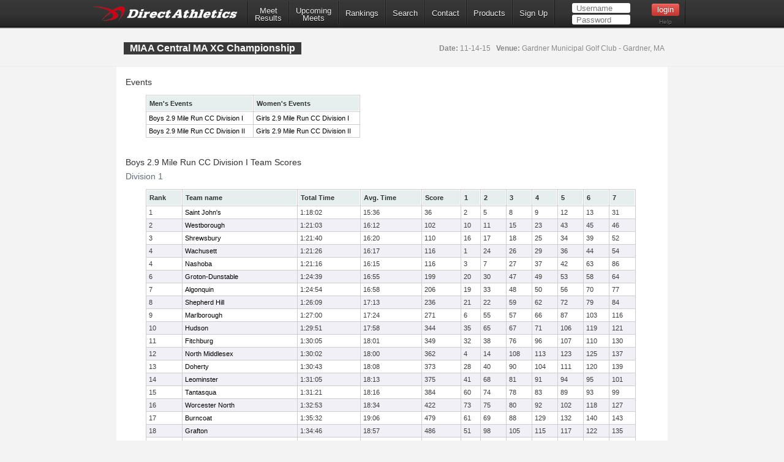

--- FILE ---
content_type: text/html; charset=ISO-8859-1
request_url: https://www.directathletics.com/results/xc/8976.html
body_size: 279952
content:
    
<!DOCTYPE html>
<!-- 
  ____   _                   _       _    _    _      _        _    _            
 |  _ \ (_) _ __  ___   ___ | |_    / \  | |_ | |__  | |  ___ | |_ (_)  ___  ___ 
 | | | || || '__|/ _ \ / __|| __|  / _ \ | __|| '_ \ | | / _ \| __|| | / __|/ __|
 | |_| || || |  |  __/| (__ | |_  / ___ \| |_ | | | || ||  __/| |_ | || (__ \__ \&#010;
 |____/ |_||_|   \___| \___| \__|/_/   \_\\__||_| |_||_| \___| \__||_| \___||___/
-->
<html>
<head>
<!-- Google tag (gtag.js) -->
<script async src="https://www.googletagmanager.com/gtag/js?id=G-X1KDC1N1T1"></script>
<script>
  window.dataLayer = window.dataLayer || [];
  function gtag(){dataLayer.push(arguments);}
  gtag('js', new Date());

  gtag('config', 'G-X1KDC1N1T1');
</script>
<meta charset="ISO-8859-1" />
	<meta http-equiv="Content-Type" content="text/html"/>
	<title>DirectAthletics</title>
    <link rel="stylesheet" type="text/css" href="https://images.directathletics.com/newDA/css/cssReset.css">
    <link rel="stylesheet" type="text/css" href="https://images.directathletics.com/newDA/css/bootstrapStyles.css">
    <link rel="stylesheet" type="text/css" href="https://images.directathletics.com/newDA/css/style.css">
    <link rel="icon" type="image/png" href="https://images.directathletics.com/newDA/favicon.png" />
    <script type="text/javascript" src="https://ajax.googleapis.com/ajax/libs/jquery/1.6.1/jquery.min.js"></script>
    <style>
        @media (max-width: 768px) {
            #nav ul {
                display: none;
                position: absolute;
                top: 100%;
                left: 0;
                right: 0;
                background: #333;
                flex-direction: column;
                padding: 20px;
                z-index: 1000;
            }
            
            #nav ul.active {
                display: flex;
            }
            
            #nav ul li {
                margin: 10px 0;
                text-align: center;
            }
            
            .mobile-menu-toggle {
                display: block;
                float: right;
                margin-top: 8px;
                margin-right: 9px;
                background: none;
                border: none;
                color: white;
                font-size: 24px;
                cursor: pointer;
            }
            
            .mobile-menu-toggle:before {
                content: "â˜°";
            }
        }
        
        @media (min-width: 769px) {
            .mobile-menu-toggle {
                display: none;
            }
            
            #nav ul {
                display: flex;
                align-items: center;
                min-width: 800px;
            }
        }
        
        /* Make login form inputs narrower and add login help link */
        #login_nav input[type="text"],
        #login_nav input[type="password"] {
            width: 90px !important;
        }
        
        #login_nav .login-help-link {
            display: block;
            text-align: center;
            margin-top: 5px;
            font-size: 10px;
            color: #737373;
            text-decoration: none;
        }
        
        #login_nav .login-help-link:hover {
            color: #999;
        }
    </style>
</head>

<br>
<div id="navHeader">
    
    <div id="nav" class="nav_thing">
        <a style=" float: left; margin-top: 8px; margin-left: 9px; cursor: pointer;" href="https://www.directathletics.com/index.html"><img width="240" id="logo" src="https://images.directathletics.com/newDA/whiteLogo.png" ></a>
        <button class="mobile-menu-toggle" onclick="toggleMobileMenu()"></button>
        <ul id="nav-menu">
            <li><a href="https://www.directathletics.com/results.html" class="nav_link" style="text-align: center; padding-top: 7px; padding-bottom: 0px;">Meet<hr style="height:0px; visibility: hidden; margin-bottom: -1px; margin-top: -8px;">Results</a></li>
            <li><a href="https://www.directathletics.com/upcoming_meets.html" class="nav_link" style="text-align: center; padding-top: 7px; padding-bottom: 0px;">Upcoming<hr style="height:0px; visibility: hidden; margin-bottom: -1px; margin-top: -8px;">Meets</a></li>
            <li><a href="https://www.directathletics.com/rankings.html" class="nav_link">Rankings</a></li>
            <li><a href="https://www.directathletics.com/search.html" class="nav_link">Search</a></li>
            <li><a href="https://support.directathletics.com/en" class="nav_link">Contact</a></li>
            <li><a href="https://www.directathletics.com/products.html" class="nav_link">Products</a></li>
            <li>
            <a href="https://www.directathletics.com/signup.html" class="nav_link">Sign Up</a>
            </li>
            <li style="width: 200px; height: 38px; padding-left: 12px;" id="login_nav">
            </li>
        </ul>
    </div>

</div>

<div id="warning_container" style="visibility: hidden; position: absolute; left: 50%; margin-left: -305px; background: #FFF; border-radius: 5px; padding-bottom: 10px; width: 600px; color: #000; z-index: 5000; margin-top: 50px; font-size: 17px;">

</div>

<body>
<div id="wrap">
	<div id="main" style="overflow-x: hidden; overflow-y: hidden;">   
<script type="text/javascript" >
$( window ).bind('load', function() {
  $('#login_nav').load('/loginNavigation.html');
});

function toggleMobileMenu() {
    const navMenu = document.getElementById('nav-menu');
    navMenu.classList.toggle('active');
}
</script>
















    

    <link rel="stylesheet" href="/jquery-tablesorter/themes/blue/style.css" type="text/css" media="print, projection, screen">
<style>
    .title_text {
        font-size: 16px;
        line-height: 20px;
        margin-left: 1px;
        position: absolute;
        margin-top: 20px;
    }
	table.tablesorter tbody td {
      padding-top: 2px;
      padding-bottom: 2px;
    }
    body {
        background: #F3F3F3;
        color: #333;
    }
    table {
        border-collapse: separate;
        border-spacing: 1px;
    }
    table.tablesorter thead tr .header {
        font-weight: bold;
    }
    .text1 {
        color: #BCC3C5;
    }
    .pLinks {
        color: #000;
        text-decoration: none;    
    }
    .pLinks:hover {
        text-decoration: underline;
    }
    .currentText {
        color: #1DA6DA;
    }

</style>
<div class="page_heading">
    <div class="container" style="font-size: 16px; color: #7E7D81; width: 900px;">
    <table id="meetInfoTable" style="width: 900px;">
        <tr>
            <td style="vertical-align: top;">
                <span class="title_text" style="position: relative;">MIAA Central MA XC Championship</span>
            </td>
            <td style="max-width: 400px;">
                <span style="margin-top: 20px; opacity: 1.0; font-weight: normal; float: right; margin-right: 14px; font-size: 12px; line-height: 20px;"><span style="font-weight: bold;">Date:</span> 11-14-15
&nbsp;&nbsp;<span style="font-weight: bold;">Venue:</span> Gardner Municipal Golf Club - Gardner, MA</span>
            </td>
        </tr>
    </table>
    </div>
</div>

<div class="container" style="position: relative; background: #FFF; padding-bottom: 20px; height: auto;">

<div id="user_options" ></div>





<div style="height: 15px;"></div>
<SPAN style="margin-left: 15px;">Events</span>
<table cellspacing="2" cellpadding="0" border="0" class="tablesorter" style="margin-left: 48px; width: 350px;">
<thead>
<tr>
	<th  class="header">Men's Events</th>
	<th  class="header">Women's Events</th>
</tr>
</thead>

	<td width="50%">
<A class="pLinks" HREF="#76582">Boys 2.9 Mile Run CC Division I</A>
</td>
	<td width="50%">
<A class="pLinks" HREF="#76584">Girls 2.9 Mile Run CC Division I</A>
</td>
</tr>
	<td width="50%">
<A class="pLinks" HREF="#76585">Boys 2.9 Mile Run CC Division II</A>
</td>
	<td width="50%">
<A class="pLinks" HREF="#76583">Girls 2.9 Mile Run CC Division II</A>
</td>
</tr>
</table>



<A NAME="76582">
<div style="height: 15px;"></div>
<SPAN style="margin-left: 15px;">Boys 2.9 Mile Run CC Division I Team Scores </span>



<p><SPAN style="margin-left: 15px;">Division 1</span>
<div style="margin-left: 28px;">


<table class="tablesorter" style="width: 800px; margin-left: 20px; border-spacing: 1px;">

</td></tr>

<thead>
<tr>
 <th class="header" 
>
 Rank
 </th>
 <th class="header" 
>
 Team name
 </th>
 <th class="header" 
>
 Total Time
 </th>
 <th class="header" 
>
 Avg. Time
 </th>
 <th class="header" 
>
 Score
 </th>
 <th class="header" 
>
 1
 </th>
 <th class="header" 
>
 2
 </th>
 <th class="header" 
>
 3
 </th>
 <th class="header" 
>
 4
 </th>
 <th class="header" 
>
 5
 </th>
 <th class="header" 
>
 6
 </th>
 <th class="header" 
>
 7
 </th>
 </tr>
 </thead>


<tr class="even">

<td 
>
1</td>
<td 
>
<div id='36853'><a class='pLinks' href='https://www.directathletics.com/teams/xc/36853.html'>
                  Saint John's</a></div></td>
<td 
>
1:18:02</td>
<td 
>
15:36</td>
<td 
>
36</td>
<td 
>
2</td>
<td 
>
5</td>
<td 
>
8</td>
<td 
>
9</td>
<td 
>
12</td>
<td 
>
13</td>
<td 
>
31</td>
</tr>
<tr class="odd">

<td 
>
2</td>
<td 
>
<div id='36978'><a class='pLinks' href='https://www.directathletics.com/teams/xc/36978.html'>
                  Westborough</a></div></td>
<td 
>
1:21:03</td>
<td 
>
16:12</td>
<td 
>
102</td>
<td 
>
10</td>
<td 
>
11</td>
<td 
>
15</td>
<td 
>
23</td>
<td 
>
43</td>
<td 
>
45</td>
<td 
>
46</td>
</tr>
<tr class="even">

<td 
>
3</td>
<td 
>
<div id='36885'><a class='pLinks' href='https://www.directathletics.com/teams/xc/36885.html'>
                  Shrewsbury</a></div></td>
<td 
>
1:21:40</td>
<td 
>
16:20</td>
<td 
>
110</td>
<td 
>
16</td>
<td 
>
17</td>
<td 
>
18</td>
<td 
>
25</td>
<td 
>
34</td>
<td 
>
39</td>
<td 
>
52</td>
</tr>
<tr class="odd">

<td 
>
4</td>
<td 
>
<div id='36958'><a class='pLinks' href='https://www.directathletics.com/teams/xc/36958.html'>
                  Wachusett</a></div></td>
<td 
>
1:21:26</td>
<td 
>
16:17</td>
<td 
>
116</td>
<td 
>
1</td>
<td 
>
24</td>
<td 
>
26</td>
<td 
>
29</td>
<td 
>
36</td>
<td 
>
44</td>
<td 
>
54</td>
</tr>
<tr class="even">

<td 
>
4</td>
<td 
>
<div id='36731'><a class='pLinks' href='https://www.directathletics.com/teams/xc/36731.html'>
                  Nashoba</a></div></td>
<td 
>
1:21:16</td>
<td 
>
16:15</td>
<td 
>
116</td>
<td 
>
3</td>
<td 
>
7</td>
<td 
>
27</td>
<td 
>
37</td>
<td 
>
42</td>
<td 
>
63</td>
<td 
>
86</td>
</tr>
<tr class="odd">

<td 
>
6</td>
<td 
>
<div id='36595'><a class='pLinks' href='https://www.directathletics.com/teams/xc/36595.html'>
                  Groton-Dunstable</a></div></td>
<td 
>
1:24:39</td>
<td 
>
16:55</td>
<td 
>
199</td>
<td 
>
20</td>
<td 
>
30</td>
<td 
>
47</td>
<td 
>
49</td>
<td 
>
53</td>
<td 
>
58</td>
<td 
>
64</td>
</tr>
<tr class="even">

<td 
>
7</td>
<td 
>
<div id='36361'><a class='pLinks' href='https://www.directathletics.com/teams/xc/36361.html'>
                  Algonquin</a></div></td>
<td 
>
1:24:54</td>
<td 
>
16:58</td>
<td 
>
206</td>
<td 
>
19</td>
<td 
>
33</td>
<td 
>
48</td>
<td 
>
50</td>
<td 
>
56</td>
<td 
>
70</td>
<td 
>
77</td>
</tr>
<tr class="odd">

<td 
>
8</td>
<td 
>
<div id='36881'><a class='pLinks' href='https://www.directathletics.com/teams/xc/36881.html'>
                  Shepherd Hill</a></div></td>
<td 
>
1:26:09</td>
<td 
>
17:13</td>
<td 
>
236</td>
<td 
>
21</td>
<td 
>
22</td>
<td 
>
59</td>
<td 
>
62</td>
<td 
>
72</td>
<td 
>
79</td>
<td 
>
84</td>
</tr>
<tr class="even">

<td 
>
9</td>
<td 
>
<div id='36675'><a class='pLinks' href='https://www.directathletics.com/teams/xc/36675.html'>
                  Marlborough</a></div></td>
<td 
>
1:27:00</td>
<td 
>
17:24</td>
<td 
>
271</td>
<td 
>
6</td>
<td 
>
55</td>
<td 
>
57</td>
<td 
>
66</td>
<td 
>
87</td>
<td 
>
103</td>
<td 
>
116</td>
</tr>
<tr class="odd">

<td 
>
10</td>
<td 
>
<div id='36619'><a class='pLinks' href='https://www.directathletics.com/teams/xc/36619.html'>
                  Hudson</a></div></td>
<td 
>
1:29:51</td>
<td 
>
17:58</td>
<td 
>
344</td>
<td 
>
35</td>
<td 
>
65</td>
<td 
>
67</td>
<td 
>
71</td>
<td 
>
106</td>
<td 
>
119</td>
<td 
>
121</td>
</tr>
<tr class="even">

<td 
>
11</td>
<td 
>
<div id='36560'><a class='pLinks' href='https://www.directathletics.com/teams/xc/36560.html'>
                  Fitchburg</a></div></td>
<td 
>
1:30:05</td>
<td 
>
18:01</td>
<td 
>
349</td>
<td 
>
32</td>
<td 
>
38</td>
<td 
>
76</td>
<td 
>
96</td>
<td 
>
107</td>
<td 
>
110</td>
<td 
>
130</td>
</tr>
<tr class="odd">

<td 
>
12</td>
<td 
>
<div id='36766'><a class='pLinks' href='https://www.directathletics.com/teams/xc/36766.html'>
                  North Middlesex</a></div></td>
<td 
>
1:30:02</td>
<td 
>
18:00</td>
<td 
>
362</td>
<td 
>
4</td>
<td 
>
14</td>
<td 
>
108</td>
<td 
>
113</td>
<td 
>
123</td>
<td 
>
125</td>
<td 
>
137</td>
</tr>
<tr class="even">

<td 
>
13</td>
<td 
>
<div id='36526'><a class='pLinks' href='https://www.directathletics.com/teams/xc/36526.html'>
                  Doherty</a></div></td>
<td 
>
1:30:43</td>
<td 
>
18:08</td>
<td 
>
373</td>
<td 
>
28</td>
<td 
>
40</td>
<td 
>
90</td>
<td 
>
104</td>
<td 
>
111</td>
<td 
>
120</td>
<td 
>
139</td>
</tr>
<tr class="odd">

<td 
>
14</td>
<td 
>
<div id='36643'><a class='pLinks' href='https://www.directathletics.com/teams/xc/36643.html'>
                  Leominster</a></div></td>
<td 
>
1:31:05</td>
<td 
>
18:13</td>
<td 
>
375</td>
<td 
>
41</td>
<td 
>
68</td>
<td 
>
81</td>
<td 
>
91</td>
<td 
>
94</td>
<td 
>
95</td>
<td 
>
101</td>
</tr>
<tr class="even">

<td 
>
15</td>
<td 
>
<div id='36933'><a class='pLinks' href='https://www.directathletics.com/teams/xc/36933.html'>
                  Tantasqua</a></div></td>
<td 
>
1:31:21</td>
<td 
>
18:16</td>
<td 
>
384</td>
<td 
>
60</td>
<td 
>
74</td>
<td 
>
78</td>
<td 
>
83</td>
<td 
>
89</td>
<td 
>
93</td>
<td 
>
99</td>
</tr>
<tr class="odd">

<td 
>
16</td>
<td 
>
<div id='37014'><a class='pLinks' href='https://www.directathletics.com/teams/xc/37014.html'>
                  Worcester North</a></div></td>
<td 
>
1:32:53</td>
<td 
>
18:34</td>
<td 
>
422</td>
<td 
>
73</td>
<td 
>
75</td>
<td 
>
80</td>
<td 
>
92</td>
<td 
>
102</td>
<td 
>
118</td>
<td 
>
127</td>
</tr>
<tr class="even">

<td 
>
17</td>
<td 
>
<div id='36458'><a class='pLinks' href='https://www.directathletics.com/teams/xc/36458.html'>
                  Burncoat</a></div></td>
<td 
>
1:35:32</td>
<td 
>
19:06</td>
<td 
>
479</td>
<td 
>
61</td>
<td 
>
69</td>
<td 
>
88</td>
<td 
>
129</td>
<td 
>
132</td>
<td 
>
140</td>
<td 
>
143</td>
</tr>
<tr class="odd">

<td 
>
18</td>
<td 
>
<div id='36581'><a class='pLinks' href='https://www.directathletics.com/teams/xc/36581.html'>
                  Grafton</a></div></td>
<td 
>
1:34:46</td>
<td 
>
18:57</td>
<td 
>
486</td>
<td 
>
51</td>
<td 
>
98</td>
<td 
>
105</td>
<td 
>
115</td>
<td 
>
117</td>
<td 
>
122</td>
<td 
>
135</td>
</tr>
<tr class="even">

<td 
>
19</td>
<td 
>
<div id='36897'><a class='pLinks' href='https://www.directathletics.com/teams/xc/36897.html'>
                  South High Community</a></div></td>
<td 
>
1:36:50</td>
<td 
>
19:22</td>
<td 
>
544</td>
<td 
>
85</td>
<td 
>
100</td>
<td 
>
109</td>
<td 
>
124</td>
<td 
>
126</td>
<td 
>
128</td>
<td 
>
133</td>
</tr>
<tr class="odd">

<td 
>
20</td>
<td 
>
<div id='36756'><a class='pLinks' href='https://www.directathletics.com/teams/xc/36756.html'>
                  Nipmuc</a></div></td>
<td 
>
1:40:33</td>
<td 
>
20:06</td>
<td 
>
595</td>
<td 
>
82</td>
<td 
>
112</td>
<td 
>
131</td>
<td 
>
134</td>
<td 
>
136</td>
<td 
>
141</td>
<td 
>
145</td>
</tr>
<tr class="even">

<td 
>
21</td>
<td 
>
<div id='36383'><a class='pLinks' href='https://www.directathletics.com/teams/xc/36383.html'>
                  Auburn</a></div></td>
<td 
>
1:45:55</td>
<td 
>
21:11</td>
<td 
>
635</td>
<td 
>
97</td>
<td 
>
114</td>
<td 
>
138</td>
<td 
>
142</td>
<td 
>
144</td>
<td 
>
146</td>
<td 
>
&nbsp;</td>
</tr>

</table>

</div>
  


<div style="height: 15px;"></div>
<SPAN style="margin-left: 15px;">Boys 2.9 Mile Run CC Division I Individual Results </span>



<table class="tablesorter" style="width: 860px; margin-left: 20px; border-spacing: 1px;">

</td></tr>

<thead>
<tr>
 <th class="header" 
>
 Place
 </th>
 <th class="header" 
>
 Name
 </th>
 <th class="header" 
>
 Year
 </th>
 <th class="header" 
>
 Team
 </th>
 <th class="header" 
>
 Avg. Mile
 </th>
 <th class="header" 
>
 Time
 </th>
 <th class="header" 
>
 Score
 </th>
 </tr>
 </thead>


<tr class="even">

<td 
>
1</td>
<td 
>
<A class="pLinks" HREF="https://www.directathletics.com/athletes/xc/4146917.html" class="pLinks"   >Hauver, Grant </A></td>
<td 
>
SR</td>
<td 
>
<A class="pLinks" HREF="https://www.directathletics.com/teams/xc/36958.html" class="pLinks"   >Wachusett</A></td>
<td 
>
5:13.6</td>
<td 
>
15:09.3</td>
<td 
>
1</td>
</tr>
<tr class="odd">

<td 
>
2</td>
<td 
>
<A class="pLinks" HREF="https://www.directathletics.com/athletes/xc/4149903.html" class="pLinks"   >Monahan, Peter</A></td>
<td 
>
SR</td>
<td 
>
<A class="pLinks" HREF="https://www.directathletics.com/teams/xc/36853.html" class="pLinks"   >Saint John's</A></td>
<td 
>
5:16.6</td>
<td 
>
15:17.9</td>
<td 
>
2</td>
</tr>
<tr class="even">

<td 
>
3</td>
<td 
>
<A class="pLinks" HREF="https://www.directathletics.com/athletes/xc/4574251.html" class="pLinks"   >Cloutier, Kyle</A></td>
<td 
>
SR</td>
<td 
>
<A class="pLinks" HREF="https://www.directathletics.com/teams/xc/36731.html" class="pLinks"   >Nashoba</A></td>
<td 
>
5:18.2</td>
<td 
>
15:22.8</td>
<td 
>
3</td>
</tr>
<tr class="odd">

<td 
>
4</td>
<td 
>
<A class="pLinks" HREF="https://www.directathletics.com/athletes/xc/4108814.html" class="pLinks"   >Alfond, Chris</A></td>
<td 
>
SR</td>
<td 
>
<A class="pLinks" HREF="https://www.directathletics.com/teams/xc/36766.html" class="pLinks"   >North Middlesex</A></td>
<td 
>
5:19.8</td>
<td 
>
15:27.4</td>
<td 
>
4</td>
</tr>
<tr class="even">

<td 
>
5</td>
<td 
>
<A class="pLinks" HREF="https://www.directathletics.com/athletes/xc/4149900.html" class="pLinks"   >Maloy, Harry</A></td>
<td 
>
SR</td>
<td 
>
<A class="pLinks" HREF="https://www.directathletics.com/teams/xc/36853.html" class="pLinks"   >Saint John's</A></td>
<td 
>
5:21.0</td>
<td 
>
15:30.9</td>
<td 
>
5</td>
</tr>
<tr class="odd">

<td 
>
6</td>
<td 
>
<A class="pLinks" HREF="https://www.directathletics.com/athletes/xc/5024846.html" class="pLinks"   >Oram, Brian</A></td>
<td 
>
SR</td>
<td 
>
<A class="pLinks" HREF="https://www.directathletics.com/teams/xc/36675.html" class="pLinks"   >Marlborough</A></td>
<td 
>
5:22.3</td>
<td 
>
15:34.7</td>
<td 
>
6</td>
</tr>
<tr class="even">

<td 
>
7</td>
<td 
>
<A class="pLinks" HREF="https://www.directathletics.com/athletes/xc/4574253.html" class="pLinks"   >Gillooly, Ryan </A></td>
<td 
>
SR</td>
<td 
>
<A class="pLinks" HREF="https://www.directathletics.com/teams/xc/36731.html" class="pLinks"   >Nashoba</A></td>
<td 
>
5:24.2</td>
<td 
>
15:40.1</td>
<td 
>
7</td>
</tr>
<tr class="odd">

<td 
>
8</td>
<td 
>
<A class="pLinks" HREF="https://www.directathletics.com/athletes/xc/4600792.html" class="pLinks"   >Kovacs, Ben</A></td>
<td 
>
SR</td>
<td 
>
<A class="pLinks" HREF="https://www.directathletics.com/teams/xc/36853.html" class="pLinks"   >Saint John's</A></td>
<td 
>
5:25.1</td>
<td 
>
15:42.7</td>
<td 
>
8</td>
</tr>
<tr class="even">

<td 
>
9</td>
<td 
>
<A class="pLinks" HREF="https://www.directathletics.com/athletes/xc/5082435.html" class="pLinks"   >Rahn, Joshua</A></td>
<td 
>
SR</td>
<td 
>
<A class="pLinks" HREF="https://www.directathletics.com/teams/xc/36853.html" class="pLinks"   >Saint John's</A></td>
<td 
>
5:25.3</td>
<td 
>
15:43.1</td>
<td 
>
9</td>
</tr>
<tr class="odd">

<td 
>
10</td>
<td 
>
<A class="pLinks" HREF="https://www.directathletics.com/athletes/xc/4578307.html" class="pLinks"   >Schoen, Connor</A></td>
<td 
>
SR</td>
<td 
>
<A class="pLinks" HREF="https://www.directathletics.com/teams/xc/36978.html" class="pLinks"   >Westborough</A></td>
<td 
>
5:26.0</td>
<td 
>
15:45.3</td>
<td 
>
10</td>
</tr>
<tr class="even">

<td 
>
11</td>
<td 
>
<A class="pLinks" HREF="https://www.directathletics.com/athletes/xc/4118888.html" class="pLinks"   >Latimer, Eric</A></td>
<td 
>
SR</td>
<td 
>
<A class="pLinks" HREF="https://www.directathletics.com/teams/xc/36978.html" class="pLinks"   >Westborough</A></td>
<td 
>
5:26.6</td>
<td 
>
15:47.0</td>
<td 
>
11</td>
</tr>
<tr class="odd">

<td 
>
12</td>
<td 
>
<A class="pLinks" HREF="https://www.directathletics.com/athletes/xc/5082437.html" class="pLinks"   >Walsh, Joe</A></td>
<td 
>
SR</td>
<td 
>
<A class="pLinks" HREF="https://www.directathletics.com/teams/xc/36853.html" class="pLinks"   >Saint John's</A></td>
<td 
>
5:26.8</td>
<td 
>
15:47.8</td>
<td 
>
12</td>
</tr>
<tr class="even">

<td 
>
13</td>
<td 
>
<A class="pLinks" HREF="https://www.directathletics.com/athletes/xc/5082442.html" class="pLinks"   >Craemer, Patrick</A></td>
<td 
>
SR</td>
<td 
>
<A class="pLinks" HREF="https://www.directathletics.com/teams/xc/36853.html" class="pLinks"   >Saint John's</A></td>
<td 
>
5:27.4</td>
<td 
>
15:49.4</td>
<td 
>
13</td>
</tr>
<tr class="odd">

<td 
>
14</td>
<td 
>
<A class="pLinks" HREF="https://www.directathletics.com/athletes/xc/4532865.html" class="pLinks"   >Spooner, Michael</A></td>
<td 
>
SR</td>
<td 
>
<A class="pLinks" HREF="https://www.directathletics.com/teams/xc/36766.html" class="pLinks"   >North Middlesex</A></td>
<td 
>
5:28.7</td>
<td 
>
15:53.3</td>
<td 
>
14</td>
</tr>
<tr class="even">

<td 
>
15</td>
<td 
>
<A class="pLinks" HREF="https://www.directathletics.com/athletes/xc/4144577.html" class="pLinks"   >Grosner, Isaac</A></td>
<td 
>
SR</td>
<td 
>
<A class="pLinks" HREF="https://www.directathletics.com/teams/xc/36978.html" class="pLinks"   >Westborough</A></td>
<td 
>
5:32.6</td>
<td 
>
16:04.5</td>
<td 
>
15</td>
</tr>
<tr class="odd">

<td 
>
16</td>
<td 
>
<A class="pLinks" HREF="https://www.directathletics.com/athletes/xc/4610417.html" class="pLinks"   >Newmark, Josh </A></td>
<td 
>
SR</td>
<td 
>
<A class="pLinks" HREF="https://www.directathletics.com/teams/xc/36885.html" class="pLinks"   >Shrewsbury</A></td>
<td 
>
5:33.4</td>
<td 
>
16:06.7</td>
<td 
>
16</td>
</tr>
<tr class="even">

<td 
>
17</td>
<td 
>
<A class="pLinks" HREF="https://www.directathletics.com/athletes/xc/5052877.html" class="pLinks"   >Kaye, Andrew</A></td>
<td 
>
SR</td>
<td 
>
<A class="pLinks" HREF="https://www.directathletics.com/teams/xc/36885.html" class="pLinks"   >Shrewsbury</A></td>
<td 
>
5:33.6</td>
<td 
>
16:07.3</td>
<td 
>
17</td>
</tr>
<tr class="odd">

<td 
>
18</td>
<td 
>
<A class="pLinks" HREF="https://www.directathletics.com/athletes/xc/4199827.html" class="pLinks"   >Southard, Jackson</A></td>
<td 
>
SR</td>
<td 
>
<A class="pLinks" HREF="https://www.directathletics.com/teams/xc/36885.html" class="pLinks"   >Shrewsbury</A></td>
<td 
>
5:37.1</td>
<td 
>
16:17.4</td>
<td 
>
18</td>
</tr>
<tr class="even">

<td 
>
19</td>
<td 
>
<A class="pLinks" HREF="https://www.directathletics.com/athletes/xc/4612810.html" class="pLinks"   >Brazer, Noah</A></td>
<td 
>
SR</td>
<td 
>
<A class="pLinks" HREF="https://www.directathletics.com/teams/xc/36361.html" class="pLinks"   >Algonquin</A></td>
<td 
>
5:37.8</td>
<td 
>
16:19.6</td>
<td 
>
19</td>
</tr>
<tr class="odd">

<td 
>
20</td>
<td 
>
<A class="pLinks" HREF="https://www.directathletics.com/athletes/xc/4143179.html" class="pLinks"   >Odell, Nick </A></td>
<td 
>
SR</td>
<td 
>
<A class="pLinks" HREF="https://www.directathletics.com/teams/xc/36595.html" class="pLinks"   >Groton-Dunstable</A></td>
<td 
>
5:38.3</td>
<td 
>
16:20.9</td>
<td 
>
20</td>
</tr>
<tr class="even">

<td 
>
21</td>
<td 
>
<A class="pLinks" HREF="https://www.directathletics.com/athletes/xc/4557207.html" class="pLinks"   >Stevens, Dan</A></td>
<td 
>
SR</td>
<td 
>
<A class="pLinks" HREF="https://www.directathletics.com/teams/xc/36881.html" class="pLinks"   >Shepherd Hill</A></td>
<td 
>
5:39.1</td>
<td 
>
16:23.4</td>
<td 
>
21</td>
</tr>
<tr class="odd">

<td 
>
22</td>
<td 
>
<A class="pLinks" HREF="https://www.directathletics.com/athletes/xc/4557206.html" class="pLinks"   >Ethier, Chris</A></td>
<td 
>
SR</td>
<td 
>
<A class="pLinks" HREF="https://www.directathletics.com/teams/xc/36881.html" class="pLinks"   >Shepherd Hill</A></td>
<td 
>
5:39.7</td>
<td 
>
16:25.1</td>
<td 
>
22</td>
</tr>
<tr class="even">

<td 
>
23</td>
<td 
>
<A class="pLinks" HREF="https://www.directathletics.com/athletes/xc/4578303.html" class="pLinks"   >Mazur, Eamonn</A></td>
<td 
>
SR</td>
<td 
>
<A class="pLinks" HREF="https://www.directathletics.com/teams/xc/36978.html" class="pLinks"   >Westborough</A></td>
<td 
>
5:40.0</td>
<td 
>
16:25.9</td>
<td 
>
23</td>
</tr>
<tr class="odd">

<td 
>
24</td>
<td 
>
<A class="pLinks" HREF="https://www.directathletics.com/athletes/xc/4609702.html" class="pLinks"   >Hasselquist, Gunnar </A></td>
<td 
>
SR</td>
<td 
>
<A class="pLinks" HREF="https://www.directathletics.com/teams/xc/36958.html" class="pLinks"   >Wachusett</A></td>
<td 
>
5:40.3</td>
<td 
>
16:26.8</td>
<td 
>
24</td>
</tr>
<tr class="even">

<td 
>
25</td>
<td 
>
<A class="pLinks" HREF="https://www.directathletics.com/athletes/xc/5052897.html" class="pLinks"   >Calkins, Noah</A></td>
<td 
>
SR</td>
<td 
>
<A class="pLinks" HREF="https://www.directathletics.com/teams/xc/36885.html" class="pLinks"   >Shrewsbury</A></td>
<td 
>
5:40.6</td>
<td 
>
16:27.7</td>
<td 
>
25</td>
</tr>
<tr class="odd">

<td 
>
26</td>
<td 
>
<A class="pLinks" HREF="https://www.directathletics.com/athletes/xc/5568065.html" class="pLinks"   >Gaumond, Jakob</A></td>
<td 
>
SR</td>
<td 
>
<A class="pLinks" HREF="https://www.directathletics.com/teams/xc/36958.html" class="pLinks"   >Wachusett</A></td>
<td 
>
5:41.1</td>
<td 
>
16:29.0</td>
<td 
>
26</td>
</tr>
<tr class="even">

<td 
>
27</td>
<td 
>
<A class="pLinks" HREF="https://www.directathletics.com/athletes/xc/4574258.html" class="pLinks"   >Tata, Anthony</A></td>
<td 
>
SR</td>
<td 
>
<A class="pLinks" HREF="https://www.directathletics.com/teams/xc/36731.html" class="pLinks"   >Nashoba</A></td>
<td 
>
5:41.6</td>
<td 
>
16:30.6</td>
<td 
>
27</td>
</tr>
<tr class="odd">

<td 
>
28</td>
<td 
>
<A class="pLinks" HREF="https://www.directathletics.com/athletes/xc/5580668.html" class="pLinks"   >Gomez, Orlando</A></td>
<td 
>
SR</td>
<td 
>
<A class="pLinks" HREF="https://www.directathletics.com/teams/xc/36526.html" class="pLinks"   >Doherty</A></td>
<td 
>
5:42.6</td>
<td 
>
16:33.5</td>
<td 
>
28</td>
</tr>
<tr class="even">

<td 
>
29</td>
<td 
>
<A class="pLinks" HREF="https://www.directathletics.com/athletes/xc/5568053.html" class="pLinks"   >Ford, Cameron</A></td>
<td 
>
SR</td>
<td 
>
<A class="pLinks" HREF="https://www.directathletics.com/teams/xc/36958.html" class="pLinks"   >Wachusett</A></td>
<td 
>
5:42.9</td>
<td 
>
16:34.2</td>
<td 
>
29</td>
</tr>
<tr class="odd">

<td 
>
30</td>
<td 
>
<A class="pLinks" HREF="https://www.directathletics.com/athletes/xc/5080968.html" class="pLinks"   >Hauk, Benjamin</A></td>
<td 
>
SR</td>
<td 
>
<A class="pLinks" HREF="https://www.directathletics.com/teams/xc/36595.html" class="pLinks"   >Groton-Dunstable</A></td>
<td 
>
5:43.7</td>
<td 
>
16:36.5</td>
<td 
>
30</td>
</tr>
<tr class="even">

<td 
>
31</td>
<td 
>
<A class="pLinks" HREF="https://www.directathletics.com/athletes/xc/5082439.html" class="pLinks"   >Griffin, Tyler</A></td>
<td 
>
SR</td>
<td 
>
<A class="pLinks" HREF="https://www.directathletics.com/teams/xc/36853.html" class="pLinks"   >Saint John's</A></td>
<td 
>
5:44.1</td>
<td 
>
16:37.9</td>
<td 
>
31</td>
</tr>
<tr class="odd">

<td 
>
32</td>
<td 
>
<A class="pLinks" HREF="https://www.directathletics.com/athletes/xc/4127881.html" class="pLinks"   >Higgins, Joshua</A></td>
<td 
>
SR</td>
<td 
>
<A class="pLinks" HREF="https://www.directathletics.com/teams/xc/36560.html" class="pLinks"   >Fitchburg</A></td>
<td 
>
5:44.2</td>
<td 
>
16:38.0</td>
<td 
>
32</td>
</tr>
<tr class="even">

<td 
>
33</td>
<td 
>
<A class="pLinks" HREF="https://www.directathletics.com/athletes/xc/4150501.html" class="pLinks"   >McLarnon, Jack</A></td>
<td 
>
SR</td>
<td 
>
<A class="pLinks" HREF="https://www.directathletics.com/teams/xc/36361.html" class="pLinks"   >Algonquin</A></td>
<td 
>
5:45.0</td>
<td 
>
16:40.5</td>
<td 
>
33</td>
</tr>
<tr class="odd">

<td 
>
34</td>
<td 
>
<A class="pLinks" HREF="https://www.directathletics.com/athletes/xc/5052895.html" class="pLinks"   >Tepper, Jack</A></td>
<td 
>
SR</td>
<td 
>
<A class="pLinks" HREF="https://www.directathletics.com/teams/xc/36885.html" class="pLinks"   >Shrewsbury</A></td>
<td 
>
5:45.3</td>
<td 
>
16:41.4</td>
<td 
>
34</td>
</tr>
<tr class="even">

<td 
>
35</td>
<td 
>
<A class="pLinks" HREF="https://www.directathletics.com/athletes/xc/4603290.html" class="pLinks"   >Doherty Munro, Jacob</A></td>
<td 
>
SR</td>
<td 
>
<A class="pLinks" HREF="https://www.directathletics.com/teams/xc/36619.html" class="pLinks"   >Hudson</A></td>
<td 
>
5:45.4</td>
<td 
>
16:41.5</td>
<td 
>
35</td>
</tr>
<tr class="odd">

<td 
>
36</td>
<td 
>
<A class="pLinks" HREF="https://www.directathletics.com/athletes/xc/5568054.html" class="pLinks"   >Gaudette, Logan</A></td>
<td 
>
SR</td>
<td 
>
<A class="pLinks" HREF="https://www.directathletics.com/teams/xc/36958.html" class="pLinks"   >Wachusett</A></td>
<td 
>
5:47.2</td>
<td 
>
16:46.9</td>
<td 
>
36</td>
</tr>
<tr class="even">

<td 
>
37</td>
<td 
>
<A class="pLinks" HREF="https://www.directathletics.com/athletes/xc/4574255.html" class="pLinks"   >Jones, Nicholas</A></td>
<td 
>
SR</td>
<td 
>
<A class="pLinks" HREF="https://www.directathletics.com/teams/xc/36731.html" class="pLinks"   >Nashoba</A></td>
<td 
>
5:47.2</td>
<td 
>
16:46.9</td>
<td 
>
37</td>
</tr>
<tr class="odd">

<td 
>
38</td>
<td 
>
<A class="pLinks" HREF="https://www.directathletics.com/athletes/xc/4587775.html" class="pLinks"   >Morcaldi, Jared</A></td>
<td 
>
SR</td>
<td 
>
<A class="pLinks" HREF="https://www.directathletics.com/teams/xc/36560.html" class="pLinks"   >Fitchburg</A></td>
<td 
>
5:48.4</td>
<td 
>
16:50.2</td>
<td 
>
38</td>
</tr>
<tr class="even">

<td 
>
39</td>
<td 
>
<A class="pLinks" HREF="https://www.directathletics.com/athletes/xc/4610411.html" class="pLinks"   >Canzano, James</A></td>
<td 
>
SR</td>
<td 
>
<A class="pLinks" HREF="https://www.directathletics.com/teams/xc/36885.html" class="pLinks"   >Shrewsbury</A></td>
<td 
>
5:49.0</td>
<td 
>
16:52.0</td>
<td 
>
39</td>
</tr>
<tr class="odd">

<td 
>
40</td>
<td 
>
<A class="pLinks" HREF="https://www.directathletics.com/athletes/xc/5580667.html" class="pLinks"   >Diaz, Cristian</A></td>
<td 
>
SR</td>
<td 
>
<A class="pLinks" HREF="https://www.directathletics.com/teams/xc/36526.html" class="pLinks"   >Doherty</A></td>
<td 
>
5:49.4</td>
<td 
>
16:53.3</td>
<td 
>
40</td>
</tr>
<tr class="even">

<td 
>
41</td>
<td 
>
<A class="pLinks" HREF="https://www.directathletics.com/athletes/xc/4137167.html" class="pLinks"   >Hutchinson, Michael</A></td>
<td 
>
SR</td>
<td 
>
<A class="pLinks" HREF="https://www.directathletics.com/teams/xc/36643.html" class="pLinks"   >Leominster</A></td>
<td 
>
5:50.0</td>
<td 
>
16:54.8</td>
<td 
>
41</td>
</tr>
<tr class="odd">

<td 
>
42</td>
<td 
>
<A class="pLinks" HREF="https://www.directathletics.com/athletes/xc/5131049.html" class="pLinks"   >Buttiglieri, Matt</A></td>
<td 
>
SR</td>
<td 
>
<A class="pLinks" HREF="https://www.directathletics.com/teams/xc/36731.html" class="pLinks"   >Nashoba</A></td>
<td 
>
5:50.4</td>
<td 
>
16:56.0</td>
<td 
>
42</td>
</tr>
<tr class="even">

<td 
>
43</td>
<td 
>
<A class="pLinks" HREF="https://www.directathletics.com/athletes/xc/4578304.html" class="pLinks"   >O'Connell, John</A></td>
<td 
>
SR</td>
<td 
>
<A class="pLinks" HREF="https://www.directathletics.com/teams/xc/36978.html" class="pLinks"   >Westborough</A></td>
<td 
>
5:52.0</td>
<td 
>
17:00.6</td>
<td 
>
43</td>
</tr>
<tr class="odd">

<td 
>
44</td>
<td 
>
<A class="pLinks" HREF="https://www.directathletics.com/athletes/xc/5062785.html" class="pLinks"   >Terajima, Masato</A></td>
<td 
>
SR</td>
<td 
>
<A class="pLinks" HREF="https://www.directathletics.com/teams/xc/36958.html" class="pLinks"   >Wachusett</A></td>
<td 
>
5:53.1</td>
<td 
>
17:03.9</td>
<td 
>
44</td>
</tr>
<tr class="even">

<td 
>
45</td>
<td 
>
<A class="pLinks" HREF="https://www.directathletics.com/athletes/xc/4578305.html" class="pLinks"   >Polich, Max</A></td>
<td 
>
SR</td>
<td 
>
<A class="pLinks" HREF="https://www.directathletics.com/teams/xc/36978.html" class="pLinks"   >Westborough</A></td>
<td 
>
5:54.2</td>
<td 
>
17:07.2</td>
<td 
>
45</td>
</tr>
<tr class="odd">

<td 
>
46</td>
<td 
>
<A class="pLinks" HREF="https://www.directathletics.com/athletes/xc/5556499.html" class="pLinks"   >Li, Keyi</A></td>
<td 
>
SR</td>
<td 
>
<A class="pLinks" HREF="https://www.directathletics.com/teams/xc/36978.html" class="pLinks"   >Westborough</A></td>
<td 
>
5:54.6</td>
<td 
>
17:08.2</td>
<td 
>
46</td>
</tr>
<tr class="even">

<td 
>
47</td>
<td 
>
<A class="pLinks" HREF="https://www.directathletics.com/athletes/xc/5547001.html" class="pLinks"   >Kritzer, Eli</A></td>
<td 
>
SR</td>
<td 
>
<A class="pLinks" HREF="https://www.directathletics.com/teams/xc/36595.html" class="pLinks"   >Groton-Dunstable</A></td>
<td 
>
5:54.9</td>
<td 
>
17:09.1</td>
<td 
>
47</td>
</tr>
<tr class="odd">

<td 
>
48</td>
<td 
>
<A class="pLinks" HREF="https://www.directathletics.com/athletes/xc/5081043.html" class="pLinks"   >Dyer, Mark</A></td>
<td 
>
SR</td>
<td 
>
<A class="pLinks" HREF="https://www.directathletics.com/teams/xc/36361.html" class="pLinks"   >Algonquin</A></td>
<td 
>
5:56.3</td>
<td 
>
17:13.1</td>
<td 
>
48</td>
</tr>
<tr class="even">

<td 
>
49</td>
<td 
>
<A class="pLinks" HREF="https://www.directathletics.com/athletes/xc/5546995.html" class="pLinks"   >Cox, Ryan</A></td>
<td 
>
SR</td>
<td 
>
<A class="pLinks" HREF="https://www.directathletics.com/teams/xc/36595.html" class="pLinks"   >Groton-Dunstable</A></td>
<td 
>
5:56.5</td>
<td 
>
17:13.6</td>
<td 
>
49</td>
</tr>
<tr class="odd">

<td 
>
50</td>
<td 
>
<A class="pLinks" HREF="https://www.directathletics.com/athletes/xc/4615938.html" class="pLinks"   >Nelson, Evan</A></td>
<td 
>
SR</td>
<td 
>
<A class="pLinks" HREF="https://www.directathletics.com/teams/xc/36361.html" class="pLinks"   >Algonquin</A></td>
<td 
>
5:57.4</td>
<td 
>
17:16.4</td>
<td 
>
50</td>
</tr>
<tr class="even">

<td 
>
51</td>
<td 
>
<A class="pLinks" HREF="https://www.directathletics.com/athletes/xc/5579667.html" class="pLinks"   >Bajwa, Vishall</A></td>
<td 
>
SR</td>
<td 
>
<A class="pLinks" HREF="https://www.directathletics.com/teams/xc/36581.html" class="pLinks"   >Grafton</A></td>
<td 
>
5:57.5</td>
<td 
>
17:16.6</td>
<td 
>
51</td>
</tr>
<tr class="odd">

<td 
>
52</td>
<td 
>
<A class="pLinks" HREF="https://www.directathletics.com/athletes/xc/4610410.html" class="pLinks"   >He, James</A></td>
<td 
>
SR</td>
<td 
>
<A class="pLinks" HREF="https://www.directathletics.com/teams/xc/36885.html" class="pLinks"   >Shrewsbury</A></td>
<td 
>
5:58.0</td>
<td 
>
17:18.0</td>
<td 
>
52</td>
</tr>
<tr class="even">

<td 
>
53</td>
<td 
>
<A class="pLinks" HREF="https://www.directathletics.com/athletes/xc/5547000.html" class="pLinks"   >Griffiths, Connor</A></td>
<td 
>
SR</td>
<td 
>
<A class="pLinks" HREF="https://www.directathletics.com/teams/xc/36595.html" class="pLinks"   >Groton-Dunstable</A></td>
<td 
>
5:58.4</td>
<td 
>
17:19.2</td>
<td 
>
53</td>
</tr>
<tr class="odd">

<td 
>
54</td>
<td 
>
<A class="pLinks" HREF="https://www.directathletics.com/athletes/xc/4146922.html" class="pLinks"   >Moore, Riley</A></td>
<td 
>
SR</td>
<td 
>
<A class="pLinks" HREF="https://www.directathletics.com/teams/xc/36958.html" class="pLinks"   >Wachusett</A></td>
<td 
>
6:00.1</td>
<td 
>
17:24.1</td>
<td 
>
54</td>
</tr>
<tr class="even">

<td 
>
55</td>
<td 
>
<A class="pLinks" HREF="https://www.directathletics.com/athletes/xc/4154122.html" class="pLinks"   >Schwartz, Zack</A></td>
<td 
>
SR</td>
<td 
>
<A class="pLinks" HREF="https://www.directathletics.com/teams/xc/36675.html" class="pLinks"   >Marlborough</A></td>
<td 
>
6:00.1</td>
<td 
>
17:24.3</td>
<td 
>
55</td>
</tr>
<tr class="odd">

<td 
>
56</td>
<td 
>
<A class="pLinks" HREF="https://www.directathletics.com/athletes/xc/4150515.html" class="pLinks"   >Schaefer, Mike</A></td>
<td 
>
SR</td>
<td 
>
<A class="pLinks" HREF="https://www.directathletics.com/teams/xc/36361.html" class="pLinks"   >Algonquin</A></td>
<td 
>
6:00.5</td>
<td 
>
17:25.5</td>
<td 
>
56</td>
</tr>
<tr class="even">

<td 
>
57</td>
<td 
>
<A class="pLinks" HREF="https://www.directathletics.com/athletes/xc/5024844.html" class="pLinks"   >Naim, Yossef</A></td>
<td 
>
SR</td>
<td 
>
<A class="pLinks" HREF="https://www.directathletics.com/teams/xc/36675.html" class="pLinks"   >Marlborough</A></td>
<td 
>
6:01.3</td>
<td 
>
17:27.6</td>
<td 
>
57</td>
</tr>
<tr class="odd">

<td 
>
58</td>
<td 
>
<A class="pLinks" HREF="https://www.directathletics.com/athletes/xc/4559516.html" class="pLinks"   >Gavel, Zachary</A></td>
<td 
>
SR</td>
<td 
>
<A class="pLinks" HREF="https://www.directathletics.com/teams/xc/36595.html" class="pLinks"   >Groton-Dunstable</A></td>
<td 
>
6:02.4</td>
<td 
>
17:31.0</td>
<td 
>
58</td>
</tr>
<tr class="even">

<td 
>
59</td>
<td 
>
<A class="pLinks" HREF="https://www.directathletics.com/athletes/xc/4557213.html" class="pLinks"   >March, Richard</A></td>
<td 
>
SR</td>
<td 
>
<A class="pLinks" HREF="https://www.directathletics.com/teams/xc/36881.html" class="pLinks"   >Shepherd Hill</A></td>
<td 
>
6:02.7</td>
<td 
>
17:31.9</td>
<td 
>
59</td>
</tr>
<tr class="odd">

<td 
>
60</td>
<td 
>
<A class="pLinks" HREF="https://www.directathletics.com/athletes/xc/4620558.html" class="pLinks"   >Simmons, Matt</A></td>
<td 
>
SR</td>
<td 
>
<A class="pLinks" HREF="https://www.directathletics.com/teams/xc/36933.html" class="pLinks"   >Tantasqua</A></td>
<td 
>
6:03.7</td>
<td 
>
17:34.6</td>
<td 
>
60</td>
</tr>
<tr class="even">

<td 
>
61</td>
<td 
>
<A class="pLinks" HREF="https://www.directathletics.com/athletes/xc/5090682.html" class="pLinks"   >Malm, Philip</A></td>
<td 
>
SR</td>
<td 
>
<A class="pLinks" HREF="https://www.directathletics.com/teams/xc/36458.html" class="pLinks"   >Burncoat</A></td>
<td 
>
6:04.4</td>
<td 
>
17:36.8</td>
<td 
>
61</td>
</tr>
<tr class="odd">

<td 
>
62</td>
<td 
>
<A class="pLinks" HREF="https://www.directathletics.com/athletes/xc/4601573.html" class="pLinks"   >Roy, Dan</A></td>
<td 
>
SR</td>
<td 
>
<A class="pLinks" HREF="https://www.directathletics.com/teams/xc/36881.html" class="pLinks"   >Shepherd Hill</A></td>
<td 
>
6:04.8</td>
<td 
>
17:37.8</td>
<td 
>
62</td>
</tr>
<tr class="even">

<td 
>
63</td>
<td 
>
<A class="pLinks" HREF="https://www.directathletics.com/athletes/xc/4151086.html" class="pLinks"   >Braudis, Marcus</A></td>
<td 
>
SR</td>
<td 
>
<A class="pLinks" HREF="https://www.directathletics.com/teams/xc/36731.html" class="pLinks"   >Nashoba</A></td>
<td 
>
6:06.6</td>
<td 
>
17:43.0</td>
<td 
>
63</td>
</tr>
<tr class="odd">

<td 
>
64</td>
<td 
>
<A class="pLinks" HREF="https://www.directathletics.com/athletes/xc/5051604.html" class="pLinks"   >Axon, Ethan</A></td>
<td 
>
SR</td>
<td 
>
<A class="pLinks" HREF="https://www.directathletics.com/teams/xc/36595.html" class="pLinks"   >Groton-Dunstable</A></td>
<td 
>
6:06.7</td>
<td 
>
17:43.4</td>
<td 
>
64</td>
</tr>
<tr class="even">

<td 
>
65</td>
<td 
>
<A class="pLinks" HREF="https://www.directathletics.com/athletes/xc/4603296.html" class="pLinks"   >McDowell, Mike</A></td>
<td 
>
SR</td>
<td 
>
<A class="pLinks" HREF="https://www.directathletics.com/teams/xc/36619.html" class="pLinks"   >Hudson</A></td>
<td 
>
6:07.6</td>
<td 
>
17:45.9</td>
<td 
>
65</td>
</tr>
<tr class="odd">

<td 
>
66</td>
<td 
>
<A class="pLinks" HREF="https://www.directathletics.com/athletes/xc/4154124.html" class="pLinks"   >Geary, Spencer</A></td>
<td 
>
SR</td>
<td 
>
<A class="pLinks" HREF="https://www.directathletics.com/teams/xc/36675.html" class="pLinks"   >Marlborough</A></td>
<td 
>
6:10.8</td>
<td 
>
17:55.2</td>
<td 
>
66</td>
</tr>
<tr class="even">

<td 
>
67</td>
<td 
>
<A class="pLinks" HREF="https://www.directathletics.com/athletes/xc/4150688.html" class="pLinks"   >Burke, Connor</A></td>
<td 
>
SR</td>
<td 
>
<A class="pLinks" HREF="https://www.directathletics.com/teams/xc/36619.html" class="pLinks"   >Hudson</A></td>
<td 
>
6:13.4</td>
<td 
>
18:02.6</td>
<td 
>
67</td>
</tr>
<tr class="odd">

<td 
>
68</td>
<td 
>
<A class="pLinks" HREF="https://www.directathletics.com/athletes/xc/5050296.html" class="pLinks"   >Malm, Nicholas</A></td>
<td 
>
SR</td>
<td 
>
<A class="pLinks" HREF="https://www.directathletics.com/teams/xc/36643.html" class="pLinks"   >Leominster</A></td>
<td 
>
6:13.4</td>
<td 
>
18:02.7</td>
<td 
>
68</td>
</tr>
<tr class="even">

<td 
>
69</td>
<td 
>
<A class="pLinks" HREF="https://www.directathletics.com/athletes/xc/5090686.html" class="pLinks"   >Vera, Emmanuel</A></td>
<td 
>
SR</td>
<td 
>
<A class="pLinks" HREF="https://www.directathletics.com/teams/xc/36458.html" class="pLinks"   >Burncoat</A></td>
<td 
>
6:14.6</td>
<td 
>
18:06.1</td>
<td 
>
69</td>
</tr>
<tr class="odd">

<td 
>
70</td>
<td 
>
<A class="pLinks" HREF="https://www.directathletics.com/athletes/xc/4150495.html" class="pLinks"   >Byrne, Peter</A></td>
<td 
>
SR</td>
<td 
>
<A class="pLinks" HREF="https://www.directathletics.com/teams/xc/36361.html" class="pLinks"   >Algonquin</A></td>
<td 
>
6:15.2</td>
<td 
>
18:07.9</td>
<td 
>
70</td>
</tr>
<tr class="even">

<td 
>
71</td>
<td 
>
<A class="pLinks" HREF="https://www.directathletics.com/athletes/xc/5558566.html" class="pLinks"   >Krolikowski, Ethan</A></td>
<td 
>
SR</td>
<td 
>
<A class="pLinks" HREF="https://www.directathletics.com/teams/xc/36619.html" class="pLinks"   >Hudson</A></td>
<td 
>
6:15.3</td>
<td 
>
18:08.4</td>
<td 
>
71</td>
</tr>
<tr class="odd">

<td 
>
72</td>
<td 
>
<A class="pLinks" HREF="https://www.directathletics.com/athletes/xc/4557217.html" class="pLinks"   >Martin-Jaffe, Josh </A></td>
<td 
>
SR</td>
<td 
>
<A class="pLinks" HREF="https://www.directathletics.com/teams/xc/36881.html" class="pLinks"   >Shepherd Hill</A></td>
<td 
>
6:16.3</td>
<td 
>
18:11.3</td>
<td 
>
72</td>
</tr>
<tr class="even">

<td 
>
73</td>
<td 
>
<A class="pLinks" HREF="https://www.directathletics.com/athletes/xc/5578126.html" class="pLinks"   >Suzuki, Aki</A></td>
<td 
>
SR</td>
<td 
>
<A class="pLinks" HREF="https://www.directathletics.com/teams/xc/37014.html" class="pLinks"   >Worcester North</A></td>
<td 
>
6:17.0</td>
<td 
>
18:13.3</td>
<td 
>
73</td>
</tr>
<tr class="odd">

<td 
>
74</td>
<td 
>
<A class="pLinks" HREF="https://www.directathletics.com/athletes/xc/4620559.html" class="pLinks"   >Luke, Justin</A></td>
<td 
>
SR</td>
<td 
>
<A class="pLinks" HREF="https://www.directathletics.com/teams/xc/36933.html" class="pLinks"   >Tantasqua</A></td>
<td 
>
6:17.2</td>
<td 
>
18:13.7</td>
<td 
>
74</td>
</tr>
<tr class="even">

<td 
>
75</td>
<td 
>
<A class="pLinks" HREF="https://www.directathletics.com/athletes/xc/4597926.html" class="pLinks"   >Shugrue, John</A></td>
<td 
>
SR</td>
<td 
>
<A class="pLinks" HREF="https://www.directathletics.com/teams/xc/37014.html" class="pLinks"   >Worcester North</A></td>
<td 
>
6:17.8</td>
<td 
>
18:15.6</td>
<td 
>
75</td>
</tr>
<tr class="odd">

<td 
>
76</td>
<td 
>
<A class="pLinks" HREF="https://www.directathletics.com/athletes/xc/5570370.html" class="pLinks"   >Martinez, Dominik</A></td>
<td 
>
SR</td>
<td 
>
<A class="pLinks" HREF="https://www.directathletics.com/teams/xc/36560.html" class="pLinks"   >Fitchburg</A></td>
<td 
>
6:18.4</td>
<td 
>
18:17.3</td>
<td 
>
76</td>
</tr>
<tr class="even">

<td 
>
77</td>
<td 
>
<A class="pLinks" HREF="https://www.directathletics.com/athletes/xc/5081048.html" class="pLinks"   >Michalik, Andrew</A></td>
<td 
>
SR</td>
<td 
>
<A class="pLinks" HREF="https://www.directathletics.com/teams/xc/36361.html" class="pLinks"   >Algonquin</A></td>
<td 
>
6:18.8</td>
<td 
>
18:18.5</td>
<td 
>
77</td>
</tr>
<tr class="odd">

<td 
>
78</td>
<td 
>
<A class="pLinks" HREF="https://www.directathletics.com/athletes/xc/5063649.html" class="pLinks"   >Luke, Jacob</A></td>
<td 
>
SR</td>
<td 
>
<A class="pLinks" HREF="https://www.directathletics.com/teams/xc/36933.html" class="pLinks"   >Tantasqua</A></td>
<td 
>
6:19.1</td>
<td 
>
18:19.3</td>
<td 
>
78</td>
</tr>
<tr class="even">

<td 
>
79</td>
<td 
>
<A class="pLinks" HREF="https://www.directathletics.com/athletes/xc/4557204.html" class="pLinks"   >Belmonte, Joe </A></td>
<td 
>
SR</td>
<td 
>
<A class="pLinks" HREF="https://www.directathletics.com/teams/xc/36881.html" class="pLinks"   >Shepherd Hill</A></td>
<td 
>
6:19.5</td>
<td 
>
18:20.5</td>
<td 
>
79</td>
</tr>
<tr class="odd">

<td 
>
80</td>
<td 
>
<A class="pLinks" HREF="https://www.directathletics.com/athletes/xc/5578128.html" class="pLinks"   >O'connell, Keyshawn</A></td>
<td 
>
SR</td>
<td 
>
<A class="pLinks" HREF="https://www.directathletics.com/teams/xc/37014.html" class="pLinks"   >Worcester North</A></td>
<td 
>
6:21.2</td>
<td 
>
18:25.5</td>
<td 
>
80</td>
</tr>
<tr class="even">

<td 
>
81</td>
<td 
>
<A class="pLinks" HREF="https://www.directathletics.com/athletes/xc/5567862.html" class="pLinks"   >Soulliere, Jacob</A></td>
<td 
>
SR</td>
<td 
>
<A class="pLinks" HREF="https://www.directathletics.com/teams/xc/36643.html" class="pLinks"   >Leominster</A></td>
<td 
>
6:21.7</td>
<td 
>
18:26.9</td>
<td 
>
81</td>
</tr>
<tr class="odd">

<td 
>
82</td>
<td 
>
<A class="pLinks" HREF="https://www.directathletics.com/athletes/xc/4153896.html" class="pLinks"   >Johnson, Bobby</A></td>
<td 
>
SR</td>
<td 
>
<A class="pLinks" HREF="https://www.directathletics.com/teams/xc/36756.html" class="pLinks"   >Nipmuc</A></td>
<td 
>
6:22.1</td>
<td 
>
18:28.0</td>
<td 
>
82</td>
</tr>
<tr class="even">

<td 
>
83</td>
<td 
>
<A class="pLinks" HREF="https://www.directathletics.com/athletes/xc/4151907.html" class="pLinks"   >Caldwell, Zac</A></td>
<td 
>
SR</td>
<td 
>
<A class="pLinks" HREF="https://www.directathletics.com/teams/xc/36933.html" class="pLinks"   >Tantasqua</A></td>
<td 
>
6:23.6</td>
<td 
>
18:32.4</td>
<td 
>
83</td>
</tr>
<tr class="odd">

<td 
>
84</td>
<td 
>
<A class="pLinks" HREF="https://www.directathletics.com/athletes/xc/4557215.html" class="pLinks"   >Kusek, Sam</A></td>
<td 
>
SR</td>
<td 
>
<A class="pLinks" HREF="https://www.directathletics.com/teams/xc/36881.html" class="pLinks"   >Shepherd Hill</A></td>
<td 
>
6:24.1</td>
<td 
>
18:33.9</td>
<td 
>
84</td>
</tr>
<tr class="even">

<td 
>
85</td>
<td 
>
<A class="pLinks" HREF="https://www.directathletics.com/athletes/xc/5577167.html" class="pLinks"   >Danko, Dominik</A></td>
<td 
>
SR</td>
<td 
>
<A class="pLinks" HREF="https://www.directathletics.com/teams/xc/36897.html" class="pLinks"   >South High Community</A></td>
<td 
>
6:24.6</td>
<td 
>
18:35.4</td>
<td 
>
85</td>
</tr>
<tr class="odd">

<td 
>
86</td>
<td 
>
<A class="pLinks" HREF="https://www.directathletics.com/athletes/xc/4574257.html" class="pLinks"   >Seely, Daniel</A></td>
<td 
>
SR</td>
<td 
>
<A class="pLinks" HREF="https://www.directathletics.com/teams/xc/36731.html" class="pLinks"   >Nashoba</A></td>
<td 
>
6:25.3</td>
<td 
>
18:37.4</td>
<td 
>
86</td>
</tr>
<tr class="even">

<td 
>
87</td>
<td 
>
<A class="pLinks" HREF="https://www.directathletics.com/athletes/xc/5571558.html" class="pLinks"   >Johnston, Sam</A></td>
<td 
>
SR</td>
<td 
>
<A class="pLinks" HREF="https://www.directathletics.com/teams/xc/36675.html" class="pLinks"   >Marlborough</A></td>
<td 
>
6:25.7</td>
<td 
>
18:38.5</td>
<td 
>
87</td>
</tr>
<tr class="odd">

<td 
>
88</td>
<td 
>
<A class="pLinks" HREF="https://www.directathletics.com/athletes/xc/5580478.html" class="pLinks"   >Balboa, Aaron</A></td>
<td 
>
SR</td>
<td 
>
<A class="pLinks" HREF="https://www.directathletics.com/teams/xc/36458.html" class="pLinks"   >Burncoat</A></td>
<td 
>
6:26.6</td>
<td 
>
18:40.9</td>
<td 
>
88</td>
</tr>
<tr class="even">

<td 
>
89</td>
<td 
>
<A class="pLinks" HREF="https://www.directathletics.com/athletes/xc/4151910.html" class="pLinks"   >Patel, Keshav</A></td>
<td 
>
SR</td>
<td 
>
<A class="pLinks" HREF="https://www.directathletics.com/teams/xc/36933.html" class="pLinks"   >Tantasqua</A></td>
<td 
>
6:26.7</td>
<td 
>
18:41.4</td>
<td 
>
89</td>
</tr>
<tr class="odd">

<td 
>
90</td>
<td 
>
<A class="pLinks" HREF="https://www.directathletics.com/athletes/xc/5580669.html" class="pLinks"   >Lombardi, Michael</A></td>
<td 
>
SR</td>
<td 
>
<A class="pLinks" HREF="https://www.directathletics.com/teams/xc/36526.html" class="pLinks"   >Doherty</A></td>
<td 
>
6:26.8</td>
<td 
>
18:41.7</td>
<td 
>
90</td>
</tr>
<tr class="even">

<td 
>
91</td>
<td 
>
<A class="pLinks" HREF="https://www.directathletics.com/athletes/xc/5567849.html" class="pLinks"   >Ahern, Jacob</A></td>
<td 
>
SR</td>
<td 
>
<A class="pLinks" HREF="https://www.directathletics.com/teams/xc/36643.html" class="pLinks"   >Leominster</A></td>
<td 
>
6:29.0</td>
<td 
>
18:47.9</td>
<td 
>
91</td>
</tr>
<tr class="odd">

<td 
>
92</td>
<td 
>
<A class="pLinks" HREF="https://www.directathletics.com/athletes/xc/4597920.html" class="pLinks"   >Delgado, Enrique</A></td>
<td 
>
SR</td>
<td 
>
<A class="pLinks" HREF="https://www.directathletics.com/teams/xc/37014.html" class="pLinks"   >Worcester North</A></td>
<td 
>
6:29.7</td>
<td 
>
18:49.9</td>
<td 
>
92</td>
</tr>
<tr class="even">

<td 
>
93</td>
<td 
>
<A class="pLinks" HREF="https://www.directathletics.com/athletes/xc/4620556.html" class="pLinks"   >Fitzgibbons, Zack </A></td>
<td 
>
SR</td>
<td 
>
<A class="pLinks" HREF="https://www.directathletics.com/teams/xc/36933.html" class="pLinks"   >Tantasqua</A></td>
<td 
>
6:30.1</td>
<td 
>
18:51.3</td>
<td 
>
93</td>
</tr>
<tr class="odd">

<td 
>
94</td>
<td 
>
<A class="pLinks" HREF="https://www.directathletics.com/athletes/xc/4582925.html" class="pLinks"   >Weldon, Caleb</A></td>
<td 
>
SR</td>
<td 
>
<A class="pLinks" HREF="https://www.directathletics.com/teams/xc/36643.html" class="pLinks"   >Leominster</A></td>
<td 
>
6:30.7</td>
<td 
>
18:53.1</td>
<td 
>
94</td>
</tr>
<tr class="even">

<td 
>
95</td>
<td 
>
<A class="pLinks" HREF="https://www.directathletics.com/athletes/xc/5567856.html" class="pLinks"   >Martinez, Luis</A></td>
<td 
>
SR</td>
<td 
>
<A class="pLinks" HREF="https://www.directathletics.com/teams/xc/36643.html" class="pLinks"   >Leominster</A></td>
<td 
>
6:31.9</td>
<td 
>
18:56.4</td>
<td 
>
95</td>
</tr>
<tr class="odd">

<td 
>
96</td>
<td 
>
<A class="pLinks" HREF="https://www.directathletics.com/athletes/xc/5570374.html" class="pLinks"   >Figueroa, Angel</A></td>
<td 
>
SR</td>
<td 
>
<A class="pLinks" HREF="https://www.directathletics.com/teams/xc/36560.html" class="pLinks"   >Fitchburg</A></td>
<td 
>
6:32.6</td>
<td 
>
18:58.4</td>
<td 
>
96</td>
</tr>
<tr class="even">

<td 
>
97</td>
<td 
>
<A class="pLinks" HREF="https://www.directathletics.com/athletes/xc/5541050.html" class="pLinks"   >Lindblom, Daniel </A></td>
<td 
>
SR</td>
<td 
>
<A class="pLinks" HREF="https://www.directathletics.com/teams/xc/36383.html" class="pLinks"   >Auburn</A></td>
<td 
>
6:33.3</td>
<td 
>
19:00.6</td>
<td 
>
97</td>
</tr>
<tr class="odd">

<td 
>
98</td>
<td 
>
<A class="pLinks" HREF="https://www.directathletics.com/athletes/xc/5579666.html" class="pLinks"   >Croucher, Keiran </A></td>
<td 
>
SR</td>
<td 
>
<A class="pLinks" HREF="https://www.directathletics.com/teams/xc/36581.html" class="pLinks"   >Grafton</A></td>
<td 
>
6:33.6</td>
<td 
>
19:01.2</td>
<td 
>
98</td>
</tr>
<tr class="even">

<td 
>
99</td>
<td 
>
<A class="pLinks" HREF="https://www.directathletics.com/athletes/xc/5562864.html" class="pLinks"   >Phillips, Adam</A></td>
<td 
>
SR</td>
<td 
>
<A class="pLinks" HREF="https://www.directathletics.com/teams/xc/36933.html" class="pLinks"   >Tantasqua</A></td>
<td 
>
6:33.7</td>
<td 
>
19:01.5</td>
<td 
>
99</td>
</tr>
<tr class="odd">

<td 
>
100</td>
<td 
>
<A class="pLinks" HREF="https://www.directathletics.com/athletes/xc/5577157.html" class="pLinks"   >Rivas, Junior</A></td>
<td 
>
SR</td>
<td 
>
<A class="pLinks" HREF="https://www.directathletics.com/teams/xc/36897.html" class="pLinks"   >South High Community</A></td>
<td 
>
6:34.0</td>
<td 
>
19:02.6</td>
<td 
>
100</td>
</tr>
<tr class="even">

<td 
>
101</td>
<td 
>
<A class="pLinks" HREF="https://www.directathletics.com/athletes/xc/5567858.html" class="pLinks"   >Rainey, Matt</A></td>
<td 
>
SR</td>
<td 
>
<A class="pLinks" HREF="https://www.directathletics.com/teams/xc/36643.html" class="pLinks"   >Leominster</A></td>
<td 
>
6:36.4</td>
<td 
>
19:09.6</td>
<td 
>
101</td>
</tr>
<tr class="odd">

<td 
>
102</td>
<td 
>
<A class="pLinks" HREF="https://www.directathletics.com/athletes/xc/4597872.html" class="pLinks"   >Chan, Brian </A></td>
<td 
>
SR</td>
<td 
>
<A class="pLinks" HREF="https://www.directathletics.com/teams/xc/37014.html" class="pLinks"   >Worcester North</A></td>
<td 
>
6:36.5</td>
<td 
>
19:09.7</td>
<td 
>
102</td>
</tr>
<tr class="even">

<td 
>
103</td>
<td 
>
<A class="pLinks" HREF="https://www.directathletics.com/athletes/xc/5571557.html" class="pLinks"   >Pearl, Matt</A></td>
<td 
>
SR</td>
<td 
>
<A class="pLinks" HREF="https://www.directathletics.com/teams/xc/36675.html" class="pLinks"   >Marlborough</A></td>
<td 
>
6:36.8</td>
<td 
>
19:10.7</td>
<td 
>
103</td>
</tr>
<tr class="odd">

<td 
>
104</td>
<td 
>
<A class="pLinks" HREF="https://www.directathletics.com/athletes/xc/5580672.html" class="pLinks"   >Ferrin, Jared</A></td>
<td 
>
SR</td>
<td 
>
<A class="pLinks" HREF="https://www.directathletics.com/teams/xc/36526.html" class="pLinks"   >Doherty</A></td>
<td 
>
6:37.0</td>
<td 
>
19:11.3</td>
<td 
>
104</td>
</tr>
<tr class="even">

<td 
>
105</td>
<td 
>
<A class="pLinks" HREF="https://www.directathletics.com/athletes/xc/4162956.html" class="pLinks"   >Graham, Chris</A></td>
<td 
>
SR</td>
<td 
>
<A class="pLinks" HREF="https://www.directathletics.com/teams/xc/36581.html" class="pLinks"   >Grafton</A></td>
<td 
>
6:37.5</td>
<td 
>
19:12.7</td>
<td 
>
105</td>
</tr>
<tr class="odd">

<td 
>
106</td>
<td 
>
<A class="pLinks" HREF="https://www.directathletics.com/athletes/xc/5085562.html" class="pLinks"   >Cuddy, Michael</A></td>
<td 
>
SR</td>
<td 
>
<A class="pLinks" HREF="https://www.directathletics.com/teams/xc/36619.html" class="pLinks"   >Hudson</A></td>
<td 
>
6:37.6</td>
<td 
>
19:12.9</td>
<td 
>
106</td>
</tr>
<tr class="even">

<td 
>
107</td>
<td 
>
<A class="pLinks" HREF="https://www.directathletics.com/athletes/xc/5570369.html" class="pLinks"   >LeBlanc, Dohnavan</A></td>
<td 
>
SR</td>
<td 
>
<A class="pLinks" HREF="https://www.directathletics.com/teams/xc/36560.html" class="pLinks"   >Fitchburg</A></td>
<td 
>
6:40.6</td>
<td 
>
19:21.6</td>
<td 
>
107</td>
</tr>
<tr class="odd">

<td 
>
108</td>
<td 
>
<A class="pLinks" HREF="https://www.directathletics.com/athletes/xc/5553019.html" class="pLinks"   >Doig, Robert</A></td>
<td 
>
SR</td>
<td 
>
<A class="pLinks" HREF="https://www.directathletics.com/teams/xc/36766.html" class="pLinks"   >North Middlesex</A></td>
<td 
>
6:40.7</td>
<td 
>
19:21.9</td>
<td 
>
108</td>
</tr>
<tr class="even">

<td 
>
109</td>
<td 
>
<A class="pLinks" HREF="https://www.directathletics.com/athletes/xc/5577162.html" class="pLinks"   >Appiah, Joseph</A></td>
<td 
>
SR</td>
<td 
>
<A class="pLinks" HREF="https://www.directathletics.com/teams/xc/36897.html" class="pLinks"   >South High Community</A></td>
<td 
>
6:40.9</td>
<td 
>
19:22.5</td>
<td 
>
109</td>
</tr>
<tr class="odd">

<td 
>
110</td>
<td 
>
<A class="pLinks" HREF="https://www.directathletics.com/athletes/xc/5077620.html" class="pLinks"   >Morcaldi, Travis</A></td>
<td 
>
SR</td>
<td 
>
<A class="pLinks" HREF="https://www.directathletics.com/teams/xc/36560.html" class="pLinks"   >Fitchburg</A></td>
<td 
>
6:41.2</td>
<td 
>
19:23.5</td>
<td 
>
110</td>
</tr>
<tr class="even">

<td 
>
111</td>
<td 
>
<A class="pLinks" HREF="https://www.directathletics.com/athletes/xc/5580671.html" class="pLinks"   >Lin, Tao</A></td>
<td 
>
SR</td>
<td 
>
<A class="pLinks" HREF="https://www.directathletics.com/teams/xc/36526.html" class="pLinks"   >Doherty</A></td>
<td 
>
6:41.4</td>
<td 
>
19:24.0</td>
<td 
>
111</td>
</tr>
<tr class="odd">

<td 
>
112</td>
<td 
>
<A class="pLinks" HREF="https://www.directathletics.com/athletes/xc/5580411.html" class="pLinks"   >Moriarty, Callan</A></td>
<td 
>
SR</td>
<td 
>
<A class="pLinks" HREF="https://www.directathletics.com/teams/xc/36756.html" class="pLinks"   >Nipmuc</A></td>
<td 
>
6:41.5</td>
<td 
>
19:24.2</td>
<td 
>
112</td>
</tr>
<tr class="even">

<td 
>
113</td>
<td 
>
<A class="pLinks" HREF="https://www.directathletics.com/athletes/xc/5553018.html" class="pLinks"   >Mahoney, Tim</A></td>
<td 
>
SR</td>
<td 
>
<A class="pLinks" HREF="https://www.directathletics.com/teams/xc/36766.html" class="pLinks"   >North Middlesex</A></td>
<td 
>
6:43.4</td>
<td 
>
19:29.8</td>
<td 
>
113</td>
</tr>
<tr class="odd">

<td 
>
114</td>
<td 
>
<A class="pLinks" HREF="https://www.directathletics.com/athletes/xc/4585085.html" class="pLinks"   >Sunagel, Ben</A></td>
<td 
>
SR</td>
<td 
>
<A class="pLinks" HREF="https://www.directathletics.com/teams/xc/36383.html" class="pLinks"   >Auburn</A></td>
<td 
>
6:43.9</td>
<td 
>
19:31.2</td>
<td 
>
114</td>
</tr>
<tr class="even">

<td 
>
115</td>
<td 
>
<A class="pLinks" HREF="https://www.directathletics.com/athletes/xc/5579668.html" class="pLinks"   >Margosian, Nate</A></td>
<td 
>
SR</td>
<td 
>
<A class="pLinks" HREF="https://www.directathletics.com/teams/xc/36581.html" class="pLinks"   >Grafton</A></td>
<td 
>
6:44.9</td>
<td 
>
19:34.2</td>
<td 
>
115</td>
</tr>
<tr class="odd">

<td 
>
116</td>
<td 
>
<A class="pLinks" HREF="https://www.directathletics.com/athletes/xc/5571559.html" class="pLinks"   >Huaman, Zack</A></td>
<td 
>
SR</td>
<td 
>
<A class="pLinks" HREF="https://www.directathletics.com/teams/xc/36675.html" class="pLinks"   >Marlborough</A></td>
<td 
>
6:45.8</td>
<td 
>
19:36.7</td>
<td 
>
116</td>
</tr>
<tr class="even">

<td 
>
117</td>
<td 
>
<A class="pLinks" HREF="https://www.directathletics.com/athletes/xc/5579665.html" class="pLinks"   >Cahill, Eli</A></td>
<td 
>
SR</td>
<td 
>
<A class="pLinks" HREF="https://www.directathletics.com/teams/xc/36581.html" class="pLinks"   >Grafton</A></td>
<td 
>
6:47.8</td>
<td 
>
19:42.4</td>
<td 
>
117</td>
</tr>
<tr class="odd">

<td 
>
118</td>
<td 
>
<A class="pLinks" HREF="https://www.directathletics.com/athletes/xc/5578129.html" class="pLinks"   >Tormey, Zach</A></td>
<td 
>
SR</td>
<td 
>
<A class="pLinks" HREF="https://www.directathletics.com/teams/xc/37014.html" class="pLinks"   >Worcester North</A></td>
<td 
>
6:48.1</td>
<td 
>
19:43.4</td>
<td 
>
118</td>
</tr>
<tr class="even">

<td 
>
119</td>
<td 
>
<A class="pLinks" HREF="https://www.directathletics.com/athletes/xc/5085559.html" class="pLinks"   >Chase, Benjamin</A></td>
<td 
>
SR</td>
<td 
>
<A class="pLinks" HREF="https://www.directathletics.com/teams/xc/36619.html" class="pLinks"   >Hudson</A></td>
<td 
>
6:49.0</td>
<td 
>
19:45.9</td>
<td 
>
119</td>
</tr>
<tr class="odd">

<td 
>
120</td>
<td 
>
<A class="pLinks" HREF="https://www.directathletics.com/athletes/xc/5580673.html" class="pLinks"   >Smith, Ryan</A></td>
<td 
>
SR</td>
<td 
>
<A class="pLinks" HREF="https://www.directathletics.com/teams/xc/36526.html" class="pLinks"   >Doherty</A></td>
<td 
>
6:49.0</td>
<td 
>
19:46.1</td>
<td 
>
120</td>
</tr>
<tr class="even">

<td 
>
121</td>
<td 
>
<A class="pLinks" HREF="https://www.directathletics.com/athletes/xc/5558565.html" class="pLinks"   >Mattox, Richard</A></td>
<td 
>
SR</td>
<td 
>
<A class="pLinks" HREF="https://www.directathletics.com/teams/xc/36619.html" class="pLinks"   >Hudson</A></td>
<td 
>
6:49.7</td>
<td 
>
19:48.2</td>
<td 
>
121</td>
</tr>
<tr class="odd">

<td 
>
122</td>
<td 
>
<A class="pLinks" HREF="https://www.directathletics.com/athletes/xc/5579669.html" class="pLinks"   >Gallagher, Brendan</A></td>
<td 
>
SR</td>
<td 
>
<A class="pLinks" HREF="https://www.directathletics.com/teams/xc/36581.html" class="pLinks"   >Grafton</A></td>
<td 
>
6:50.4</td>
<td 
>
19:50.1</td>
<td 
>
122</td>
</tr>
<tr class="even">

<td 
>
123</td>
<td 
>
<A class="pLinks" HREF="https://www.directathletics.com/athletes/xc/5553021.html" class="pLinks"   >Hamel, Kyle</A></td>
<td 
>
SR</td>
<td 
>
<A class="pLinks" HREF="https://www.directathletics.com/teams/xc/36766.html" class="pLinks"   >North Middlesex</A></td>
<td 
>
6:50.4</td>
<td 
>
19:50.1</td>
<td 
>
123</td>
</tr>
<tr class="odd">

<td 
>
124</td>
<td 
>
<A class="pLinks" HREF="https://www.directathletics.com/athletes/xc/5577159.html" class="pLinks"   >Munyambu, Osborne</A></td>
<td 
>
SR</td>
<td 
>
<A class="pLinks" HREF="https://www.directathletics.com/teams/xc/36897.html" class="pLinks"   >South High Community</A></td>
<td 
>
6:51.3</td>
<td 
>
19:52.6</td>
<td 
>
124</td>
</tr>
<tr class="even">

<td 
>
125</td>
<td 
>
<A class="pLinks" HREF="https://www.directathletics.com/athletes/xc/5000146.html" class="pLinks"   >Boswell, Samuel</A></td>
<td 
>
SR</td>
<td 
>
<A class="pLinks" HREF="https://www.directathletics.com/teams/xc/36766.html" class="pLinks"   >North Middlesex</A></td>
<td 
>
6:52.1</td>
<td 
>
19:54.9</td>
<td 
>
125</td>
</tr>
<tr class="odd">

<td 
>
126</td>
<td 
>
<A class="pLinks" HREF="https://www.directathletics.com/athletes/xc/5577161.html" class="pLinks"   >Tran, Travis</A></td>
<td 
>
SR</td>
<td 
>
<A class="pLinks" HREF="https://www.directathletics.com/teams/xc/36897.html" class="pLinks"   >South High Community</A></td>
<td 
>
6:53.1</td>
<td 
>
19:58.0</td>
<td 
>
126</td>
</tr>
<tr class="even">

<td 
>
127</td>
<td 
>
<A class="pLinks" HREF="https://www.directathletics.com/athletes/xc/5090551.html" class="pLinks"   >Horne, Eric</A></td>
<td 
>
SR</td>
<td 
>
<A class="pLinks" HREF="https://www.directathletics.com/teams/xc/37014.html" class="pLinks"   >Worcester North</A></td>
<td 
>
6:56.2</td>
<td 
>
20:07.0</td>
<td 
>
127</td>
</tr>
<tr class="odd">

<td 
>
128</td>
<td 
>
<A class="pLinks" HREF="https://www.directathletics.com/athletes/xc/5577158.html" class="pLinks"   >Cortez, Jonathan</A></td>
<td 
>
SR</td>
<td 
>
<A class="pLinks" HREF="https://www.directathletics.com/teams/xc/36897.html" class="pLinks"   >South High Community</A></td>
<td 
>
6:58.6</td>
<td 
>
20:13.9</td>
<td 
>
128</td>
</tr>
<tr class="even">

<td 
>
129</td>
<td 
>
<A class="pLinks" HREF="https://www.directathletics.com/athletes/xc/5580480.html" class="pLinks"   >Cordova, Omar</A></td>
<td 
>
SR</td>
<td 
>
<A class="pLinks" HREF="https://www.directathletics.com/teams/xc/36458.html" class="pLinks"   >Burncoat</A></td>
<td 
>
6:59.7</td>
<td 
>
20:16.9</td>
<td 
>
129</td>
</tr>
<tr class="odd">

<td 
>
130</td>
<td 
>
<A class="pLinks" HREF="https://www.directathletics.com/athletes/xc/3684873.html" class="pLinks"   >Harris, Jacob </A></td>
<td 
>
SR</td>
<td 
>
<A class="pLinks" HREF="https://www.directathletics.com/teams/xc/36774.html" class="pLinks"   >Northbridge</A></td>
<td 
>
7:04.2</td>
<td 
>
20:30.0</td>
<td 
>
&nbsp;</td>
</tr>
<tr class="even">

<td 
>
131</td>
<td 
>
<A class="pLinks" HREF="https://www.directathletics.com/athletes/xc/5570368.html" class="pLinks"   >Johnson, Davonte</A></td>
<td 
>
SR</td>
<td 
>
<A class="pLinks" HREF="https://www.directathletics.com/teams/xc/36560.html" class="pLinks"   >Fitchburg</A></td>
<td 
>
7:06.4</td>
<td 
>
20:36.5</td>
<td 
>
130</td>
</tr>
<tr class="odd">

<td 
>
132</td>
<td 
>
<A class="pLinks" HREF="https://www.directathletics.com/athletes/xc/5080964.html" class="pLinks"   >Lapointe, Zachory</A></td>
<td 
>
SR</td>
<td 
>
<A class="pLinks" HREF="https://www.directathletics.com/teams/xc/36756.html" class="pLinks"   >Nipmuc</A></td>
<td 
>
7:07.0</td>
<td 
>
20:38.2</td>
<td 
>
131</td>
</tr>
<tr class="even">

<td 
>
133</td>
<td 
>
<A class="pLinks" HREF="https://www.directathletics.com/athletes/xc/5580479.html" class="pLinks"   >DeSoto, Joel</A></td>
<td 
>
SR</td>
<td 
>
<A class="pLinks" HREF="https://www.directathletics.com/teams/xc/36458.html" class="pLinks"   >Burncoat</A></td>
<td 
>
7:11.9</td>
<td 
>
20:52.3</td>
<td 
>
132</td>
</tr>
<tr class="odd">

<td 
>
134</td>
<td 
>
<A class="pLinks" HREF="https://www.directathletics.com/athletes/xc/5577164.html" class="pLinks"   >Htoo, Henry</A></td>
<td 
>
SR</td>
<td 
>
<A class="pLinks" HREF="https://www.directathletics.com/teams/xc/36897.html" class="pLinks"   >South High Community</A></td>
<td 
>
7:12.9</td>
<td 
>
20:55.2</td>
<td 
>
133</td>
</tr>
<tr class="even">

<td 
>
135</td>
<td 
>
<A class="pLinks" HREF="https://www.directathletics.com/athletes/xc/5580412.html" class="pLinks"   >Brown, Tyler </A></td>
<td 
>
SR</td>
<td 
>
<A class="pLinks" HREF="https://www.directathletics.com/teams/xc/36756.html" class="pLinks"   >Nipmuc</A></td>
<td 
>
7:13.6</td>
<td 
>
20:57.3</td>
<td 
>
134</td>
</tr>
<tr class="odd">

<td 
>
136</td>
<td 
>
<A class="pLinks" HREF="https://www.directathletics.com/athletes/xc/3714771.html" class="pLinks"   >Desjardin, Aiden</A></td>
<td 
>
SR</td>
<td 
>
<A class="pLinks" HREF="https://www.directathletics.com/teams/xc/36581.html" class="pLinks"   >Grafton</A></td>
<td 
>
7:15.8</td>
<td 
>
21:03.7</td>
<td 
>
135</td>
</tr>
<tr class="even">

<td 
>
137</td>
<td 
>
<A class="pLinks" HREF="https://www.directathletics.com/athletes/xc/5080962.html" class="pLinks"   >Belleville, Aidan</A></td>
<td 
>
SR</td>
<td 
>
<A class="pLinks" HREF="https://www.directathletics.com/teams/xc/36756.html" class="pLinks"   >Nipmuc</A></td>
<td 
>
7:16.5</td>
<td 
>
21:05.8</td>
<td 
>
136</td>
</tr>
<tr class="odd">

<td 
>
138</td>
<td 
>
<A class="pLinks" HREF="https://www.directathletics.com/athletes/xc/5553017.html" class="pLinks"   >McCarthy, Edward</A></td>
<td 
>
SR</td>
<td 
>
<A class="pLinks" HREF="https://www.directathletics.com/teams/xc/36766.html" class="pLinks"   >North Middlesex</A></td>
<td 
>
7:20.8</td>
<td 
>
21:18.2</td>
<td 
>
137</td>
</tr>
<tr class="even">

<td 
>
139</td>
<td 
>
<A class="pLinks" HREF="https://www.directathletics.com/athletes/xc/4114923.html" class="pLinks"   >Callahan, Patrick</A></td>
<td 
>
SR</td>
<td 
>
<A class="pLinks" HREF="https://www.directathletics.com/teams/xc/36383.html" class="pLinks"   >Auburn</A></td>
<td 
>
7:23.3</td>
<td 
>
21:25.4</td>
<td 
>
138</td>
</tr>
<tr class="odd">

<td 
>
140</td>
<td 
>
<A class="pLinks" HREF="https://www.directathletics.com/athletes/xc/5580670.html" class="pLinks"   >Dalve, Brett</A></td>
<td 
>
SR</td>
<td 
>
<A class="pLinks" HREF="https://www.directathletics.com/teams/xc/36526.html" class="pLinks"   >Doherty</A></td>
<td 
>
7:24.5</td>
<td 
>
21:29.0</td>
<td 
>
139</td>
</tr>
<tr class="even">

<td 
>
141</td>
<td 
>
<A class="pLinks" HREF="https://www.directathletics.com/athletes/xc/4196242.html" class="pLinks"   >LeBlanc, Cameron </A></td>
<td 
>
SR</td>
<td 
>
<A class="pLinks" HREF="https://www.directathletics.com/teams/xc/36458.html" class="pLinks"   >Burncoat</A></td>
<td 
>
7:25.9</td>
<td 
>
21:33.0</td>
<td 
>
140</td>
</tr>
<tr class="odd">

<td 
>
142</td>
<td 
>
<A class="pLinks" HREF="https://www.directathletics.com/athletes/xc/5580415.html" class="pLinks"   >McManus, Mark</A></td>
<td 
>
SR</td>
<td 
>
<A class="pLinks" HREF="https://www.directathletics.com/teams/xc/36756.html" class="pLinks"   >Nipmuc</A></td>
<td 
>
7:26.7</td>
<td 
>
21:35.3</td>
<td 
>
141</td>
</tr>
<tr class="even">

<td 
>
143</td>
<td 
>
<A class="pLinks" HREF="https://www.directathletics.com/athletes/xc/5541051.html" class="pLinks"   >Conway, Joseph</A></td>
<td 
>
SR</td>
<td 
>
<A class="pLinks" HREF="https://www.directathletics.com/teams/xc/36383.html" class="pLinks"   >Auburn</A></td>
<td 
>
7:27.7</td>
<td 
>
21:38.1</td>
<td 
>
142</td>
</tr>
<tr class="odd">

<td 
>
144</td>
<td 
>
<A class="pLinks" HREF="https://www.directathletics.com/athletes/xc/5558890.html" class="pLinks"   >Ciras, James</A></td>
<td 
>
SR</td>
<td 
>
<A class="pLinks" HREF="https://www.directathletics.com/teams/xc/36774.html" class="pLinks"   >Northbridge</A></td>
<td 
>
7:28.7</td>
<td 
>
21:41.2</td>
<td 
>
&nbsp;</td>
</tr>
<tr class="even">

<td 
>
145</td>
<td 
>
<A class="pLinks" HREF="https://www.directathletics.com/athletes/xc/5580481.html" class="pLinks"   >Nguyen, George</A></td>
<td 
>
SR</td>
<td 
>
<A class="pLinks" HREF="https://www.directathletics.com/teams/xc/36458.html" class="pLinks"   >Burncoat</A></td>
<td 
>
7:41.0</td>
<td 
>
22:16.9</td>
<td 
>
143</td>
</tr>
<tr class="odd">

<td 
>
146</td>
<td 
>
<A class="pLinks" HREF="https://www.directathletics.com/athletes/xc/3246369.html" class="pLinks"   >Johnson, Ryan</A></td>
<td 
>
SR</td>
<td 
>
<A class="pLinks" HREF="https://www.directathletics.com/teams/xc/36774.html" class="pLinks"   >Northbridge</A></td>
<td 
>
8:11.7</td>
<td 
>
23:45.9</td>
<td 
>
&nbsp;</td>
</tr>
<tr class="even">

<td 
>
147</td>
<td 
>
<A class="pLinks" HREF="https://www.directathletics.com/athletes/xc/4156554.html" class="pLinks"   >Gray, Jacob</A></td>
<td 
>
SR</td>
<td 
>
<A class="pLinks" HREF="https://www.directathletics.com/teams/xc/36774.html" class="pLinks"   >Northbridge</A></td>
<td 
>
8:12.5</td>
<td 
>
23:48.0</td>
<td 
>
&nbsp;</td>
</tr>
<tr class="odd">

<td 
>
148</td>
<td 
>
<A class="pLinks" HREF="https://www.directathletics.com/athletes/xc/5541053.html" class="pLinks"   >Elwell, Samuel</A></td>
<td 
>
SR</td>
<td 
>
<A class="pLinks" HREF="https://www.directathletics.com/teams/xc/36383.html" class="pLinks"   >Auburn</A></td>
<td 
>
8:23.6</td>
<td 
>
24:20.3</td>
<td 
>
144</td>
</tr>
<tr class="even">

<td 
>
149</td>
<td 
>
<A class="pLinks" HREF="https://www.directathletics.com/athletes/xc/5580413.html" class="pLinks"   >Raye, Ethan</A></td>
<td 
>
SR</td>
<td 
>
<A class="pLinks" HREF="https://www.directathletics.com/teams/xc/36756.html" class="pLinks"   >Nipmuc</A></td>
<td 
>
8:23.7</td>
<td 
>
24:20.7</td>
<td 
>
145</td>
</tr>
<tr class="odd">

<td 
>
150</td>
<td 
>
<A class="pLinks" HREF="https://www.directathletics.com/athletes/xc/5541054.html" class="pLinks"   >Fernandez, Gabriel</A></td>
<td 
>
SR</td>
<td 
>
<A class="pLinks" HREF="https://www.directathletics.com/teams/xc/36383.html" class="pLinks"   >Auburn</A></td>
<td 
>
9:59.7</td>
<td 
>
28:59.0</td>
<td 
>
146</td>
</tr>

</table>


  

<A NAME="76584">
<div style="height: 15px;"></div>
<SPAN style="margin-left: 15px;">Girls 2.9 Mile Run CC Division I Team Scores </span>



<p><SPAN style="margin-left: 15px;">Division 1</span>
<div style="margin-left: 28px;">


<table class="tablesorter" style="width: 800px; margin-left: 20px; border-spacing: 1px;">

</td></tr>

<thead>
<tr>
 <th class="header" 
>
 Rank
 </th>
 <th class="header" 
>
 Team name
 </th>
 <th class="header" 
>
 Total Time
 </th>
 <th class="header" 
>
 Avg. Time
 </th>
 <th class="header" 
>
 Score
 </th>
 <th class="header" 
>
 1
 </th>
 <th class="header" 
>
 2
 </th>
 <th class="header" 
>
 3
 </th>
 <th class="header" 
>
 4
 </th>
 <th class="header" 
>
 5
 </th>
 <th class="header" 
>
 6
 </th>
 <th class="header" 
>
 7
 </th>
 </tr>
 </thead>


<tr class="even">

<td 
>
1</td>
<td 
>
<div id='36882'><a class='pLinks' href='https://www.directathletics.com/teams/xc/36882.html'>
                  Shepherd Hill</a></div></td>
<td 
>
1:34:32</td>
<td 
>
18:54</td>
<td 
>
43</td>
<td 
>
2</td>
<td 
>
3</td>
<td 
>
8</td>
<td 
>
10</td>
<td 
>
20</td>
<td 
>
24</td>
<td 
>
51</td>
</tr>
<tr class="odd">

<td 
>
2</td>
<td 
>
<div id='36886'><a class='pLinks' href='https://www.directathletics.com/teams/xc/36886.html'>
                  Shrewsbury</a></div></td>
<td 
>
1:38:40</td>
<td 
>
19:44</td>
<td 
>
103</td>
<td 
>
7</td>
<td 
>
21</td>
<td 
>
23</td>
<td 
>
25</td>
<td 
>
27</td>
<td 
>
34</td>
<td 
>
&nbsp;</td>
</tr>
<tr class="even">

<td 
>
3</td>
<td 
>
<div id='36959'><a class='pLinks' href='https://www.directathletics.com/teams/xc/36959.html'>
                  Wachusett</a></div></td>
<td 
>
1:38:23</td>
<td 
>
19:40</td>
<td 
>
104</td>
<td 
>
1</td>
<td 
>
16</td>
<td 
>
22</td>
<td 
>
26</td>
<td 
>
39</td>
<td 
>
41</td>
<td 
>
48</td>
</tr>
<tr class="odd">

<td 
>
4</td>
<td 
>
<div id='36596'><a class='pLinks' href='https://www.directathletics.com/teams/xc/36596.html'>
                  Groton-Dunstable</a></div></td>
<td 
>
1:39:41</td>
<td 
>
19:56</td>
<td 
>
112</td>
<td 
>
4</td>
<td 
>
14</td>
<td 
>
15</td>
<td 
>
37</td>
<td 
>
42</td>
<td 
>
43</td>
<td 
>
80</td>
</tr>
<tr class="even">

<td 
>
5</td>
<td 
>
<div id='36362'><a class='pLinks' href='https://www.directathletics.com/teams/xc/36362.html'>
                  Algonquin</a></div></td>
<td 
>
1:40:16</td>
<td 
>
20:03</td>
<td 
>
129</td>
<td 
>
11</td>
<td 
>
17</td>
<td 
>
19</td>
<td 
>
35</td>
<td 
>
47</td>
<td 
>
50</td>
<td 
>
66</td>
</tr>
<tr class="odd">

<td 
>
6</td>
<td 
>
<div id='36732'><a class='pLinks' href='https://www.directathletics.com/teams/xc/36732.html'>
                  Nashoba</a></div></td>
<td 
>
1:40:31</td>
<td 
>
20:06</td>
<td 
>
143</td>
<td 
>
9</td>
<td 
>
13</td>
<td 
>
31</td>
<td 
>
32</td>
<td 
>
58</td>
<td 
>
64</td>
<td 
>
65</td>
</tr>
<tr class="even">

<td 
>
7</td>
<td 
>
<div id='36979'><a class='pLinks' href='https://www.directathletics.com/teams/xc/36979.html'>
                  Westborough</a></div></td>
<td 
>
1:41:11</td>
<td 
>
20:14</td>
<td 
>
145</td>
<td 
>
5</td>
<td 
>
18</td>
<td 
>
29</td>
<td 
>
44</td>
<td 
>
49</td>
<td 
>
55</td>
<td 
>
63</td>
</tr>
<tr class="odd">

<td 
>
8</td>
<td 
>
<div id='36676'><a class='pLinks' href='https://www.directathletics.com/teams/xc/36676.html'>
                  Marlborough</a></div></td>
<td 
>
1:41:30</td>
<td 
>
20:18</td>
<td 
>
162</td>
<td 
>
6</td>
<td 
>
28</td>
<td 
>
33</td>
<td 
>
38</td>
<td 
>
57</td>
<td 
>
61</td>
<td 
>
79</td>
</tr>
<tr class="even">

<td 
>
9</td>
<td 
>
<div id='36561'><a class='pLinks' href='https://www.directathletics.com/teams/xc/36561.html'>
                  Fitchburg</a></div></td>
<td 
>
1:50:32</td>
<td 
>
22:06</td>
<td 
>
311</td>
<td 
>
40</td>
<td 
>
56</td>
<td 
>
62</td>
<td 
>
67</td>
<td 
>
86</td>
<td 
>
99</td>
<td 
>
&nbsp;</td>
</tr>
<tr class="odd">

<td 
>
10</td>
<td 
>
<div id='36620'><a class='pLinks' href='https://www.directathletics.com/teams/xc/36620.html'>
                  Hudson</a></div></td>
<td 
>
1:51:17</td>
<td 
>
22:15</td>
<td 
>
318</td>
<td 
>
30</td>
<td 
>
53</td>
<td 
>
68</td>
<td 
>
76</td>
<td 
>
91</td>
<td 
>
92</td>
<td 
>
97</td>
</tr>
<tr class="even">

<td 
>
11</td>
<td 
>
<div id='36384'><a class='pLinks' href='https://www.directathletics.com/teams/xc/36384.html'>
                  Auburn</a></div></td>
<td 
>
1:53:14</td>
<td 
>
22:38</td>
<td 
>
338</td>
<td 
>
12</td>
<td 
>
69</td>
<td 
>
70</td>
<td 
>
89</td>
<td 
>
98</td>
<td 
>
100</td>
<td 
>
101</td>
</tr>
<tr class="odd">

<td 
>
12</td>
<td 
>
<div id='36582'><a class='pLinks' href='https://www.directathletics.com/teams/xc/36582.html'>
                  Grafton</a></div></td>
<td 
>
1:53:15</td>
<td 
>
22:39</td>
<td 
>
348</td>
<td 
>
36</td>
<td 
>
72</td>
<td 
>
73</td>
<td 
>
74</td>
<td 
>
93</td>
<td 
>
94</td>
<td 
>
95</td>
</tr>
<tr class="even">

<td 
>
13</td>
<td 
>
<div id='36934'><a class='pLinks' href='https://www.directathletics.com/teams/xc/36934.html'>
                  Tantasqua</a></div></td>
<td 
>
1:52:52</td>
<td 
>
22:34</td>
<td 
>
355</td>
<td 
>
54</td>
<td 
>
60</td>
<td 
>
75</td>
<td 
>
82</td>
<td 
>
84</td>
<td 
>
&nbsp;</td>
<td 
>
&nbsp;</td>
</tr>
<tr class="odd">

<td 
>
14</td>
<td 
>
<div id='36767'><a class='pLinks' href='https://www.directathletics.com/teams/xc/36767.html'>
                  North Middlesex</a></div></td>
<td 
>
1:56:13</td>
<td 
>
23:14</td>
<td 
>
381</td>
<td 
>
46</td>
<td 
>
52</td>
<td 
>
83</td>
<td 
>
96</td>
<td 
>
104</td>
<td 
>
&nbsp;</td>
<td 
>
&nbsp;</td>
</tr>
<tr class="even">

<td 
>
15</td>
<td 
>
<div id='37015'><a class='pLinks' href='https://www.directathletics.com/teams/xc/37015.html'>
                  Worcester North</a></div></td>
<td 
>
1:55:42</td>
<td 
>
23:08</td>
<td 
>
383</td>
<td 
>
45</td>
<td 
>
78</td>
<td 
>
85</td>
<td 
>
87</td>
<td 
>
88</td>
<td 
>
90</td>
<td 
>
110</td>
</tr>
<tr class="odd">

<td 
>
16</td>
<td 
>
<div id='36898'><a class='pLinks' href='https://www.directathletics.com/teams/xc/36898.html'>
                  South High Community</a></div></td>
<td 
>
1:59:42</td>
<td 
>
23:56</td>
<td 
>
420</td>
<td 
>
59</td>
<td 
>
71</td>
<td 
>
81</td>
<td 
>
103</td>
<td 
>
106</td>
<td 
>
109</td>
<td 
>
111</td>
</tr>
<tr class="even">

<td 
>
17</td>
<td 
>
<div id='36459'><a class='pLinks' href='https://www.directathletics.com/teams/xc/36459.html'>
                  Burncoat</a></div></td>
<td 
>
2:08:53</td>
<td 
>
25:46</td>
<td 
>
499</td>
<td 
>
77</td>
<td 
>
102</td>
<td 
>
105</td>
<td 
>
107</td>
<td 
>
108</td>
<td 
>
&nbsp;</td>
<td 
>
&nbsp;</td>
</tr>

</table>

</div>
  


<div style="height: 15px;"></div>
<SPAN style="margin-left: 15px;">Girls 2.9 Mile Run CC Division I Individual Results </span>



<table class="tablesorter" style="width: 860px; margin-left: 20px; border-spacing: 1px;">

</td></tr>

<thead>
<tr>
 <th class="header" 
>
 Place
 </th>
 <th class="header" 
>
 Name
 </th>
 <th class="header" 
>
 Year
 </th>
 <th class="header" 
>
 Team
 </th>
 <th class="header" 
>
 Avg. Mile
 </th>
 <th class="header" 
>
 Time
 </th>
 <th class="header" 
>
 Score
 </th>
 </tr>
 </thead>


<tr class="even">

<td 
>
1</td>
<td 
>
<A class="pLinks" HREF="https://www.directathletics.com/athletes/xc/5067677.html" class="pLinks"   >Falla, Jamie</A></td>
<td 
>
SR</td>
<td 
>
<A class="pLinks" HREF="https://www.directathletics.com/teams/xc/36959.html" class="pLinks"   >Wachusett</A></td>
<td 
>
6:14.5</td>
<td 
>
18:06.0</td>
<td 
>
1</td>
</tr>
<tr class="odd">

<td 
>
2</td>
<td 
>
<A class="pLinks" HREF="https://www.directathletics.com/athletes/xc/5502505.html" class="pLinks"   >James, Rebekah </A></td>
<td 
>
SR</td>
<td 
>
<A class="pLinks" HREF="https://www.directathletics.com/teams/xc/36882.html" class="pLinks"   >Shepherd Hill</A></td>
<td 
>
6:15.5</td>
<td 
>
18:09.0</td>
<td 
>
2</td>
</tr>
<tr class="even">

<td 
>
3</td>
<td 
>
<A class="pLinks" HREF="https://www.directathletics.com/athletes/xc/5502511.html" class="pLinks"   >Whitehead, Emma</A></td>
<td 
>
SR</td>
<td 
>
<A class="pLinks" HREF="https://www.directathletics.com/teams/xc/36882.html" class="pLinks"   >Shepherd Hill</A></td>
<td 
>
6:22.1</td>
<td 
>
18:28.1</td>
<td 
>
3</td>
</tr>
<tr class="odd">

<td 
>
4</td>
<td 
>
<A class="pLinks" HREF="https://www.directathletics.com/athletes/xc/5047571.html" class="pLinks"   >Willson, Emily</A></td>
<td 
>
SR</td>
<td 
>
<A class="pLinks" HREF="https://www.directathletics.com/teams/xc/36596.html" class="pLinks"   >Groton-Dunstable</A></td>
<td 
>
6:29.4</td>
<td 
>
18:49.1</td>
<td 
>
4</td>
</tr>
<tr class="even">

<td 
>
5</td>
<td 
>
<A class="pLinks" HREF="https://www.directathletics.com/athletes/xc/4654373.html" class="pLinks"   >Desmond, Emily</A></td>
<td 
>
SR</td>
<td 
>
<A class="pLinks" HREF="https://www.directathletics.com/teams/xc/36979.html" class="pLinks"   >Westborough</A></td>
<td 
>
6:29.6</td>
<td 
>
18:49.7</td>
<td 
>
5</td>
</tr>
<tr class="odd">

<td 
>
6</td>
<td 
>
<A class="pLinks" HREF="https://www.directathletics.com/athletes/xc/4557640.html" class="pLinks"   >Giugno, Erin</A></td>
<td 
>
SR</td>
<td 
>
<A class="pLinks" HREF="https://www.directathletics.com/teams/xc/36676.html" class="pLinks"   >Marlborough</A></td>
<td 
>
6:30.2</td>
<td 
>
18:51.5</td>
<td 
>
6</td>
</tr>
<tr class="even">

<td 
>
7</td>
<td 
>
<A class="pLinks" HREF="https://www.directathletics.com/athletes/xc/4592041.html" class="pLinks"   >Murray, Olivia</A></td>
<td 
>
SR</td>
<td 
>
<A class="pLinks" HREF="https://www.directathletics.com/teams/xc/36886.html" class="pLinks"   >Shrewsbury</A></td>
<td 
>
6:30.5</td>
<td 
>
18:52.5</td>
<td 
>
7</td>
</tr>
<tr class="odd">

<td 
>
8</td>
<td 
>
<A class="pLinks" HREF="https://www.directathletics.com/athletes/xc/5502506.html" class="pLinks"   >Lawrence, Gabrielle</A></td>
<td 
>
SR</td>
<td 
>
<A class="pLinks" HREF="https://www.directathletics.com/teams/xc/36882.html" class="pLinks"   >Shepherd Hill</A></td>
<td 
>
6:32.1</td>
<td 
>
18:57.0</td>
<td 
>
8</td>
</tr>
<tr class="even">

<td 
>
9</td>
<td 
>
<A class="pLinks" HREF="https://www.directathletics.com/athletes/xc/4152263.html" class="pLinks"   >Gillen, Rylee</A></td>
<td 
>
SR</td>
<td 
>
<A class="pLinks" HREF="https://www.directathletics.com/teams/xc/36732.html" class="pLinks"   >Nashoba</A></td>
<td 
>
6:32.4</td>
<td 
>
18:57.9</td>
<td 
>
9</td>
</tr>
<tr class="odd">

<td 
>
10</td>
<td 
>
<A class="pLinks" HREF="https://www.directathletics.com/athletes/xc/4979999.html" class="pLinks"   >Carrier, Julia</A></td>
<td 
>
SR</td>
<td 
>
<A class="pLinks" HREF="https://www.directathletics.com/teams/xc/36882.html" class="pLinks"   >Shepherd Hill</A></td>
<td 
>
6:36.2</td>
<td 
>
19:08.9</td>
<td 
>
10</td>
</tr>
<tr class="even">

<td 
>
11</td>
<td 
>
<A class="pLinks" HREF="https://www.directathletics.com/athletes/xc/5078970.html" class="pLinks"   >Scott, Madison</A></td>
<td 
>
SR</td>
<td 
>
<A class="pLinks" HREF="https://www.directathletics.com/teams/xc/36362.html" class="pLinks"   >Algonquin</A></td>
<td 
>
6:37.0</td>
<td 
>
19:11.1</td>
<td 
>
11</td>
</tr>
<tr class="odd">

<td 
>
12</td>
<td 
>
<A class="pLinks" HREF="https://www.directathletics.com/athletes/xc/5550739.html" class="pLinks"   >Cavanaugh, Sarah</A></td>
<td 
>
SR</td>
<td 
>
<A class="pLinks" HREF="https://www.directathletics.com/teams/xc/36384.html" class="pLinks"   >Auburn</A></td>
<td 
>
6:39.2</td>
<td 
>
19:17.6</td>
<td 
>
12</td>
</tr>
<tr class="even">

<td 
>
13</td>
<td 
>
<A class="pLinks" HREF="https://www.directathletics.com/athletes/xc/5574842.html" class="pLinks"   >Bettez, Alexandra</A></td>
<td 
>
SR</td>
<td 
>
<A class="pLinks" HREF="https://www.directathletics.com/teams/xc/36732.html" class="pLinks"   >Nashoba</A></td>
<td 
>
6:42.5</td>
<td 
>
19:27.1</td>
<td 
>
13</td>
</tr>
<tr class="odd">

<td 
>
14</td>
<td 
>
<A class="pLinks" HREF="https://www.directathletics.com/athletes/xc/5047565.html" class="pLinks"   >Odell, Meagan</A></td>
<td 
>
SR</td>
<td 
>
<A class="pLinks" HREF="https://www.directathletics.com/teams/xc/36596.html" class="pLinks"   >Groton-Dunstable</A></td>
<td 
>
6:45.2</td>
<td 
>
19:34.9</td>
<td 
>
14</td>
</tr>
<tr class="even">

<td 
>
15</td>
<td 
>
<A class="pLinks" HREF="https://www.directathletics.com/athletes/xc/5547314.html" class="pLinks"   >Demers, Allie</A></td>
<td 
>
SR</td>
<td 
>
<A class="pLinks" HREF="https://www.directathletics.com/teams/xc/36596.html" class="pLinks"   >Groton-Dunstable</A></td>
<td 
>
6:46.6</td>
<td 
>
19:39.0</td>
<td 
>
15</td>
</tr>
<tr class="odd">

<td 
>
16</td>
<td 
>
<A class="pLinks" HREF="https://www.directathletics.com/athletes/xc/4602612.html" class="pLinks"   >Trainor, Kathryn</A></td>
<td 
>
SR</td>
<td 
>
<A class="pLinks" HREF="https://www.directathletics.com/teams/xc/36959.html" class="pLinks"   >Wachusett</A></td>
<td 
>
6:46.8</td>
<td 
>
19:39.6</td>
<td 
>
16</td>
</tr>
<tr class="even">

<td 
>
17</td>
<td 
>
<A class="pLinks" HREF="https://www.directathletics.com/athletes/xc/5078960.html" class="pLinks"   >Fox, Jennifer</A></td>
<td 
>
SR</td>
<td 
>
<A class="pLinks" HREF="https://www.directathletics.com/teams/xc/36362.html" class="pLinks"   >Algonquin</A></td>
<td 
>
6:47.2</td>
<td 
>
19:40.8</td>
<td 
>
17</td>
</tr>
<tr class="odd">

<td 
>
18</td>
<td 
>
<A class="pLinks" HREF="https://www.directathletics.com/athletes/xc/5508802.html" class="pLinks"   >Natalle, Olivia</A></td>
<td 
>
SR</td>
<td 
>
<A class="pLinks" HREF="https://www.directathletics.com/teams/xc/36979.html" class="pLinks"   >Westborough</A></td>
<td 
>
6:47.9</td>
<td 
>
19:42.9</td>
<td 
>
18</td>
</tr>
<tr class="even">

<td 
>
19</td>
<td 
>
<A class="pLinks" HREF="https://www.directathletics.com/athletes/xc/4614815.html" class="pLinks"   >Li, Katelyn</A></td>
<td 
>
SR</td>
<td 
>
<A class="pLinks" HREF="https://www.directathletics.com/teams/xc/36362.html" class="pLinks"   >Algonquin</A></td>
<td 
>
6:49.7</td>
<td 
>
19:48.2</td>
<td 
>
19</td>
</tr>
<tr class="odd">

<td 
>
20</td>
<td 
>
<A class="pLinks" HREF="https://www.directathletics.com/athletes/xc/4539912.html" class="pLinks"   >Ellis, Briana</A></td>
<td 
>
SR</td>
<td 
>
<A class="pLinks" HREF="https://www.directathletics.com/teams/xc/36882.html" class="pLinks"   >Shepherd Hill</A></td>
<td 
>
6:50.2</td>
<td 
>
19:49.4</td>
<td 
>
20</td>
</tr>
<tr class="even">

<td 
>
21</td>
<td 
>
<A class="pLinks" HREF="https://www.directathletics.com/athletes/xc/4149457.html" class="pLinks"   >Moss, Bri</A></td>
<td 
>
SR</td>
<td 
>
<A class="pLinks" HREF="https://www.directathletics.com/teams/xc/36886.html" class="pLinks"   >Shrewsbury</A></td>
<td 
>
6:50.9</td>
<td 
>
19:51.6</td>
<td 
>
21</td>
</tr>
<tr class="odd">

<td 
>
22</td>
<td 
>
<A class="pLinks" HREF="https://www.directathletics.com/athletes/xc/4147225.html" class="pLinks"   >Gobi, Kate</A></td>
<td 
>
SR</td>
<td 
>
<A class="pLinks" HREF="https://www.directathletics.com/teams/xc/36959.html" class="pLinks"   >Wachusett</A></td>
<td 
>
6:51.8</td>
<td 
>
19:54.0</td>
<td 
>
22</td>
</tr>
<tr class="even">

<td 
>
23</td>
<td 
>
<A class="pLinks" HREF="https://www.directathletics.com/athletes/xc/5067701.html" class="pLinks"   >McNamara, Maura</A></td>
<td 
>
SR</td>
<td 
>
<A class="pLinks" HREF="https://www.directathletics.com/teams/xc/36886.html" class="pLinks"   >Shrewsbury</A></td>
<td 
>
6:52.6</td>
<td 
>
19:56.4</td>
<td 
>
23</td>
</tr>
<tr class="odd">

<td 
>
24</td>
<td 
>
<A class="pLinks" HREF="https://www.directathletics.com/athletes/xc/4998653.html" class="pLinks"   >Clark, Kasey</A></td>
<td 
>
SR</td>
<td 
>
<A class="pLinks" HREF="https://www.directathletics.com/teams/xc/36882.html" class="pLinks"   >Shepherd Hill</A></td>
<td 
>
6:52.8</td>
<td 
>
19:57.0</td>
<td 
>
24</td>
</tr>
<tr class="even">

<td 
>
25</td>
<td 
>
<A class="pLinks" HREF="https://www.directathletics.com/athletes/xc/5565153.html" class="pLinks"   >Gillooly, Reagan</A></td>
<td 
>
SR</td>
<td 
>
<A class="pLinks" HREF="https://www.directathletics.com/teams/xc/36886.html" class="pLinks"   >Shrewsbury</A></td>
<td 
>
6:53.4</td>
<td 
>
19:58.6</td>
<td 
>
25</td>
</tr>
<tr class="odd">

<td 
>
26</td>
<td 
>
<A class="pLinks" HREF="https://www.directathletics.com/athletes/xc/5569304.html" class="pLinks"   >Peto, Allison</A></td>
<td 
>
SR</td>
<td 
>
<A class="pLinks" HREF="https://www.directathletics.com/teams/xc/36959.html" class="pLinks"   >Wachusett</A></td>
<td 
>
6:53.4</td>
<td 
>
19:58.6</td>
<td 
>
26</td>
</tr>
<tr class="even">

<td 
>
27</td>
<td 
>
<A class="pLinks" HREF="https://www.directathletics.com/athletes/xc/5565157.html" class="pLinks"   >LaChapelle, Brenna</A></td>
<td 
>
SR</td>
<td 
>
<A class="pLinks" HREF="https://www.directathletics.com/teams/xc/36886.html" class="pLinks"   >Shrewsbury</A></td>
<td 
>
6:54.5</td>
<td 
>
20:01.9</td>
<td 
>
27</td>
</tr>
<tr class="odd">

<td 
>
28</td>
<td 
>
<A class="pLinks" HREF="https://www.directathletics.com/athletes/xc/5571734.html" class="pLinks"   >Kearns, Christiana</A></td>
<td 
>
SR</td>
<td 
>
<A class="pLinks" HREF="https://www.directathletics.com/teams/xc/36676.html" class="pLinks"   >Marlborough</A></td>
<td 
>
6:55.6</td>
<td 
>
20:05.1</td>
<td 
>
28</td>
</tr>
<tr class="even">

<td 
>
29</td>
<td 
>
<A class="pLinks" HREF="https://www.directathletics.com/athletes/xc/5038600.html" class="pLinks"   >Hopkinson, Elizabeth</A></td>
<td 
>
SR</td>
<td 
>
<A class="pLinks" HREF="https://www.directathletics.com/teams/xc/36979.html" class="pLinks"   >Westborough</A></td>
<td 
>
6:56.1</td>
<td 
>
20:06.7</td>
<td 
>
29</td>
</tr>
<tr class="odd">

<td 
>
30</td>
<td 
>
<A class="pLinks" HREF="https://www.directathletics.com/athletes/xc/5559324.html" class="pLinks"   >Hansen, Cori</A></td>
<td 
>
SR</td>
<td 
>
<A class="pLinks" HREF="https://www.directathletics.com/teams/xc/36620.html" class="pLinks"   >Hudson</A></td>
<td 
>
6:56.2</td>
<td 
>
20:06.9</td>
<td 
>
30</td>
</tr>
<tr class="even">

<td 
>
31</td>
<td 
>
<A class="pLinks" HREF="https://www.directathletics.com/athletes/xc/5574864.html" class="pLinks"   >Vivanco, Emily </A></td>
<td 
>
SR</td>
<td 
>
<A class="pLinks" HREF="https://www.directathletics.com/teams/xc/36732.html" class="pLinks"   >Nashoba</A></td>
<td 
>
6:57.4</td>
<td 
>
20:10.3</td>
<td 
>
31</td>
</tr>
<tr class="odd">

<td 
>
32</td>
<td 
>
<A class="pLinks" HREF="https://www.directathletics.com/athletes/xc/4615416.html" class="pLinks"   >Bettez, Michaela</A></td>
<td 
>
SR</td>
<td 
>
<A class="pLinks" HREF="https://www.directathletics.com/teams/xc/36732.html" class="pLinks"   >Nashoba</A></td>
<td 
>
6:57.9</td>
<td 
>
20:11.9</td>
<td 
>
32</td>
</tr>
<tr class="even">

<td 
>
33</td>
<td 
>
<A class="pLinks" HREF="https://www.directathletics.com/athletes/xc/5021316.html" class="pLinks"   >Vilensly, Amanda</A></td>
<td 
>
SR</td>
<td 
>
<A class="pLinks" HREF="https://www.directathletics.com/teams/xc/36676.html" class="pLinks"   >Marlborough</A></td>
<td 
>
6:58.3</td>
<td 
>
20:12.9</td>
<td 
>
33</td>
</tr>
<tr class="odd">

<td 
>
34</td>
<td 
>
<A class="pLinks" HREF="https://www.directathletics.com/athletes/xc/5067702.html" class="pLinks"   >Fay, Julianne</A></td>
<td 
>
SR</td>
<td 
>
<A class="pLinks" HREF="https://www.directathletics.com/teams/xc/36886.html" class="pLinks"   >Shrewsbury</A></td>
<td 
>
6:59.2</td>
<td 
>
20:15.5</td>
<td 
>
34</td>
</tr>
<tr class="even">

<td 
>
35</td>
<td 
>
<A class="pLinks" HREF="https://www.directathletics.com/athletes/xc/5565017.html" class="pLinks"   >Brady, Bridget</A></td>
<td 
>
SR</td>
<td 
>
<A class="pLinks" HREF="https://www.directathletics.com/teams/xc/36362.html" class="pLinks"   >Algonquin</A></td>
<td 
>
6:59.5</td>
<td 
>
20:16.5</td>
<td 
>
35</td>
</tr>
<tr class="odd">

<td 
>
36</td>
<td 
>
<A class="pLinks" HREF="https://www.directathletics.com/athletes/xc/4162959.html" class="pLinks"   >Andreson, Lauren</A></td>
<td 
>
SR</td>
<td 
>
<A class="pLinks" HREF="https://www.directathletics.com/teams/xc/36582.html" class="pLinks"   >Grafton</A></td>
<td 
>
7:07.4</td>
<td 
>
20:39.3</td>
<td 
>
36</td>
</tr>
<tr class="even">

<td 
>
37</td>
<td 
>
<A class="pLinks" HREF="https://www.directathletics.com/athletes/xc/5047564.html" class="pLinks"   >Mullins, Sarah</A></td>
<td 
>
SR</td>
<td 
>
<A class="pLinks" HREF="https://www.directathletics.com/teams/xc/36596.html" class="pLinks"   >Groton-Dunstable</A></td>
<td 
>
7:07.7</td>
<td 
>
20:40.3</td>
<td 
>
37</td>
</tr>
<tr class="odd">

<td 
>
38</td>
<td 
>
<A class="pLinks" HREF="https://www.directathletics.com/athletes/xc/5571729.html" class="pLinks"   >Lambert, Katrina</A></td>
<td 
>
SR</td>
<td 
>
<A class="pLinks" HREF="https://www.directathletics.com/teams/xc/36676.html" class="pLinks"   >Marlborough</A></td>
<td 
>
7:07.9</td>
<td 
>
20:41.0</td>
<td 
>
38</td>
</tr>
<tr class="even">

<td 
>
39</td>
<td 
>
<A class="pLinks" HREF="https://www.directathletics.com/athletes/xc/5067678.html" class="pLinks"   >Falla, Allie</A></td>
<td 
>
SR</td>
<td 
>
<A class="pLinks" HREF="https://www.directathletics.com/teams/xc/36959.html" class="pLinks"   >Wachusett</A></td>
<td 
>
7:09.6</td>
<td 
>
20:45.8</td>
<td 
>
39</td>
</tr>
<tr class="odd">

<td 
>
40</td>
<td 
>
<A class="pLinks" HREF="https://www.directathletics.com/athletes/xc/5570347.html" class="pLinks"   >Scott, Emerson</A></td>
<td 
>
SR</td>
<td 
>
<A class="pLinks" HREF="https://www.directathletics.com/teams/xc/36561.html" class="pLinks"   >Fitchburg</A></td>
<td 
>
7:11.4</td>
<td 
>
20:50.9</td>
<td 
>
40</td>
</tr>
<tr class="even">

<td 
>
41</td>
<td 
>
<A class="pLinks" HREF="https://www.directathletics.com/athletes/xc/5569288.html" class="pLinks"   >Moran, Amelia</A></td>
<td 
>
SR</td>
<td 
>
<A class="pLinks" HREF="https://www.directathletics.com/teams/xc/36959.html" class="pLinks"   >Wachusett</A></td>
<td 
>
7:13.4</td>
<td 
>
20:56.7</td>
<td 
>
41</td>
</tr>
<tr class="odd">

<td 
>
42</td>
<td 
>
<A class="pLinks" HREF="https://www.directathletics.com/athletes/xc/4147525.html" class="pLinks"   >McAuliffe, Emily</A></td>
<td 
>
SR</td>
<td 
>
<A class="pLinks" HREF="https://www.directathletics.com/teams/xc/36596.html" class="pLinks"   >Groton-Dunstable</A></td>
<td 
>
7:14.1</td>
<td 
>
20:58.8</td>
<td 
>
42</td>
</tr>
<tr class="even">

<td 
>
43</td>
<td 
>
<A class="pLinks" HREF="https://www.directathletics.com/athletes/xc/4582939.html" class="pLinks"   >Cucchiara, Emma</A></td>
<td 
>
SR</td>
<td 
>
<A class="pLinks" HREF="https://www.directathletics.com/teams/xc/36644.html" class="pLinks"   >Leominster</A></td>
<td 
>
7:15.9</td>
<td 
>
21:03.9</td>
<td 
>
&nbsp;</td>
</tr>
<tr class="odd">

<td 
>
44</td>
<td 
>
<A class="pLinks" HREF="https://www.directathletics.com/athletes/xc/5547309.html" class="pLinks"   >Higgins, Julianna</A></td>
<td 
>
SR</td>
<td 
>
<A class="pLinks" HREF="https://www.directathletics.com/teams/xc/36596.html" class="pLinks"   >Groton-Dunstable</A></td>
<td 
>
7:16.7</td>
<td 
>
21:06.4</td>
<td 
>
43</td>
</tr>
<tr class="even">

<td 
>
45</td>
<td 
>
<A class="pLinks" HREF="https://www.directathletics.com/athletes/xc/3740623.html" class="pLinks"   >Anderson, Sara</A></td>
<td 
>
SR</td>
<td 
>
<A class="pLinks" HREF="https://www.directathletics.com/teams/xc/36979.html" class="pLinks"   >Westborough</A></td>
<td 
>
7:18.5</td>
<td 
>
21:11.6</td>
<td 
>
44</td>
</tr>
<tr class="odd">

<td 
>
46</td>
<td 
>
<A class="pLinks" HREF="https://www.directathletics.com/athletes/xc/4597941.html" class="pLinks"   >Allen, Lyndsay</A></td>
<td 
>
SR</td>
<td 
>
<A class="pLinks" HREF="https://www.directathletics.com/teams/xc/37015.html" class="pLinks"   >Worcester North</A></td>
<td 
>
7:20.1</td>
<td 
>
21:16.3</td>
<td 
>
45</td>
</tr>
<tr class="even">

<td 
>
47</td>
<td 
>
<A class="pLinks" HREF="https://www.directathletics.com/athletes/xc/5000162.html" class="pLinks"   >DiLorenzo, Kimberly</A></td>
<td 
>
SR</td>
<td 
>
<A class="pLinks" HREF="https://www.directathletics.com/teams/xc/36767.html" class="pLinks"   >North Middlesex</A></td>
<td 
>
7:20.5</td>
<td 
>
21:17.3</td>
<td 
>
46</td>
</tr>
<tr class="odd">

<td 
>
48</td>
<td 
>
<A class="pLinks" HREF="https://www.directathletics.com/athletes/xc/5078961.html" class="pLinks"   >Gibbons, Grace</A></td>
<td 
>
SR</td>
<td 
>
<A class="pLinks" HREF="https://www.directathletics.com/teams/xc/36362.html" class="pLinks"   >Algonquin</A></td>
<td 
>
7:21.3</td>
<td 
>
21:19.8</td>
<td 
>
47</td>
</tr>
<tr class="even">

<td 
>
49</td>
<td 
>
<A class="pLinks" HREF="https://www.directathletics.com/athletes/xc/4602603.html" class="pLinks"   >Farley, Rachael</A></td>
<td 
>
SR</td>
<td 
>
<A class="pLinks" HREF="https://www.directathletics.com/teams/xc/36959.html" class="pLinks"   >Wachusett</A></td>
<td 
>
7:21.5</td>
<td 
>
21:20.2</td>
<td 
>
48</td>
</tr>
<tr class="odd">

<td 
>
50</td>
<td 
>
<A class="pLinks" HREF="https://www.directathletics.com/athletes/xc/5038599.html" class="pLinks"   >Helle, Victoria</A></td>
<td 
>
SR</td>
<td 
>
<A class="pLinks" HREF="https://www.directathletics.com/teams/xc/36979.html" class="pLinks"   >Westborough</A></td>
<td 
>
7:21.7</td>
<td 
>
21:20.8</td>
<td 
>
49</td>
</tr>
<tr class="even">

<td 
>
51</td>
<td 
>
<A class="pLinks" HREF="https://www.directathletics.com/athletes/xc/4614805.html" class="pLinks"   >Eppen, Annelise</A></td>
<td 
>
SR</td>
<td 
>
<A class="pLinks" HREF="https://www.directathletics.com/teams/xc/36362.html" class="pLinks"   >Algonquin</A></td>
<td 
>
7:22.6</td>
<td 
>
21:23.6</td>
<td 
>
50</td>
</tr>
<tr class="odd">

<td 
>
52</td>
<td 
>
<A class="pLinks" HREF="https://www.directathletics.com/athletes/xc/4998652.html" class="pLinks"   >French, Emily</A></td>
<td 
>
SR</td>
<td 
>
<A class="pLinks" HREF="https://www.directathletics.com/teams/xc/36882.html" class="pLinks"   >Shepherd Hill</A></td>
<td 
>
7:23.5</td>
<td 
>
21:26.1</td>
<td 
>
51</td>
</tr>
<tr class="even">

<td 
>
53</td>
<td 
>
<A class="pLinks" HREF="https://www.directathletics.com/athletes/xc/4532900.html" class="pLinks"   >Bouchard, Elisha</A></td>
<td 
>
SR</td>
<td 
>
<A class="pLinks" HREF="https://www.directathletics.com/teams/xc/36767.html" class="pLinks"   >North Middlesex</A></td>
<td 
>
7:23.7</td>
<td 
>
21:26.6</td>
<td 
>
52</td>
</tr>
<tr class="odd">

<td 
>
54</td>
<td 
>
<A class="pLinks" HREF="https://www.directathletics.com/athletes/xc/5579234.html" class="pLinks"   >Lizotte, Breanna</A></td>
<td 
>
SR</td>
<td 
>
<A class="pLinks" HREF="https://www.directathletics.com/teams/xc/36620.html" class="pLinks"   >Hudson</A></td>
<td 
>
7:24.0</td>
<td 
>
21:27.4</td>
<td 
>
53</td>
</tr>
<tr class="even">

<td 
>
55</td>
<td 
>
<A class="pLinks" HREF="https://www.directathletics.com/athletes/xc/5065764.html" class="pLinks"   >Zibold, Hannah</A></td>
<td 
>
SR</td>
<td 
>
<A class="pLinks" HREF="https://www.directathletics.com/teams/xc/36934.html" class="pLinks"   >Tantasqua</A></td>
<td 
>
7:24.0</td>
<td 
>
21:27.5</td>
<td 
>
54</td>
</tr>
<tr class="odd">

<td 
>
56</td>
<td 
>
<A class="pLinks" HREF="https://www.directathletics.com/athletes/xc/4486087.html" class="pLinks"   >Reynolds, Caroline</A></td>
<td 
>
SR</td>
<td 
>
<A class="pLinks" HREF="https://www.directathletics.com/teams/xc/36979.html" class="pLinks"   >Westborough</A></td>
<td 
>
7:24.1</td>
<td 
>
21:27.8</td>
<td 
>
55</td>
</tr>
<tr class="even">

<td 
>
57</td>
<td 
>
<A class="pLinks" HREF="https://www.directathletics.com/athletes/xc/5050322.html" class="pLinks"   >Gagne, Ally</A></td>
<td 
>
SR</td>
<td 
>
<A class="pLinks" HREF="https://www.directathletics.com/teams/xc/36644.html" class="pLinks"   >Leominster</A></td>
<td 
>
7:24.9</td>
<td 
>
21:30.2</td>
<td 
>
&nbsp;</td>
</tr>
<tr class="odd">

<td 
>
58</td>
<td 
>
<A class="pLinks" HREF="https://www.directathletics.com/athletes/xc/4143249.html" class="pLinks"   >Moison, Elizabeth</A></td>
<td 
>
SR</td>
<td 
>
<A class="pLinks" HREF="https://www.directathletics.com/teams/xc/36561.html" class="pLinks"   >Fitchburg</A></td>
<td 
>
7:25.8</td>
<td 
>
21:32.8</td>
<td 
>
56</td>
</tr>
<tr class="even">

<td 
>
59</td>
<td 
>
<A class="pLinks" HREF="https://www.directathletics.com/athletes/xc/4557659.html" class="pLinks"   >McCabe, Meaghan </A></td>
<td 
>
SR</td>
<td 
>
<A class="pLinks" HREF="https://www.directathletics.com/teams/xc/36676.html" class="pLinks"   >Marlborough</A></td>
<td 
>
7:28.3</td>
<td 
>
21:39.9</td>
<td 
>
57</td>
</tr>
<tr class="odd">

<td 
>
60</td>
<td 
>
<A class="pLinks" HREF="https://www.directathletics.com/athletes/xc/5574862.html" class="pLinks"   >Suleski, Emily </A></td>
<td 
>
SR</td>
<td 
>
<A class="pLinks" HREF="https://www.directathletics.com/teams/xc/36732.html" class="pLinks"   >Nashoba</A></td>
<td 
>
7:29.7</td>
<td 
>
21:44.1</td>
<td 
>
58</td>
</tr>
<tr class="even">

<td 
>
61</td>
<td 
>
<A class="pLinks" HREF="https://www.directathletics.com/athletes/xc/5577168.html" class="pLinks"   >Goins, Alyssa</A></td>
<td 
>
SR</td>
<td 
>
<A class="pLinks" HREF="https://www.directathletics.com/teams/xc/36898.html" class="pLinks"   >South High Community</A></td>
<td 
>
7:30.7</td>
<td 
>
21:46.9</td>
<td 
>
59</td>
</tr>
<tr class="odd">

<td 
>
62</td>
<td 
>
<A class="pLinks" HREF="https://www.directathletics.com/athletes/xc/5065761.html" class="pLinks"   >Chasse, Catherine</A></td>
<td 
>
SR</td>
<td 
>
<A class="pLinks" HREF="https://www.directathletics.com/teams/xc/36934.html" class="pLinks"   >Tantasqua</A></td>
<td 
>
7:33.3</td>
<td 
>
21:54.3</td>
<td 
>
60</td>
</tr>
<tr class="even">

<td 
>
63</td>
<td 
>
<A class="pLinks" HREF="https://www.directathletics.com/athletes/xc/5021321.html" class="pLinks"   >Hediger, Madison</A></td>
<td 
>
SR</td>
<td 
>
<A class="pLinks" HREF="https://www.directathletics.com/teams/xc/36676.html" class="pLinks"   >Marlborough</A></td>
<td 
>
7:33.8</td>
<td 
>
21:55.9</td>
<td 
>
61</td>
</tr>
<tr class="odd">

<td 
>
64</td>
<td 
>
<A class="pLinks" HREF="https://www.directathletics.com/athletes/xc/5570348.html" class="pLinks"   >Torres, Nyasia</A></td>
<td 
>
SR</td>
<td 
>
<A class="pLinks" HREF="https://www.directathletics.com/teams/xc/36561.html" class="pLinks"   >Fitchburg</A></td>
<td 
>
7:35.5</td>
<td 
>
22:00.9</td>
<td 
>
62</td>
</tr>
<tr class="even">

<td 
>
65</td>
<td 
>
<A class="pLinks" HREF="https://www.directathletics.com/athletes/xc/4188479.html" class="pLinks"   >Hogan, Cecelia</A></td>
<td 
>
SR</td>
<td 
>
<A class="pLinks" HREF="https://www.directathletics.com/teams/xc/36979.html" class="pLinks"   >Westborough</A></td>
<td 
>
7:36.4</td>
<td 
>
22:03.4</td>
<td 
>
63</td>
</tr>
<tr class="odd">

<td 
>
66</td>
<td 
>
<A class="pLinks" HREF="https://www.directathletics.com/athletes/xc/5574852.html" class="pLinks"   >Duggan, Jessie</A></td>
<td 
>
SR</td>
<td 
>
<A class="pLinks" HREF="https://www.directathletics.com/teams/xc/36732.html" class="pLinks"   >Nashoba</A></td>
<td 
>
7:36.9</td>
<td 
>
22:05.0</td>
<td 
>
64</td>
</tr>
<tr class="even">

<td 
>
67</td>
<td 
>
<A class="pLinks" HREF="https://www.directathletics.com/athletes/xc/5574850.html" class="pLinks"   >Curren, Meredith</A></td>
<td 
>
SR</td>
<td 
>
<A class="pLinks" HREF="https://www.directathletics.com/teams/xc/36732.html" class="pLinks"   >Nashoba</A></td>
<td 
>
7:37.7</td>
<td 
>
22:07.1</td>
<td 
>
65</td>
</tr>
<tr class="odd">

<td 
>
68</td>
<td 
>
<A class="pLinks" HREF="https://www.directathletics.com/athletes/xc/5565026.html" class="pLinks"   >Hurley, Abbigael</A></td>
<td 
>
SR</td>
<td 
>
<A class="pLinks" HREF="https://www.directathletics.com/teams/xc/36362.html" class="pLinks"   >Algonquin</A></td>
<td 
>
7:39.0</td>
<td 
>
22:11.1</td>
<td 
>
66</td>
</tr>
<tr class="even">

<td 
>
69</td>
<td 
>
<A class="pLinks" HREF="https://www.directathletics.com/athletes/xc/4582941.html" class="pLinks"   >Mendes, Jocelyn</A></td>
<td 
>
SR</td>
<td 
>
<A class="pLinks" HREF="https://www.directathletics.com/teams/xc/36644.html" class="pLinks"   >Leominster</A></td>
<td 
>
7:42.0</td>
<td 
>
22:19.6</td>
<td 
>
&nbsp;</td>
</tr>
<tr class="odd">

<td 
>
70</td>
<td 
>
<A class="pLinks" HREF="https://www.directathletics.com/athletes/xc/5579525.html" class="pLinks"   >Lynch, Caitlin</A></td>
<td 
>
SR</td>
<td 
>
<A class="pLinks" HREF="https://www.directathletics.com/teams/xc/36527.html" class="pLinks"   >Doherty</A></td>
<td 
>
7:45.8</td>
<td 
>
22:30.8</td>
<td 
>
&nbsp;</td>
</tr>
<tr class="even">

<td 
>
71</td>
<td 
>
<A class="pLinks" HREF="https://www.directathletics.com/athletes/xc/4143250.html" class="pLinks"   >Salazar, Angela</A></td>
<td 
>
SR</td>
<td 
>
<A class="pLinks" HREF="https://www.directathletics.com/teams/xc/36561.html" class="pLinks"   >Fitchburg</A></td>
<td 
>
7:46.5</td>
<td 
>
22:32.6</td>
<td 
>
67</td>
</tr>
<tr class="odd">

<td 
>
72</td>
<td 
>
<A class="pLinks" HREF="https://www.directathletics.com/athletes/xc/5559327.html" class="pLinks"   >Kallin, Jen</A></td>
<td 
>
SR</td>
<td 
>
<A class="pLinks" HREF="https://www.directathletics.com/teams/xc/36620.html" class="pLinks"   >Hudson</A></td>
<td 
>
7:46.5</td>
<td 
>
22:32.6</td>
<td 
>
68</td>
</tr>
<tr class="even">

<td 
>
73</td>
<td 
>
<A class="pLinks" HREF="https://www.directathletics.com/athletes/xc/5084911.html" class="pLinks"   >Bolduc, Stephanie</A></td>
<td 
>
SR</td>
<td 
>
<A class="pLinks" HREF="https://www.directathletics.com/teams/xc/36384.html" class="pLinks"   >Auburn</A></td>
<td 
>
7:48.4</td>
<td 
>
22:38.2</td>
<td 
>
69</td>
</tr>
<tr class="odd">

<td 
>
74</td>
<td 
>
<A class="pLinks" HREF="https://www.directathletics.com/athletes/xc/5550737.html" class="pLinks"   >Berthiume, Nicole</A></td>
<td 
>
SR</td>
<td 
>
<A class="pLinks" HREF="https://www.directathletics.com/teams/xc/36384.html" class="pLinks"   >Auburn</A></td>
<td 
>
7:49.0</td>
<td 
>
22:40.0</td>
<td 
>
70</td>
</tr>
<tr class="even">

<td 
>
75</td>
<td 
>
<A class="pLinks" HREF="https://www.directathletics.com/athletes/xc/5577170.html" class="pLinks"   >Germain, Angela</A></td>
<td 
>
SR</td>
<td 
>
<A class="pLinks" HREF="https://www.directathletics.com/teams/xc/36898.html" class="pLinks"   >South High Community</A></td>
<td 
>
7:49.4</td>
<td 
>
22:41.1</td>
<td 
>
71</td>
</tr>
<tr class="odd">

<td 
>
76</td>
<td 
>
<A class="pLinks" HREF="https://www.directathletics.com/athletes/xc/5579678.html" class="pLinks"   >Bouvier, Emma</A></td>
<td 
>
SR</td>
<td 
>
<A class="pLinks" HREF="https://www.directathletics.com/teams/xc/36582.html" class="pLinks"   >Grafton</A></td>
<td 
>
7:50.5</td>
<td 
>
22:44.4</td>
<td 
>
72</td>
</tr>
<tr class="even">

<td 
>
77</td>
<td 
>
<A class="pLinks" HREF="https://www.directathletics.com/athletes/xc/5579681.html" class="pLinks"   >Molinari, Ryann</A></td>
<td 
>
SR</td>
<td 
>
<A class="pLinks" HREF="https://www.directathletics.com/teams/xc/36582.html" class="pLinks"   >Grafton</A></td>
<td 
>
7:51.3</td>
<td 
>
22:46.7</td>
<td 
>
73</td>
</tr>
<tr class="odd">

<td 
>
78</td>
<td 
>
<A class="pLinks" HREF="https://www.directathletics.com/athletes/xc/5579676.html" class="pLinks"   >Siemen, Julia</A></td>
<td 
>
SR</td>
<td 
>
<A class="pLinks" HREF="https://www.directathletics.com/teams/xc/36582.html" class="pLinks"   >Grafton</A></td>
<td 
>
7:53.2</td>
<td 
>
22:52.1</td>
<td 
>
74</td>
</tr>
<tr class="even">

<td 
>
79</td>
<td 
>
<A class="pLinks" HREF="https://www.directathletics.com/athletes/xc/5065771.html" class="pLinks"   >Falke, Mackenzie</A></td>
<td 
>
SR</td>
<td 
>
<A class="pLinks" HREF="https://www.directathletics.com/teams/xc/36934.html" class="pLinks"   >Tantasqua</A></td>
<td 
>
7:54.0</td>
<td 
>
22:54.6</td>
<td 
>
75</td>
</tr>
<tr class="odd">

<td 
>
80</td>
<td 
>
<A class="pLinks" HREF="https://www.directathletics.com/athletes/xc/5559331.html" class="pLinks"   >McLaughlin, Sam</A></td>
<td 
>
SR</td>
<td 
>
<A class="pLinks" HREF="https://www.directathletics.com/teams/xc/36620.html" class="pLinks"   >Hudson</A></td>
<td 
>
7:55.5</td>
<td 
>
22:58.8</td>
<td 
>
76</td>
</tr>
<tr class="even">

<td 
>
81</td>
<td 
>
<A class="pLinks" HREF="https://www.directathletics.com/athletes/xc/5580486.html" class="pLinks"   >Stevens, Mollie</A></td>
<td 
>
SR</td>
<td 
>
<A class="pLinks" HREF="https://www.directathletics.com/teams/xc/36459.html" class="pLinks"   >Burncoat</A></td>
<td 
>
7:55.6</td>
<td 
>
22:59.1</td>
<td 
>
77</td>
</tr>
<tr class="odd">

<td 
>
82</td>
<td 
>
<A class="pLinks" HREF="https://www.directathletics.com/athletes/xc/5090554.html" class="pLinks"   >Oungoudai, Pelanie</A></td>
<td 
>
SR</td>
<td 
>
<A class="pLinks" HREF="https://www.directathletics.com/teams/xc/37015.html" class="pLinks"   >Worcester North</A></td>
<td 
>
7:57.3</td>
<td 
>
23:04.2</td>
<td 
>
78</td>
</tr>
<tr class="even">

<td 
>
83</td>
<td 
>
<A class="pLinks" HREF="https://www.directathletics.com/athletes/xc/5571727.html" class="pLinks"   >Curley, Rachael </A></td>
<td 
>
SR</td>
<td 
>
<A class="pLinks" HREF="https://www.directathletics.com/teams/xc/36676.html" class="pLinks"   >Marlborough</A></td>
<td 
>
7:57.5</td>
<td 
>
23:04.8</td>
<td 
>
79</td>
</tr>
<tr class="odd">

<td 
>
84</td>
<td 
>
<A class="pLinks" HREF="https://www.directathletics.com/athletes/xc/5064706.html" class="pLinks"   >Ferraro, Samantha</A></td>
<td 
>
SR</td>
<td 
>
<A class="pLinks" HREF="https://www.directathletics.com/teams/xc/36596.html" class="pLinks"   >Groton-Dunstable</A></td>
<td 
>
7:58.3</td>
<td 
>
23:07.1</td>
<td 
>
80</td>
</tr>
<tr class="even">

<td 
>
85</td>
<td 
>
<A class="pLinks" HREF="https://www.directathletics.com/athletes/xc/5577169.html" class="pLinks"   >Wah, Evelyn</A></td>
<td 
>
SR</td>
<td 
>
<A class="pLinks" HREF="https://www.directathletics.com/teams/xc/36898.html" class="pLinks"   >South High Community</A></td>
<td 
>
7:59.5</td>
<td 
>
23:10.4</td>
<td 
>
81</td>
</tr>
<tr class="odd">

<td 
>
86</td>
<td 
>
<A class="pLinks" HREF="https://www.directathletics.com/athletes/xc/5065772.html" class="pLinks"   >Melican, Veronica</A></td>
<td 
>
SR</td>
<td 
>
<A class="pLinks" HREF="https://www.directathletics.com/teams/xc/36934.html" class="pLinks"   >Tantasqua</A></td>
<td 
>
8:00.3</td>
<td 
>
23:12.6</td>
<td 
>
82</td>
</tr>
<tr class="even">

<td 
>
87</td>
<td 
>
<A class="pLinks" HREF="https://www.directathletics.com/athletes/xc/4532901.html" class="pLinks"   >DiPano, Melissa</A></td>
<td 
>
SR</td>
<td 
>
<A class="pLinks" HREF="https://www.directathletics.com/teams/xc/36767.html" class="pLinks"   >North Middlesex</A></td>
<td 
>
8:02.4</td>
<td 
>
23:18.8</td>
<td 
>
83</td>
</tr>
<tr class="odd">

<td 
>
88</td>
<td 
>
<A class="pLinks" HREF="https://www.directathletics.com/athletes/xc/5547077.html" class="pLinks"   >Simonds, Catherine</A></td>
<td 
>
SR</td>
<td 
>
<A class="pLinks" HREF="https://www.directathletics.com/teams/xc/36934.html" class="pLinks"   >Tantasqua</A></td>
<td 
>
8:04.0</td>
<td 
>
23:23.4</td>
<td 
>
84</td>
</tr>
<tr class="even">

<td 
>
89</td>
<td 
>
<A class="pLinks" HREF="https://www.directathletics.com/athletes/xc/5578132.html" class="pLinks"   >John, Erica</A></td>
<td 
>
SR</td>
<td 
>
<A class="pLinks" HREF="https://www.directathletics.com/teams/xc/37015.html" class="pLinks"   >Worcester North</A></td>
<td 
>
8:07.0</td>
<td 
>
23:32.1</td>
<td 
>
85</td>
</tr>
<tr class="odd">

<td 
>
90</td>
<td 
>
<A class="pLinks" HREF="https://www.directathletics.com/athletes/xc/4156564.html" class="pLinks"   >Lindgren, Megan</A></td>
<td 
>
SR</td>
<td 
>
<A class="pLinks" HREF="https://www.directathletics.com/teams/xc/36775.html" class="pLinks"   >Northbridge</A></td>
<td 
>
8:07.9</td>
<td 
>
23:34.9</td>
<td 
>
&nbsp;</td>
</tr>
<tr class="even">

<td 
>
91</td>
<td 
>
<A class="pLinks" HREF="https://www.directathletics.com/athletes/xc/5085874.html" class="pLinks"   >Jarvi, Greta</A></td>
<td 
>
SR</td>
<td 
>
<A class="pLinks" HREF="https://www.directathletics.com/teams/xc/36561.html" class="pLinks"   >Fitchburg</A></td>
<td 
>
8:08.2</td>
<td 
>
23:35.7</td>
<td 
>
86</td>
</tr>
<tr class="odd">

<td 
>
92</td>
<td 
>
<A class="pLinks" HREF="https://www.directathletics.com/athletes/xc/3682910.html" class="pLinks"   >McFetridge, Emily </A></td>
<td 
>
SR</td>
<td 
>
<A class="pLinks" HREF="https://www.directathletics.com/teams/xc/36775.html" class="pLinks"   >Northbridge</A></td>
<td 
>
8:09.9</td>
<td 
>
23:40.6</td>
<td 
>
&nbsp;</td>
</tr>
<tr class="even">

<td 
>
93</td>
<td 
>
<A class="pLinks" HREF="https://www.directathletics.com/athletes/xc/4601793.html" class="pLinks"   >Owusu, Faustina</A></td>
<td 
>
SR</td>
<td 
>
<A class="pLinks" HREF="https://www.directathletics.com/teams/xc/37015.html" class="pLinks"   >Worcester North</A></td>
<td 
>
8:14.3</td>
<td 
>
23:53.4</td>
<td 
>
87</td>
</tr>
<tr class="odd">

<td 
>
94</td>
<td 
>
<A class="pLinks" HREF="https://www.directathletics.com/athletes/xc/4597946.html" class="pLinks"   >Greggs, Amari</A></td>
<td 
>
SR</td>
<td 
>
<A class="pLinks" HREF="https://www.directathletics.com/teams/xc/37015.html" class="pLinks"   >Worcester North</A></td>
<td 
>
8:15.3</td>
<td 
>
23:56.4</td>
<td 
>
88</td>
</tr>
<tr class="even">

<td 
>
95</td>
<td 
>
<A class="pLinks" HREF="https://www.directathletics.com/athletes/xc/5550740.html" class="pLinks"   >Gervais, Emma</A></td>
<td 
>
SR</td>
<td 
>
<A class="pLinks" HREF="https://www.directathletics.com/teams/xc/36384.html" class="pLinks"   >Auburn</A></td>
<td 
>
8:18.5</td>
<td 
>
24:05.6</td>
<td 
>
89</td>
</tr>
<tr class="odd">

<td 
>
96</td>
<td 
>
<A class="pLinks" HREF="https://www.directathletics.com/athletes/xc/5578133.html" class="pLinks"   >Kami, Jeanne</A></td>
<td 
>
SR</td>
<td 
>
<A class="pLinks" HREF="https://www.directathletics.com/teams/xc/37015.html" class="pLinks"   >Worcester North</A></td>
<td 
>
8:19.9</td>
<td 
>
24:09.7</td>
<td 
>
90</td>
</tr>
<tr class="even">

<td 
>
97</td>
<td 
>
<A class="pLinks" HREF="https://www.directathletics.com/athletes/xc/5559325.html" class="pLinks"   >Hoffman, Clarissa</A></td>
<td 
>
SR</td>
<td 
>
<A class="pLinks" HREF="https://www.directathletics.com/teams/xc/36620.html" class="pLinks"   >Hudson</A></td>
<td 
>
8:20.6</td>
<td 
>
24:11.8</td>
<td 
>
91</td>
</tr>
<tr class="odd">

<td 
>
98</td>
<td 
>
<A class="pLinks" HREF="https://www.directathletics.com/athletes/xc/5579235.html" class="pLinks"   >Kahn, Kelsey</A></td>
<td 
>
SR</td>
<td 
>
<A class="pLinks" HREF="https://www.directathletics.com/teams/xc/36620.html" class="pLinks"   >Hudson</A></td>
<td 
>
8:21.1</td>
<td 
>
24:13.0</td>
<td 
>
92</td>
</tr>
<tr class="even">

<td 
>
99</td>
<td 
>
<A class="pLinks" HREF="https://www.directathletics.com/athletes/xc/5579680.html" class="pLinks"   >LaBounty, Carolyn</A></td>
<td 
>
SR</td>
<td 
>
<A class="pLinks" HREF="https://www.directathletics.com/teams/xc/36582.html" class="pLinks"   >Grafton</A></td>
<td 
>
8:21.2</td>
<td 
>
24:13.4</td>
<td 
>
93</td>
</tr>
<tr class="odd">

<td 
>
100</td>
<td 
>
<A class="pLinks" HREF="https://www.directathletics.com/athletes/xc/5579679.html" class="pLinks"   >Deveney, Chloe</A></td>
<td 
>
SR</td>
<td 
>
<A class="pLinks" HREF="https://www.directathletics.com/teams/xc/36582.html" class="pLinks"   >Grafton</A></td>
<td 
>
8:21.4</td>
<td 
>
24:14.0</td>
<td 
>
94</td>
</tr>
<tr class="even">

<td 
>
101</td>
<td 
>
<A class="pLinks" HREF="https://www.directathletics.com/athletes/xc/5579675.html" class="pLinks"   >Siemen, Emily</A></td>
<td 
>
SR</td>
<td 
>
<A class="pLinks" HREF="https://www.directathletics.com/teams/xc/36582.html" class="pLinks"   >Grafton</A></td>
<td 
>
8:22.4</td>
<td 
>
24:16.8</td>
<td 
>
95</td>
</tr>
<tr class="odd">

<td 
>
102</td>
<td 
>
<A class="pLinks" HREF="https://www.directathletics.com/athletes/xc/5553025.html" class="pLinks"   >Quinn, Haley</A></td>
<td 
>
SR</td>
<td 
>
<A class="pLinks" HREF="https://www.directathletics.com/teams/xc/36767.html" class="pLinks"   >North Middlesex</A></td>
<td 
>
8:23.0</td>
<td 
>
24:18.7</td>
<td 
>
96</td>
</tr>
<tr class="even">

<td 
>
103</td>
<td 
>
<A class="pLinks" HREF="https://www.directathletics.com/athletes/xc/4150667.html" class="pLinks"   >Clouter, Lilly</A></td>
<td 
>
SR</td>
<td 
>
<A class="pLinks" HREF="https://www.directathletics.com/teams/xc/36620.html" class="pLinks"   >Hudson</A></td>
<td 
>
8:24.3</td>
<td 
>
24:22.4</td>
<td 
>
97</td>
</tr>
<tr class="odd">

<td 
>
104</td>
<td 
>
<A class="pLinks" HREF="https://www.directathletics.com/athletes/xc/5579526.html" class="pLinks"   >Harris, Natalie B.</A></td>
<td 
>
SR</td>
<td 
>
<A class="pLinks" HREF="https://www.directathletics.com/teams/xc/36527.html" class="pLinks"   >Doherty</A></td>
<td 
>
8:27.5</td>
<td 
>
24:31.8</td>
<td 
>
&nbsp;</td>
</tr>
<tr class="even">

<td 
>
105</td>
<td 
>
<A class="pLinks" HREF="https://www.directathletics.com/athletes/xc/5550736.html" class="pLinks"   >Bernier, Gianna </A></td>
<td 
>
SR</td>
<td 
>
<A class="pLinks" HREF="https://www.directathletics.com/teams/xc/36384.html" class="pLinks"   >Auburn</A></td>
<td 
>
8:27.9</td>
<td 
>
24:32.8</td>
<td 
>
98</td>
</tr>
<tr class="odd">

<td 
>
106</td>
<td 
>
<A class="pLinks" HREF="https://www.directathletics.com/athletes/xc/5085873.html" class="pLinks"   >Pelland, Kammarie</A></td>
<td 
>
SR</td>
<td 
>
<A class="pLinks" HREF="https://www.directathletics.com/teams/xc/36561.html" class="pLinks"   >Fitchburg</A></td>
<td 
>
8:28.4</td>
<td 
>
24:34.4</td>
<td 
>
99</td>
</tr>
<tr class="even">

<td 
>
107</td>
<td 
>
<A class="pLinks" HREF="https://www.directathletics.com/athletes/xc/5084919.html" class="pLinks"   >Tran, Monica</A></td>
<td 
>
SR</td>
<td 
>
<A class="pLinks" HREF="https://www.directathletics.com/teams/xc/36384.html" class="pLinks"   >Auburn</A></td>
<td 
>
8:31.8</td>
<td 
>
24:44.2</td>
<td 
>
100</td>
</tr>
<tr class="odd">

<td 
>
108</td>
<td 
>
<A class="pLinks" HREF="https://www.directathletics.com/athletes/xc/4137014.html" class="pLinks"   >Simmons, Riley </A></td>
<td 
>
SR</td>
<td 
>
<A class="pLinks" HREF="https://www.directathletics.com/teams/xc/36384.html" class="pLinks"   >Auburn</A></td>
<td 
>
8:39.6</td>
<td 
>
25:06.7</td>
<td 
>
101</td>
</tr>
<tr class="even">

<td 
>
109</td>
<td 
>
<A class="pLinks" HREF="https://www.directathletics.com/athletes/xc/3246387.html" class="pLinks"   >Gifford, McKenzie</A></td>
<td 
>
SR</td>
<td 
>
<A class="pLinks" HREF="https://www.directathletics.com/teams/xc/36775.html" class="pLinks"   >Northbridge</A></td>
<td 
>
8:43.1</td>
<td 
>
25:16.9</td>
<td 
>
&nbsp;</td>
</tr>
<tr class="odd">

<td 
>
110</td>
<td 
>
<A class="pLinks" HREF="https://www.directathletics.com/athletes/xc/5090696.html" class="pLinks"   >Fredella, Isabelle </A></td>
<td 
>
SR</td>
<td 
>
<A class="pLinks" HREF="https://www.directathletics.com/teams/xc/36459.html" class="pLinks"   >Burncoat</A></td>
<td 
>
8:48.3</td>
<td 
>
25:32.0</td>
<td 
>
102</td>
</tr>
<tr class="even">

<td 
>
111</td>
<td 
>
<A class="pLinks" HREF="https://www.directathletics.com/athletes/xc/5580410.html" class="pLinks"   >Hilton, Elizabeth</A></td>
<td 
>
SR</td>
<td 
>
<A class="pLinks" HREF="https://www.directathletics.com/teams/xc/36757.html" class="pLinks"   >Nipmuc</A></td>
<td 
>
8:51.8</td>
<td 
>
25:42.2</td>
<td 
>
&nbsp;</td>
</tr>
<tr class="odd">

<td 
>
112</td>
<td 
>
<A class="pLinks" HREF="https://www.directathletics.com/athletes/xc/5580409.html" class="pLinks"   >McManus, Kathryn</A></td>
<td 
>
SR</td>
<td 
>
<A class="pLinks" HREF="https://www.directathletics.com/teams/xc/36757.html" class="pLinks"   >Nipmuc</A></td>
<td 
>
8:52.6</td>
<td 
>
25:44.5</td>
<td 
>
&nbsp;</td>
</tr>
<tr class="even">

<td 
>
113</td>
<td 
>
<A class="pLinks" HREF="https://www.directathletics.com/athletes/xc/5577173.html" class="pLinks"   >McInnes, Maxine </A></td>
<td 
>
SR</td>
<td 
>
<A class="pLinks" HREF="https://www.directathletics.com/teams/xc/36898.html" class="pLinks"   >South High Community</A></td>
<td 
>
8:54.1</td>
<td 
>
25:48.7</td>
<td 
>
103</td>
</tr>
<tr class="odd">

<td 
>
114</td>
<td 
>
<A class="pLinks" HREF="https://www.directathletics.com/athletes/xc/5553023.html" class="pLinks"   >Indeglia, Melissa</A></td>
<td 
>
SR</td>
<td 
>
<A class="pLinks" HREF="https://www.directathletics.com/teams/xc/36767.html" class="pLinks"   >North Middlesex</A></td>
<td 
>
8:55.5</td>
<td 
>
25:52.8</td>
<td 
>
104</td>
</tr>
<tr class="even">

<td 
>
115</td>
<td 
>
<A class="pLinks" HREF="https://www.directathletics.com/athletes/xc/5580487.html" class="pLinks"   >Balboa, Lily</A></td>
<td 
>
SR</td>
<td 
>
<A class="pLinks" HREF="https://www.directathletics.com/teams/xc/36459.html" class="pLinks"   >Burncoat</A></td>
<td 
>
8:58.2</td>
<td 
>
26:00.6</td>
<td 
>
105</td>
</tr>
<tr class="odd">

<td 
>
116</td>
<td 
>
<A class="pLinks" HREF="https://www.directathletics.com/athletes/xc/5577172.html" class="pLinks"   >Htoo, Thaw</A></td>
<td 
>
SR</td>
<td 
>
<A class="pLinks" HREF="https://www.directathletics.com/teams/xc/36898.html" class="pLinks"   >South High Community</A></td>
<td 
>
9:03.5</td>
<td 
>
26:15.9</td>
<td 
>
106</td>
</tr>
<tr class="even">

<td 
>
117</td>
<td 
>
<A class="pLinks" HREF="https://www.directathletics.com/athletes/xc/3246385.html" class="pLinks"   >Talbot, Elise</A></td>
<td 
>
SR</td>
<td 
>
<A class="pLinks" HREF="https://www.directathletics.com/teams/xc/36775.html" class="pLinks"   >Northbridge</A></td>
<td 
>
9:08.6</td>
<td 
>
26:30.9</td>
<td 
>
&nbsp;</td>
</tr>
<tr class="odd">

<td 
>
118</td>
<td 
>
<A class="pLinks" HREF="https://www.directathletics.com/athletes/xc/5091086.html" class="pLinks"   >Staples, Isabella</A></td>
<td 
>
SR</td>
<td 
>
<A class="pLinks" HREF="https://www.directathletics.com/teams/xc/36527.html" class="pLinks"   >Doherty</A></td>
<td 
>
9:15.3</td>
<td 
>
26:50.2</td>
<td 
>
&nbsp;</td>
</tr>
<tr class="even">

<td 
>
119</td>
<td 
>
<A class="pLinks" HREF="https://www.directathletics.com/athletes/xc/5090701.html" class="pLinks"   >Ho, Lena</A></td>
<td 
>
SR</td>
<td 
>
<A class="pLinks" HREF="https://www.directathletics.com/teams/xc/36459.html" class="pLinks"   >Burncoat</A></td>
<td 
>
9:19.0</td>
<td 
>
27:01.0</td>
<td 
>
107</td>
</tr>
<tr class="odd">

<td 
>
120</td>
<td 
>
<A class="pLinks" HREF="https://www.directathletics.com/athletes/xc/5090699.html" class="pLinks"   >Keobounthan, Tina</A></td>
<td 
>
SR</td>
<td 
>
<A class="pLinks" HREF="https://www.directathletics.com/teams/xc/36459.html" class="pLinks"   >Burncoat</A></td>
<td 
>
9:25.8</td>
<td 
>
27:20.9</td>
<td 
>
108</td>
</tr>
<tr class="even">

<td 
>
121</td>
<td 
>
<A class="pLinks" HREF="https://www.directathletics.com/athletes/xc/5577174.html" class="pLinks"   >Vu, Mary</A></td>
<td 
>
SR</td>
<td 
>
<A class="pLinks" HREF="https://www.directathletics.com/teams/xc/36898.html" class="pLinks"   >South High Community</A></td>
<td 
>
9:30.8</td>
<td 
>
27:35.2</td>
<td 
>
109</td>
</tr>
<tr class="odd">

<td 
>
122</td>
<td 
>
<A class="pLinks" HREF="https://www.directathletics.com/athletes/xc/5578135.html" class="pLinks"   >Horne, Tiara</A></td>
<td 
>
SR</td>
<td 
>
<A class="pLinks" HREF="https://www.directathletics.com/teams/xc/37015.html" class="pLinks"   >Worcester North</A></td>
<td 
>
10:15.9</td>
<td 
>
29:46.0</td>
<td 
>
110</td>
</tr>
<tr class="even">

<td 
>
123</td>
<td 
>
<A class="pLinks" HREF="https://www.directathletics.com/athletes/xc/5577175.html" class="pLinks"   >Young, Emmanuele</A></td>
<td 
>
SR</td>
<td 
>
<A class="pLinks" HREF="https://www.directathletics.com/teams/xc/36898.html" class="pLinks"   >South High Community</A></td>
<td 
>
10:21.8</td>
<td 
>
30:03.0</td>
<td 
>
111</td>
</tr>

</table>


  

<A NAME="76583">
<div style="height: 15px;"></div>
<SPAN style="margin-left: 15px;">Girls 2.9 Mile Run CC Division II Team Scores </span>



<p><SPAN style="margin-left: 15px;">Division 2</span>
<div style="margin-left: 28px;">


<table class="tablesorter" style="width: 800px; margin-left: 20px; border-spacing: 1px;">

</td></tr>

<thead>
<tr>
 <th class="header" 
>
 Rank
 </th>
 <th class="header" 
>
 Team name
 </th>
 <th class="header" 
>
 Total Time
 </th>
 <th class="header" 
>
 Avg. Time
 </th>
 <th class="header" 
>
 Score
 </th>
 <th class="header" 
>
 1
 </th>
 <th class="header" 
>
 2
 </th>
 <th class="header" 
>
 3
 </th>
 <th class="header" 
>
 4
 </th>
 <th class="header" 
>
 5
 </th>
 <th class="header" 
>
 6
 </th>
 <th class="header" 
>
 7
 </th>
 </tr>
 </thead>


<tr class="even">

<td 
>
1</td>
<td 
>
<div id='36952'><a class='pLinks' href='https://www.directathletics.com/teams/xc/36952.html'>
                  Tyngsborough</a></div></td>
<td 
>
1:36:29</td>
<td 
>
19:17</td>
<td 
>
50</td>
<td 
>
3</td>
<td 
>
7</td>
<td 
>
8</td>
<td 
>
14</td>
<td 
>
18</td>
<td 
>
32</td>
<td 
>
44</td>
</tr>
<tr class="odd">

<td 
>
2</td>
<td 
>
<div id='36618'><a class='pLinks' href='https://www.directathletics.com/teams/xc/36618.html'>
                  Hopedale</a></div></td>
<td 
>
1:37:15</td>
<td 
>
19:27</td>
<td 
>
77</td>
<td 
>
2</td>
<td 
>
6</td>
<td 
>
20</td>
<td 
>
24</td>
<td 
>
25</td>
<td 
>
66</td>
<td 
>
101</td>
</tr>
<tr class="even">

<td 
>
3</td>
<td 
>
<div id='36802'><a class='pLinks' href='https://www.directathletics.com/teams/xc/36802.html'>
                  Parker Charter Essential</a></div></td>
<td 
>
1:37:39</td>
<td 
>
19:31</td>
<td 
>
102</td>
<td 
>
1</td>
<td 
>
4</td>
<td 
>
15</td>
<td 
>
28</td>
<td 
>
54</td>
<td 
>
60</td>
<td 
>
87</td>
</tr>
<tr class="odd">

<td 
>
4</td>
<td 
>
<div id='36957'><a class='pLinks' href='https://www.directathletics.com/teams/xc/36957.html'>
                  Uxbridge</a></div></td>
<td 
>
1:41:50</td>
<td 
>
20:22</td>
<td 
>
167</td>
<td 
>
21</td>
<td 
>
29</td>
<td 
>
31</td>
<td 
>
33</td>
<td 
>
53</td>
<td 
>
85</td>
<td 
>
98</td>
</tr>
<tr class="even">

<td 
>
5</td>
<td 
>
<div id='50325'><a class='pLinks' href='https://www.directathletics.com/teams/xc/50325.html'>
                  Littleton</a></div></td>
<td 
>
1:41:53</td>
<td 
>
20:22</td>
<td 
>
171</td>
<td 
>
11</td>
<td 
>
19</td>
<td 
>
34</td>
<td 
>
43</td>
<td 
>
64</td>
<td 
>
132</td>
<td 
>
&nbsp;</td>
</tr>
<tr class="odd">

<td 
>
6</td>
<td 
>
<div id='36932'><a class='pLinks' href='https://www.directathletics.com/teams/xc/36932.html'>
                  Tahanto</a></div></td>
<td 
>
1:43:33</td>
<td 
>
20:42</td>
<td 
>
212</td>
<td 
>
13</td>
<td 
>
17</td>
<td 
>
46</td>
<td 
>
65</td>
<td 
>
71</td>
<td 
>
107</td>
<td 
>
135</td>
</tr>
<tr class="even">

<td 
>
7</td>
<td 
>
<div id='50515'><a class='pLinks' href='https://www.directathletics.com/teams/xc/50515.html'>
                  Advanced Math & Science</a></div></td>
<td 
>
1:44:57</td>
<td 
>
20:59</td>
<td 
>
237</td>
<td 
>
23</td>
<td 
>
45</td>
<td 
>
55</td>
<td 
>
56</td>
<td 
>
58</td>
<td 
>
69</td>
<td 
>
81</td>
</tr>
<tr class="odd">

<td 
>
7</td>
<td 
>
<div id='36529'><a class='pLinks' href='https://www.directathletics.com/teams/xc/36529.html'>
                  Douglas</a></div></td>
<td 
>
1:44:04</td>
<td 
>
20:48</td>
<td 
>
237</td>
<td 
>
10</td>
<td 
>
16</td>
<td 
>
61</td>
<td 
>
68</td>
<td 
>
82</td>
<td 
>
93</td>
<td 
>
115</td>
</tr>
<tr class="even">

<td 
>
9</td>
<td 
>
<div id='36828'><a class='pLinks' href='https://www.directathletics.com/teams/xc/36828.html'>
                  Quabbin</a></div></td>
<td 
>
1:45:48</td>
<td 
>
21:09</td>
<td 
>
262</td>
<td 
>
42</td>
<td 
>
50</td>
<td 
>
51</td>
<td 
>
57</td>
<td 
>
62</td>
<td 
>
74</td>
<td 
>
77</td>
</tr>
<tr class="odd">

<td 
>
10</td>
<td 
>
<div id='36790'><a class='pLinks' href='https://www.directathletics.com/teams/xc/36790.html'>
                  Oakmont</a></div></td>
<td 
>
1:45:42</td>
<td 
>
21:08</td>
<td 
>
267</td>
<td 
>
37</td>
<td 
>
40</td>
<td 
>
41</td>
<td 
>
59</td>
<td 
>
90</td>
<td 
>
126</td>
<td 
>
130</td>
</tr>
<tr class="even">

<td 
>
11</td>
<td 
>
<div id='36924'><a class='pLinks' href='https://www.directathletics.com/teams/xc/36924.html'>
                  Sutton</a></div></td>
<td 
>
1:45:33</td>
<td 
>
21:06</td>
<td 
>
268</td>
<td 
>
12</td>
<td 
>
26</td>
<td 
>
52</td>
<td 
>
75</td>
<td 
>
103</td>
<td 
>
104</td>
<td 
>
122</td>
</tr>
<tr class="odd">

<td 
>
12</td>
<td 
>
<div id='36991'><a class='pLinks' href='https://www.directathletics.com/teams/xc/36991.html'>
                  Whitinsville Christian</a></div></td>
<td 
>
1:46:43</td>
<td 
>
21:20</td>
<td 
>
299</td>
<td 
>
22</td>
<td 
>
30</td>
<td 
>
47</td>
<td 
>
91</td>
<td 
>
109</td>
<td 
>
116</td>
<td 
>
123</td>
</tr>
<tr class="even">

<td 
>
13</td>
<td 
>
<div id='36702'><a class='pLinks' href='https://www.directathletics.com/teams/xc/36702.html'>
                  Millbury</a></div></td>
<td 
>
1:46:38</td>
<td 
>
21:19</td>
<td 
>
310</td>
<td 
>
9</td>
<td 
>
72</td>
<td 
>
73</td>
<td 
>
76</td>
<td 
>
80</td>
<td 
>
114</td>
<td 
>
&nbsp;</td>
</tr>
<tr class="odd">

<td 
>
14</td>
<td 
>
<div id='36449'><a class='pLinks' href='https://www.directathletics.com/teams/xc/36449.html'>
                  Bromfield School</a></div></td>
<td 
>
1:48:33</td>
<td 
>
21:42</td>
<td 
>
353</td>
<td 
>
48</td>
<td 
>
63</td>
<td 
>
70</td>
<td 
>
83</td>
<td 
>
89</td>
<td 
>
92</td>
<td 
>
105</td>
</tr>
<tr class="even">

<td 
>
15</td>
<td 
>
<div id='36730'><a class='pLinks' href='https://www.directathletics.com/teams/xc/36730.html'>
                  Narragansett</a></div></td>
<td 
>
1:49:44</td>
<td 
>
21:56</td>
<td 
>
377</td>
<td 
>
39</td>
<td 
>
49</td>
<td 
>
88</td>
<td 
>
99</td>
<td 
>
102</td>
<td 
>
143</td>
<td 
>
&nbsp;</td>
</tr>
<tr class="odd">

<td 
>
16</td>
<td 
>
<div id='36614'><a class='pLinks' href='https://www.directathletics.com/teams/xc/36614.html'>
                  Holy Name Central Catholic</a></div></td>
<td 
>
1:51:03</td>
<td 
>
22:12</td>
<td 
>
421</td>
<td 
>
5</td>
<td 
>
96</td>
<td 
>
100</td>
<td 
>
108</td>
<td 
>
112</td>
<td 
>
124</td>
<td 
>
129</td>
</tr>
<tr class="even">

<td 
>
17</td>
<td 
>
<div id='36390'><a class='pLinks' href='https://www.directathletics.com/teams/xc/36390.html'>
                  Ayer Shirley</a></div></td>
<td 
>
1:51:28</td>
<td 
>
22:17</td>
<td 
>
424</td>
<td 
>
36</td>
<td 
>
78</td>
<td 
>
86</td>
<td 
>
106</td>
<td 
>
118</td>
<td 
>
128</td>
<td 
>
138</td>
</tr>
<tr class="odd">

<td 
>
18</td>
<td 
>
<div id='36788'><a class='pLinks' href='https://www.directathletics.com/teams/xc/36788.html'>
                  Notre Dame Academy-Worcester</a></div></td>
<td 
>
1:52:08</td>
<td 
>
22:25</td>
<td 
>
447</td>
<td 
>
67</td>
<td 
>
79</td>
<td 
>
94</td>
<td 
>
97</td>
<td 
>
110</td>
<td 
>
120</td>
<td 
>
121</td>
</tr>
<tr class="even">

<td 
>
19</td>
<td 
>
<div id='49692'><a class='pLinks' href='https://www.directathletics.com/teams/xc/49692.html'>
                  Leicester</a></div></td>
<td 
>
2:00:03</td>
<td 
>
24:00</td>
<td 
>
488</td>
<td 
>
27</td>
<td 
>
38</td>
<td 
>
140</td>
<td 
>
141</td>
<td 
>
142</td>
<td 
>
&nbsp;</td>
<td 
>
&nbsp;</td>
</tr>
<tr class="odd">

<td 
>
20</td>
<td 
>
<div id='55113'><a class='pLinks' href='https://www.directathletics.com/teams/xc/55113.html'>
                  Sizer School</a></div></td>
<td 
>
2:00:10</td>
<td 
>
24:02</td>
<td 
>
529</td>
<td 
>
35</td>
<td 
>
95</td>
<td 
>
117</td>
<td 
>
137</td>
<td 
>
145</td>
<td 
>
&nbsp;</td>
<td 
>
&nbsp;</td>
</tr>
<tr class="even">

<td 
>
21</td>
<td 
>
<div id='36726'><a class='pLinks' href='https://www.directathletics.com/teams/xc/36726.html'>
                  Murdock</a></div></td>
<td 
>
2:00:47</td>
<td 
>
24:09</td>
<td 
>
584</td>
<td 
>
84</td>
<td 
>
111</td>
<td 
>
125</td>
<td 
>
131</td>
<td 
>
133</td>
<td 
>
134</td>
<td 
>
&nbsp;</td>
</tr>
<tr class="odd">

<td 
>
22</td>
<td 
>
<div id='36830'><a class='pLinks' href='https://www.directathletics.com/teams/xc/36830.html'>
                  Quaboag</a></div></td>
<td 
>
2:03:47</td>
<td 
>
24:45</td>
<td 
>
634</td>
<td 
>
113</td>
<td 
>
119</td>
<td 
>
127</td>
<td 
>
136</td>
<td 
>
139</td>
<td 
>
144</td>
<td 
>
&nbsp;</td>
</tr>

</table>

</div>
  


<div style="height: 15px;"></div>
<SPAN style="margin-left: 15px;">Girls 2.9 Mile Run CC Division II Individual Results </span>



<table class="tablesorter" style="width: 860px; margin-left: 20px; border-spacing: 1px;">

</td></tr>

<thead>
<tr>
 <th class="header" 
>
 Place
 </th>
 <th class="header" 
>
 Name
 </th>
 <th class="header" 
>
 Year
 </th>
 <th class="header" 
>
 Team
 </th>
 <th class="header" 
>
 Avg. Mile
 </th>
 <th class="header" 
>
 Time
 </th>
 <th class="header" 
>
 Score
 </th>
 </tr>
 </thead>


<tr class="even">

<td 
>
1</td>
<td 
>
<A class="pLinks" HREF="https://www.directathletics.com/athletes/xc/4150769.html" class="pLinks"   >von Conta, Phoebe</A></td>
<td 
>
SR</td>
<td 
>
<A class="pLinks" HREF="https://www.directathletics.com/teams/xc/36802.html" class="pLinks"   >Parker Charter Essential</A></td>
<td 
>
6:08.5</td>
<td 
>
17:48.7</td>
<td 
>
1</td>
</tr>
<tr class="odd">

<td 
>
2</td>
<td 
>
<A class="pLinks" HREF="https://www.directathletics.com/athletes/xc/3274198.html" class="pLinks"   >Maurais, Rita</A></td>
<td 
>
SR</td>
<td 
>
<A class="pLinks" HREF="https://www.directathletics.com/teams/xc/36618.html" class="pLinks"   >Hopedale</A></td>
<td 
>
6:20.7</td>
<td 
>
18:23.8</td>
<td 
>
2</td>
</tr>
<tr class="even">

<td 
>
3</td>
<td 
>
<A class="pLinks" HREF="https://www.directathletics.com/athletes/xc/3706916.html" class="pLinks"   >Fraser-Mines, Jaylan</A></td>
<td 
>
SR</td>
<td 
>
<A class="pLinks" HREF="https://www.directathletics.com/teams/xc/36952.html" class="pLinks"   >Tyngsborough</A></td>
<td 
>
6:24.6</td>
<td 
>
18:35.4</td>
<td 
>
3</td>
</tr>
<tr class="odd">

<td 
>
4</td>
<td 
>
<A class="pLinks" HREF="https://www.directathletics.com/athletes/xc/4150765.html" class="pLinks"   >McHutcheon, Emma</A></td>
<td 
>
SR</td>
<td 
>
<A class="pLinks" HREF="https://www.directathletics.com/teams/xc/36802.html" class="pLinks"   >Parker Charter Essential</A></td>
<td 
>
6:29.1</td>
<td 
>
18:48.3</td>
<td 
>
4</td>
</tr>
<tr class="even">

<td 
>
5</td>
<td 
>
<A class="pLinks" HREF="https://www.directathletics.com/athletes/xc/5091821.html" class="pLinks"   >Masciarelli, Sophia</A></td>
<td 
>
SR</td>
<td 
>
<A class="pLinks" HREF="https://www.directathletics.com/teams/xc/36614.html" class="pLinks"   >Holy Name Central Catholic</A></td>
<td 
>
6:30.4</td>
<td 
>
18:52.1</td>
<td 
>
5</td>
</tr>
<tr class="odd">

<td 
>
6</td>
<td 
>
<A class="pLinks" HREF="https://www.directathletics.com/athletes/xc/4551554.html" class="pLinks"   >Doran, Isabelle</A></td>
<td 
>
SR</td>
<td 
>
<A class="pLinks" HREF="https://www.directathletics.com/teams/xc/36618.html" class="pLinks"   >Hopedale</A></td>
<td 
>
6:31.8</td>
<td 
>
18:56.1</td>
<td 
>
6</td>
</tr>
<tr class="even">

<td 
>
7</td>
<td 
>
<A class="pLinks" HREF="https://www.directathletics.com/athletes/xc/5010218.html" class="pLinks"   >Campbell, Sophia </A></td>
<td 
>
SR</td>
<td 
>
<A class="pLinks" HREF="https://www.directathletics.com/teams/xc/36952.html" class="pLinks"   >Tyngsborough</A></td>
<td 
>
6:37.5</td>
<td 
>
19:12.6</td>
<td 
>
7</td>
</tr>
<tr class="odd">

<td 
>
8</td>
<td 
>
<A class="pLinks" HREF="https://www.directathletics.com/athletes/xc/3711934.html" class="pLinks"   >Riley, Catherine </A></td>
<td 
>
SR</td>
<td 
>
<A class="pLinks" HREF="https://www.directathletics.com/teams/xc/36952.html" class="pLinks"   >Tyngsborough</A></td>
<td 
>
6:38.9</td>
<td 
>
19:16.7</td>
<td 
>
8</td>
</tr>
<tr class="even">

<td 
>
9</td>
<td 
>
<A class="pLinks" HREF="https://www.directathletics.com/athletes/xc/3669772.html" class="pLinks"   >DiDomenica, Angie </A></td>
<td 
>
SR</td>
<td 
>
<A class="pLinks" HREF="https://www.directathletics.com/teams/xc/36702.html" class="pLinks"   >Millbury</A></td>
<td 
>
6:40.3</td>
<td 
>
19:20.8</td>
<td 
>
9</td>
</tr>
<tr class="odd">

<td 
>
10</td>
<td 
>
<A class="pLinks" HREF="https://www.directathletics.com/athletes/xc/3701284.html" class="pLinks"   >Meizen, Caroline</A></td>
<td 
>
SR</td>
<td 
>
<A class="pLinks" HREF="https://www.directathletics.com/teams/xc/36529.html" class="pLinks"   >Douglas</A></td>
<td 
>
6:40.6</td>
<td 
>
19:21.7</td>
<td 
>
10</td>
</tr>
<tr class="even">

<td 
>
11</td>
<td 
>
<A class="pLinks" HREF="https://www.directathletics.com/athletes/xc/4145500.html" class="pLinks"   >Feltus, Julia</A></td>
<td 
>
SR</td>
<td 
>
<A class="pLinks" HREF="https://www.directathletics.com/teams/xc/50325.html" class="pLinks"   >Littleton</A></td>
<td 
>
6:42.5</td>
<td 
>
19:27.1</td>
<td 
>
11</td>
</tr>
<tr class="odd">

<td 
>
12</td>
<td 
>
<A class="pLinks" HREF="https://www.directathletics.com/athletes/xc/4149574.html" class="pLinks"   >White, Alexis</A></td>
<td 
>
SR</td>
<td 
>
<A class="pLinks" HREF="https://www.directathletics.com/teams/xc/36924.html" class="pLinks"   >Sutton</A></td>
<td 
>
6:44.7</td>
<td 
>
19:33.7</td>
<td 
>
12</td>
</tr>
<tr class="even">

<td 
>
13</td>
<td 
>
<A class="pLinks" HREF="https://www.directathletics.com/athletes/xc/4613790.html" class="pLinks"   >St. Denis, Emily</A></td>
<td 
>
SR</td>
<td 
>
<A class="pLinks" HREF="https://www.directathletics.com/teams/xc/36932.html" class="pLinks"   >Tahanto</A></td>
<td 
>
6:45.3</td>
<td 
>
19:35.1</td>
<td 
>
13</td>
</tr>
<tr class="odd">

<td 
>
14</td>
<td 
>
<A class="pLinks" HREF="https://www.directathletics.com/athletes/xc/5511451.html" class="pLinks"   >Priest, Zoe</A></td>
<td 
>
SR</td>
<td 
>
<A class="pLinks" HREF="https://www.directathletics.com/teams/xc/36952.html" class="pLinks"   >Tyngsborough</A></td>
<td 
>
6:46.0</td>
<td 
>
19:37.2</td>
<td 
>
14</td>
</tr>
<tr class="even">

<td 
>
15</td>
<td 
>
<A class="pLinks" HREF="https://www.directathletics.com/athletes/xc/5090126.html" class="pLinks"   >Maple, Sarah</A></td>
<td 
>
SR</td>
<td 
>
<A class="pLinks" HREF="https://www.directathletics.com/teams/xc/36862.html" class="pLinks"   >Saint Peter-Marian</A></td>
<td 
>
6:46.1</td>
<td 
>
19:37.6</td>
<td 
>
&nbsp;</td>
</tr>
<tr class="odd">

<td 
>
16</td>
<td 
>
<A class="pLinks" HREF="https://www.directathletics.com/athletes/xc/4609600.html" class="pLinks"   >Korhonen, Riley</A></td>
<td 
>
SR</td>
<td 
>
<A class="pLinks" HREF="https://www.directathletics.com/teams/xc/36802.html" class="pLinks"   >Parker Charter Essential</A></td>
<td 
>
6:46.4</td>
<td 
>
19:38.5</td>
<td 
>
15</td>
</tr>
<tr class="even">

<td 
>
17</td>
<td 
>
<A class="pLinks" HREF="https://www.directathletics.com/athletes/xc/5074903.html" class="pLinks"   >Mungeam, Keely</A></td>
<td 
>
SR</td>
<td 
>
<A class="pLinks" HREF="https://www.directathletics.com/teams/xc/36529.html" class="pLinks"   >Douglas</A></td>
<td 
>
6:46.9</td>
<td 
>
19:39.9</td>
<td 
>
16</td>
</tr>
<tr class="odd">

<td 
>
18</td>
<td 
>
<A class="pLinks" HREF="https://www.directathletics.com/athletes/xc/5087191.html" class="pLinks"   >Nosek, Sophia</A></td>
<td 
>
SR</td>
<td 
>
<A class="pLinks" HREF="https://www.directathletics.com/teams/xc/36932.html" class="pLinks"   >Tahanto</A></td>
<td 
>
6:48.2</td>
<td 
>
19:43.8</td>
<td 
>
17</td>
</tr>
<tr class="even">

<td 
>
19</td>
<td 
>
<A class="pLinks" HREF="https://www.directathletics.com/athletes/xc/4519824.html" class="pLinks"   >Fraser-Mines, Kyle</A></td>
<td 
>
SR</td>
<td 
>
<A class="pLinks" HREF="https://www.directathletics.com/teams/xc/36952.html" class="pLinks"   >Tyngsborough</A></td>
<td 
>
6:49.5</td>
<td 
>
19:47.6</td>
<td 
>
18</td>
</tr>
<tr class="odd">

<td 
>
20</td>
<td 
>
<A class="pLinks" HREF="https://www.directathletics.com/athletes/xc/5070574.html" class="pLinks"   >Johnston, Alana</A></td>
<td 
>
SR</td>
<td 
>
<A class="pLinks" HREF="https://www.directathletics.com/teams/xc/50325.html" class="pLinks"   >Littleton</A></td>
<td 
>
6:49.9</td>
<td 
>
19:48.7</td>
<td 
>
19</td>
</tr>
<tr class="even">

<td 
>
21</td>
<td 
>
<A class="pLinks" HREF="https://www.directathletics.com/athletes/xc/4231539.html" class="pLinks"   >Maurais, Carrie</A></td>
<td 
>
SR</td>
<td 
>
<A class="pLinks" HREF="https://www.directathletics.com/teams/xc/36618.html" class="pLinks"   >Hopedale</A></td>
<td 
>
6:51.1</td>
<td 
>
19:52.0</td>
<td 
>
20</td>
</tr>
<tr class="odd">

<td 
>
22</td>
<td 
>
<A class="pLinks" HREF="https://www.directathletics.com/athletes/xc/5571298.html" class="pLinks"   >Johnston, Sarah</A></td>
<td 
>
SR</td>
<td 
>
<A class="pLinks" HREF="https://www.directathletics.com/teams/xc/36957.html" class="pLinks"   >Uxbridge</A></td>
<td 
>
6:51.7</td>
<td 
>
19:53.8</td>
<td 
>
21</td>
</tr>
<tr class="even">

<td 
>
23</td>
<td 
>
<A class="pLinks" HREF="https://www.directathletics.com/athletes/xc/4143711.html" class="pLinks"   >Koeman, Arianna</A></td>
<td 
>
SR</td>
<td 
>
<A class="pLinks" HREF="https://www.directathletics.com/teams/xc/36991.html" class="pLinks"   >Whitinsville Christian</A></td>
<td 
>
6:52.7</td>
<td 
>
19:56.8</td>
<td 
>
22</td>
</tr>
<tr class="odd">

<td 
>
24</td>
<td 
>
<A class="pLinks" HREF="https://www.directathletics.com/athletes/xc/4614920.html" class="pLinks"   >Scott, Megan</A></td>
<td 
>
SR</td>
<td 
>
<A class="pLinks" HREF="https://www.directathletics.com/teams/xc/50515.html" class="pLinks"   >Advanced Math & Science</A></td>
<td 
>
6:54.3</td>
<td 
>
20:01.3</td>
<td 
>
23</td>
</tr>
<tr class="even">

<td 
>
25</td>
<td 
>
<A class="pLinks" HREF="https://www.directathletics.com/athletes/xc/5564960.html" class="pLinks"   >Brunt, Katelynn</A></td>
<td 
>
SR</td>
<td 
>
<A class="pLinks" HREF="https://www.directathletics.com/teams/xc/36618.html" class="pLinks"   >Hopedale</A></td>
<td 
>
6:54.5</td>
<td 
>
20:01.8</td>
<td 
>
24</td>
</tr>
<tr class="odd">

<td 
>
26</td>
<td 
>
<A class="pLinks" HREF="https://www.directathletics.com/athletes/xc/5564959.html" class="pLinks"   >Gannon, Madison</A></td>
<td 
>
SR</td>
<td 
>
<A class="pLinks" HREF="https://www.directathletics.com/teams/xc/36618.html" class="pLinks"   >Hopedale</A></td>
<td 
>
6:54.6</td>
<td 
>
20:02.1</td>
<td 
>
25</td>
</tr>
<tr class="even">

<td 
>
27</td>
<td 
>
<A class="pLinks" HREF="https://www.directathletics.com/athletes/xc/5089798.html" class="pLinks"   >Dufresne, Lora</A></td>
<td 
>
SR</td>
<td 
>
<A class="pLinks" HREF="https://www.directathletics.com/teams/xc/36924.html" class="pLinks"   >Sutton</A></td>
<td 
>
6:54.8</td>
<td 
>
20:02.8</td>
<td 
>
26</td>
</tr>
<tr class="odd">

<td 
>
28</td>
<td 
>
<A class="pLinks" HREF="https://www.directathletics.com/athletes/xc/5041597.html" class="pLinks"   >Pajer, Kaitlyn</A></td>
<td 
>
SR</td>
<td 
>
<A class="pLinks" HREF="https://www.directathletics.com/teams/xc/49692.html" class="pLinks"   >Leicester</A></td>
<td 
>
6:55.2</td>
<td 
>
20:04.1</td>
<td 
>
27</td>
</tr>
<tr class="even">

<td 
>
29</td>
<td 
>
<A class="pLinks" HREF="https://www.directathletics.com/athletes/xc/4150768.html" class="pLinks"   >Rolfe, Lexi</A></td>
<td 
>
SR</td>
<td 
>
<A class="pLinks" HREF="https://www.directathletics.com/teams/xc/36802.html" class="pLinks"   >Parker Charter Essential</A></td>
<td 
>
6:56.5</td>
<td 
>
20:07.6</td>
<td 
>
28</td>
</tr>
<tr class="odd">

<td 
>
30</td>
<td 
>
<A class="pLinks" HREF="https://www.directathletics.com/athletes/xc/4621191.html" class="pLinks"   >Caffarelli, Jackie</A></td>
<td 
>
SR</td>
<td 
>
<A class="pLinks" HREF="https://www.directathletics.com/teams/xc/36957.html" class="pLinks"   >Uxbridge</A></td>
<td 
>
6:56.8</td>
<td 
>
20:08.6</td>
<td 
>
29</td>
</tr>
<tr class="even">

<td 
>
31</td>
<td 
>
<A class="pLinks" HREF="https://www.directathletics.com/athletes/xc/3248395.html" class="pLinks"   >Epplett, Angie</A></td>
<td 
>
SR</td>
<td 
>
<A class="pLinks" HREF="https://www.directathletics.com/teams/xc/36991.html" class="pLinks"   >Whitinsville Christian</A></td>
<td 
>
6:57.1</td>
<td 
>
20:09.5</td>
<td 
>
30</td>
</tr>
<tr class="odd">

<td 
>
32</td>
<td 
>
<A class="pLinks" HREF="https://www.directathletics.com/athletes/xc/5571293.html" class="pLinks"   >Jones, Hannah</A></td>
<td 
>
SR</td>
<td 
>
<A class="pLinks" HREF="https://www.directathletics.com/teams/xc/36957.html" class="pLinks"   >Uxbridge</A></td>
<td 
>
6:58.9</td>
<td 
>
20:14.6</td>
<td 
>
31</td>
</tr>
<tr class="even">

<td 
>
33</td>
<td 
>
<A class="pLinks" HREF="https://www.directathletics.com/athletes/xc/4138075.html" class="pLinks"   >Hinde, Lucy </A></td>
<td 
>
SR</td>
<td 
>
<A class="pLinks" HREF="https://www.directathletics.com/teams/xc/36952.html" class="pLinks"   >Tyngsborough</A></td>
<td 
>
6:59.4</td>
<td 
>
20:16.2</td>
<td 
>
32</td>
</tr>
<tr class="odd">

<td 
>
34</td>
<td 
>
<A class="pLinks" HREF="https://www.directathletics.com/athletes/xc/5571292.html" class="pLinks"   >Redgate, Bridget</A></td>
<td 
>
SR</td>
<td 
>
<A class="pLinks" HREF="https://www.directathletics.com/teams/xc/36957.html" class="pLinks"   >Uxbridge</A></td>
<td 
>
7:00.2</td>
<td 
>
20:18.6</td>
<td 
>
33</td>
</tr>
<tr class="even">

<td 
>
35</td>
<td 
>
<A class="pLinks" HREF="https://www.directathletics.com/athletes/xc/3714761.html" class="pLinks"   >Jackson, Sylvia</A></td>
<td 
>
SR</td>
<td 
>
<A class="pLinks" HREF="https://www.directathletics.com/teams/xc/50325.html" class="pLinks"   >Littleton</A></td>
<td 
>
7:00.5</td>
<td 
>
20:19.4</td>
<td 
>
34</td>
</tr>
<tr class="odd">

<td 
>
36</td>
<td 
>
<A class="pLinks" HREF="https://www.directathletics.com/athletes/xc/5571438.html" class="pLinks"   >Gambill, Julie</A></td>
<td 
>
SR</td>
<td 
>
<A class="pLinks" HREF="https://www.directathletics.com/teams/xc/55113.html" class="pLinks"   >Sizer School</A></td>
<td 
>
7:01.0</td>
<td 
>
20:20.7</td>
<td 
>
35</td>
</tr>
<tr class="even">

<td 
>
37</td>
<td 
>
<A class="pLinks" HREF="https://www.directathletics.com/athletes/xc/4610554.html" class="pLinks"   >Sheriff, Hailey</A></td>
<td 
>
SR</td>
<td 
>
<A class="pLinks" HREF="https://www.directathletics.com/teams/xc/36390.html" class="pLinks"   >Ayer Shirley</A></td>
<td 
>
7:01.1</td>
<td 
>
20:21.0</td>
<td 
>
36</td>
</tr>
<tr class="odd">

<td 
>
38</td>
<td 
>
<A class="pLinks" HREF="https://www.directathletics.com/athletes/xc/5018419.html" class="pLinks"   >Collins, Delaney</A></td>
<td 
>
SR</td>
<td 
>
<A class="pLinks" HREF="https://www.directathletics.com/teams/xc/36790.html" class="pLinks"   >Oakmont</A></td>
<td 
>
7:02.0</td>
<td 
>
20:23.8</td>
<td 
>
37</td>
</tr>
<tr class="even">

<td 
>
39</td>
<td 
>
<A class="pLinks" HREF="https://www.directathletics.com/athletes/xc/5041596.html" class="pLinks"   >Moughan, Emily</A></td>
<td 
>
SR</td>
<td 
>
<A class="pLinks" HREF="https://www.directathletics.com/teams/xc/49692.html" class="pLinks"   >Leicester</A></td>
<td 
>
7:03.4</td>
<td 
>
20:27.9</td>
<td 
>
38</td>
</tr>
<tr class="odd">

<td 
>
40</td>
<td 
>
<A class="pLinks" HREF="https://www.directathletics.com/athletes/xc/5567758.html" class="pLinks"   >Parillo, Josie</A></td>
<td 
>
SR</td>
<td 
>
<A class="pLinks" HREF="https://www.directathletics.com/teams/xc/36730.html" class="pLinks"   >Narragansett</A></td>
<td 
>
7:06.1</td>
<td 
>
20:35.5</td>
<td 
>
39</td>
</tr>
<tr class="even">

<td 
>
41</td>
<td 
>
<A class="pLinks" HREF="https://www.directathletics.com/athletes/xc/5018418.html" class="pLinks"   >Hertel, Sydney </A></td>
<td 
>
SR</td>
<td 
>
<A class="pLinks" HREF="https://www.directathletics.com/teams/xc/36790.html" class="pLinks"   >Oakmont</A></td>
<td 
>
7:07.9</td>
<td 
>
20:40.8</td>
<td 
>
40</td>
</tr>
<tr class="odd">

<td 
>
42</td>
<td 
>
<A class="pLinks" HREF="https://www.directathletics.com/athletes/xc/5018415.html" class="pLinks"   >Beatty, Morgan</A></td>
<td 
>
SR</td>
<td 
>
<A class="pLinks" HREF="https://www.directathletics.com/teams/xc/36790.html" class="pLinks"   >Oakmont</A></td>
<td 
>
7:09.5</td>
<td 
>
20:45.3</td>
<td 
>
41</td>
</tr>
<tr class="even">

<td 
>
43</td>
<td 
>
<A class="pLinks" HREF="https://www.directathletics.com/athletes/xc/4569709.html" class="pLinks"   >DiNardo, Celeste</A></td>
<td 
>
SR</td>
<td 
>
<A class="pLinks" HREF="https://www.directathletics.com/teams/xc/36828.html" class="pLinks"   >Quabbin</A></td>
<td 
>
7:09.6</td>
<td 
>
20:45.7</td>
<td 
>
42</td>
</tr>
<tr class="odd">

<td 
>
44</td>
<td 
>
<A class="pLinks" HREF="https://www.directathletics.com/athletes/xc/5142493.html" class="pLinks"   >Sawosik, Camille</A></td>
<td 
>
SR</td>
<td 
>
<A class="pLinks" HREF="https://www.directathletics.com/teams/xc/50325.html" class="pLinks"   >Littleton</A></td>
<td 
>
7:10.1</td>
<td 
>
20:47.3</td>
<td 
>
43</td>
</tr>
<tr class="even">

<td 
>
45</td>
<td 
>
<A class="pLinks" HREF="https://www.directathletics.com/athletes/xc/5511453.html" class="pLinks"   >Parent, Jenna</A></td>
<td 
>
SR</td>
<td 
>
<A class="pLinks" HREF="https://www.directathletics.com/teams/xc/36952.html" class="pLinks"   >Tyngsborough</A></td>
<td 
>
7:10.6</td>
<td 
>
20:48.6</td>
<td 
>
44</td>
</tr>
<tr class="odd">

<td 
>
46</td>
<td 
>
<A class="pLinks" HREF="https://www.directathletics.com/athletes/xc/4163431.html" class="pLinks"   >Stahl, Amanda</A></td>
<td 
>
SR</td>
<td 
>
<A class="pLinks" HREF="https://www.directathletics.com/teams/xc/50515.html" class="pLinks"   >Advanced Math & Science</A></td>
<td 
>
7:13.0</td>
<td 
>
20:55.5</td>
<td 
>
45</td>
</tr>
<tr class="even">

<td 
>
47</td>
<td 
>
<A class="pLinks" HREF="https://www.directathletics.com/athletes/xc/5570500.html" class="pLinks"   >Martiska, Suzanne</A></td>
<td 
>
SR</td>
<td 
>
<A class="pLinks" HREF="https://www.directathletics.com/teams/xc/36932.html" class="pLinks"   >Tahanto</A></td>
<td 
>
7:14.0</td>
<td 
>
20:58.6</td>
<td 
>
46</td>
</tr>
<tr class="odd">

<td 
>
48</td>
<td 
>
<A class="pLinks" HREF="https://www.directathletics.com/athletes/xc/5511061.html" class="pLinks"   >Koeman, Hadley</A></td>
<td 
>
SR</td>
<td 
>
<A class="pLinks" HREF="https://www.directathletics.com/teams/xc/36991.html" class="pLinks"   >Whitinsville Christian</A></td>
<td 
>
7:14.4</td>
<td 
>
20:59.6</td>
<td 
>
47</td>
</tr>
<tr class="even">

<td 
>
49</td>
<td 
>
<A class="pLinks" HREF="https://www.directathletics.com/athletes/xc/3700399.html" class="pLinks"   >Toll, Kate </A></td>
<td 
>
SR</td>
<td 
>
<A class="pLinks" HREF="https://www.directathletics.com/teams/xc/36449.html" class="pLinks"   >Bromfield School</A></td>
<td 
>
7:14.5</td>
<td 
>
21:00.0</td>
<td 
>
48</td>
</tr>
<tr class="odd">

<td 
>
50</td>
<td 
>
<A class="pLinks" HREF="https://www.directathletics.com/athletes/xc/5567755.html" class="pLinks"   >LaFreniere, Kylie</A></td>
<td 
>
SR</td>
<td 
>
<A class="pLinks" HREF="https://www.directathletics.com/teams/xc/36730.html" class="pLinks"   >Narragansett</A></td>
<td 
>
7:16.0</td>
<td 
>
21:04.3</td>
<td 
>
49</td>
</tr>
<tr class="even">

<td 
>
51</td>
<td 
>
<A class="pLinks" HREF="https://www.directathletics.com/athletes/xc/5080179.html" class="pLinks"   >O'Mera, Molly</A></td>
<td 
>
SR</td>
<td 
>
<A class="pLinks" HREF="https://www.directathletics.com/teams/xc/36426.html" class="pLinks"   >Blackstone Valley Voc/Tech</A></td>
<td 
>
7:16.3</td>
<td 
>
21:05.1</td>
<td 
>
&nbsp;</td>
</tr>
<tr class="odd">

<td 
>
52</td>
<td 
>
<A class="pLinks" HREF="https://www.directathletics.com/athletes/xc/5047582.html" class="pLinks"   >Aremburg, Sara</A></td>
<td 
>
SR</td>
<td 
>
<A class="pLinks" HREF="https://www.directathletics.com/teams/xc/36828.html" class="pLinks"   >Quabbin</A></td>
<td 
>
7:16.4</td>
<td 
>
21:05.5</td>
<td 
>
50</td>
</tr>
<tr class="even">

<td 
>
53</td>
<td 
>
<A class="pLinks" HREF="https://www.directathletics.com/athletes/xc/4569719.html" class="pLinks"   >Wiktor, Olivia</A></td>
<td 
>
SR</td>
<td 
>
<A class="pLinks" HREF="https://www.directathletics.com/teams/xc/36828.html" class="pLinks"   >Quabbin</A></td>
<td 
>
7:16.6</td>
<td 
>
21:06.0</td>
<td 
>
51</td>
</tr>
<tr class="odd">

<td 
>
54</td>
<td 
>
<A class="pLinks" HREF="https://www.directathletics.com/athletes/xc/4618818.html" class="pLinks"   >Gevry, Amanda</A></td>
<td 
>
SR</td>
<td 
>
<A class="pLinks" HREF="https://www.directathletics.com/teams/xc/36796.html" class="pLinks"   >Oxford</A></td>
<td 
>
7:17.1</td>
<td 
>
21:07.6</td>
<td 
>
&nbsp;</td>
</tr>
<tr class="even">

<td 
>
55</td>
<td 
>
<A class="pLinks" HREF="https://www.directathletics.com/athletes/xc/5055940.html" class="pLinks"   >Soule, Cailin</A></td>
<td 
>
SR</td>
<td 
>
<A class="pLinks" HREF="https://www.directathletics.com/teams/xc/36924.html" class="pLinks"   >Sutton</A></td>
<td 
>
7:18.3</td>
<td 
>
21:11.0</td>
<td 
>
52</td>
</tr>
<tr class="odd">

<td 
>
56</td>
<td 
>
<A class="pLinks" HREF="https://www.directathletics.com/athletes/xc/5571297.html" class="pLinks"   >Manz, Mikenna</A></td>
<td 
>
SR</td>
<td 
>
<A class="pLinks" HREF="https://www.directathletics.com/teams/xc/36957.html" class="pLinks"   >Uxbridge</A></td>
<td 
>
7:19.6</td>
<td 
>
21:14.7</td>
<td 
>
53</td>
</tr>
<tr class="even">

<td 
>
57</td>
<td 
>
<A class="pLinks" HREF="https://www.directathletics.com/athletes/xc/5055404.html" class="pLinks"   >Plamondon, Riley</A></td>
<td 
>
SR</td>
<td 
>
<A class="pLinks" HREF="https://www.directathletics.com/teams/xc/36802.html" class="pLinks"   >Parker Charter Essential</A></td>
<td 
>
7:20.2</td>
<td 
>
21:16.5</td>
<td 
>
54</td>
</tr>
<tr class="odd">

<td 
>
58</td>
<td 
>
<A class="pLinks" HREF="https://www.directathletics.com/athletes/xc/4614922.html" class="pLinks"   >Cavalcanti, Christie</A></td>
<td 
>
SR</td>
<td 
>
<A class="pLinks" HREF="https://www.directathletics.com/teams/xc/50515.html" class="pLinks"   >Advanced Math & Science</A></td>
<td 
>
7:20.7</td>
<td 
>
21:18.0</td>
<td 
>
55</td>
</tr>
<tr class="even">

<td 
>
59</td>
<td 
>
<A class="pLinks" HREF="https://www.directathletics.com/athletes/xc/5006596.html" class="pLinks"   >Keir, Raya</A></td>
<td 
>
SR</td>
<td 
>
<A class="pLinks" HREF="https://www.directathletics.com/teams/xc/50515.html" class="pLinks"   >Advanced Math & Science</A></td>
<td 
>
7:21.3</td>
<td 
>
21:19.6</td>
<td 
>
56</td>
</tr>
<tr class="odd">

<td 
>
60</td>
<td 
>
<A class="pLinks" HREF="https://www.directathletics.com/athletes/xc/5047591.html" class="pLinks"   >Whitcomb, Kayla</A></td>
<td 
>
SR</td>
<td 
>
<A class="pLinks" HREF="https://www.directathletics.com/teams/xc/36828.html" class="pLinks"   >Quabbin</A></td>
<td 
>
7:22.2</td>
<td 
>
21:22.3</td>
<td 
>
57</td>
</tr>
<tr class="even">

<td 
>
61</td>
<td 
>
<A class="pLinks" HREF="https://www.directathletics.com/athletes/xc/4614919.html" class="pLinks"   >Scott, Kate</A></td>
<td 
>
SR</td>
<td 
>
<A class="pLinks" HREF="https://www.directathletics.com/teams/xc/50515.html" class="pLinks"   >Advanced Math & Science</A></td>
<td 
>
7:22.7</td>
<td 
>
21:23.9</td>
<td 
>
58</td>
</tr>
<tr class="odd">

<td 
>
62</td>
<td 
>
<A class="pLinks" HREF="https://www.directathletics.com/athletes/xc/5499268.html" class="pLinks"   >Mele, Athena</A></td>
<td 
>
SR</td>
<td 
>
<A class="pLinks" HREF="https://www.directathletics.com/teams/xc/36790.html" class="pLinks"   >Oakmont</A></td>
<td 
>
7:23.5</td>
<td 
>
21:26.0</td>
<td 
>
59</td>
</tr>
<tr class="even">

<td 
>
63</td>
<td 
>
<A class="pLinks" HREF="https://www.directathletics.com/athletes/xc/4609609.html" class="pLinks"   >Wanzer, Sophie</A></td>
<td 
>
SR</td>
<td 
>
<A class="pLinks" HREF="https://www.directathletics.com/teams/xc/36802.html" class="pLinks"   >Parker Charter Essential</A></td>
<td 
>
7:24.0</td>
<td 
>
21:27.4</td>
<td 
>
60</td>
</tr>
<tr class="odd">

<td 
>
64</td>
<td 
>
<A class="pLinks" HREF="https://www.directathletics.com/athletes/xc/5074904.html" class="pLinks"   >Benedict, Allie</A></td>
<td 
>
SR</td>
<td 
>
<A class="pLinks" HREF="https://www.directathletics.com/teams/xc/36529.html" class="pLinks"   >Douglas</A></td>
<td 
>
7:24.4</td>
<td 
>
21:28.6</td>
<td 
>
61</td>
</tr>
<tr class="even">

<td 
>
65</td>
<td 
>
<A class="pLinks" HREF="https://www.directathletics.com/athletes/xc/5572586.html" class="pLinks"   >Anderson, Margaret</A></td>
<td 
>
SR</td>
<td 
>
<A class="pLinks" HREF="https://www.directathletics.com/teams/xc/36828.html" class="pLinks"   >Quabbin</A></td>
<td 
>
7:24.5</td>
<td 
>
21:29.0</td>
<td 
>
62</td>
</tr>
<tr class="odd">

<td 
>
66</td>
<td 
>
<A class="pLinks" HREF="https://www.directathletics.com/athletes/xc/4538518.html" class="pLinks"   >Sclar, Arielle</A></td>
<td 
>
SR</td>
<td 
>
<A class="pLinks" HREF="https://www.directathletics.com/teams/xc/36449.html" class="pLinks"   >Bromfield School</A></td>
<td 
>
7:24.9</td>
<td 
>
21:30.0</td>
<td 
>
63</td>
</tr>
<tr class="even">

<td 
>
67</td>
<td 
>
<A class="pLinks" HREF="https://www.directathletics.com/athletes/xc/5070576.html" class="pLinks"   >Feltus, Caitlin</A></td>
<td 
>
SR</td>
<td 
>
<A class="pLinks" HREF="https://www.directathletics.com/teams/xc/50325.html" class="pLinks"   >Littleton</A></td>
<td 
>
7:25.4</td>
<td 
>
21:31.5</td>
<td 
>
64</td>
</tr>
<tr class="odd">

<td 
>
68</td>
<td 
>
<A class="pLinks" HREF="https://www.directathletics.com/athletes/xc/4155222.html" class="pLinks"   >St. Denis, Katie</A></td>
<td 
>
SR</td>
<td 
>
<A class="pLinks" HREF="https://www.directathletics.com/teams/xc/36932.html" class="pLinks"   >Tahanto</A></td>
<td 
>
7:26.1</td>
<td 
>
21:33.5</td>
<td 
>
65</td>
</tr>
<tr class="even">

<td 
>
69</td>
<td 
>
<A class="pLinks" HREF="https://www.directathletics.com/athletes/xc/3684203.html" class="pLinks"   >Borodenko, Anastasiya</A></td>
<td 
>
SR</td>
<td 
>
<A class="pLinks" HREF="https://www.directathletics.com/teams/xc/36618.html" class="pLinks"   >Hopedale</A></td>
<td 
>
7:26.4</td>
<td 
>
21:34.6</td>
<td 
>
66</td>
</tr>
<tr class="odd">

<td 
>
70</td>
<td 
>
<A class="pLinks" HREF="https://www.directathletics.com/athletes/xc/5542619.html" class="pLinks"   >McGovern, Maggie</A></td>
<td 
>
SR</td>
<td 
>
<A class="pLinks" HREF="https://www.directathletics.com/teams/xc/36788.html" class="pLinks"   >Notre Dame Academy-Worcester</A></td>
<td 
>
7:27.5</td>
<td 
>
21:37.7</td>
<td 
>
67</td>
</tr>
<tr class="even">

<td 
>
71</td>
<td 
>
<A class="pLinks" HREF="https://www.directathletics.com/athletes/xc/3695557.html" class="pLinks"   >Miller, Tess</A></td>
<td 
>
SR</td>
<td 
>
<A class="pLinks" HREF="https://www.directathletics.com/teams/xc/36529.html" class="pLinks"   >Douglas</A></td>
<td 
>
7:27.6</td>
<td 
>
21:38.0</td>
<td 
>
68</td>
</tr>
<tr class="odd">

<td 
>
72</td>
<td 
>
<A class="pLinks" HREF="https://www.directathletics.com/athletes/xc/3714948.html" class="pLinks"   >Black, Hannah</A></td>
<td 
>
SR</td>
<td 
>
<A class="pLinks" HREF="https://www.directathletics.com/teams/xc/50515.html" class="pLinks"   >Advanced Math & Science</A></td>
<td 
>
7:28.5</td>
<td 
>
21:40.4</td>
<td 
>
69</td>
</tr>
<tr class="even">

<td 
>
73</td>
<td 
>
<A class="pLinks" HREF="https://www.directathletics.com/athletes/xc/5484523.html" class="pLinks"   >Beckman, Hannah</A></td>
<td 
>
SR</td>
<td 
>
<A class="pLinks" HREF="https://www.directathletics.com/teams/xc/36449.html" class="pLinks"   >Bromfield School</A></td>
<td 
>
7:29.3</td>
<td 
>
21:42.9</td>
<td 
>
70</td>
</tr>
<tr class="odd">

<td 
>
74</td>
<td 
>
<A class="pLinks" HREF="https://www.directathletics.com/athletes/xc/4613791.html" class="pLinks"   >Sullivan, Emilie</A></td>
<td 
>
SR</td>
<td 
>
<A class="pLinks" HREF="https://www.directathletics.com/teams/xc/36932.html" class="pLinks"   >Tahanto</A></td>
<td 
>
7:29.4</td>
<td 
>
21:43.2</td>
<td 
>
71</td>
</tr>
<tr class="even">

<td 
>
75</td>
<td 
>
<A class="pLinks" HREF="https://www.directathletics.com/athletes/xc/4152505.html" class="pLinks"   >Violette, Alexis</A></td>
<td 
>
SR</td>
<td 
>
<A class="pLinks" HREF="https://www.directathletics.com/teams/xc/36702.html" class="pLinks"   >Millbury</A></td>
<td 
>
7:29.5</td>
<td 
>
21:43.5</td>
<td 
>
72</td>
</tr>
<tr class="odd">

<td 
>
76</td>
<td 
>
<A class="pLinks" HREF="https://www.directathletics.com/athletes/xc/4619293.html" class="pLinks"   >Luff, Rowan</A></td>
<td 
>
SR</td>
<td 
>
<A class="pLinks" HREF="https://www.directathletics.com/teams/xc/36702.html" class="pLinks"   >Millbury</A></td>
<td 
>
7:30.6</td>
<td 
>
21:46.7</td>
<td 
>
73</td>
</tr>
<tr class="even">

<td 
>
77</td>
<td 
>
<A class="pLinks" HREF="https://www.directathletics.com/athletes/xc/4136543.html" class="pLinks"   >Maki, Carolynne</A></td>
<td 
>
SR</td>
<td 
>
<A class="pLinks" HREF="https://www.directathletics.com/teams/xc/36828.html" class="pLinks"   >Quabbin</A></td>
<td 
>
7:31.0</td>
<td 
>
21:47.7</td>
<td 
>
74</td>
</tr>
<tr class="odd">

<td 
>
78</td>
<td 
>
<A class="pLinks" HREF="https://www.directathletics.com/athletes/xc/4149573.html" class="pLinks"   >Packard, Emily</A></td>
<td 
>
SR</td>
<td 
>
<A class="pLinks" HREF="https://www.directathletics.com/teams/xc/36924.html" class="pLinks"   >Sutton</A></td>
<td 
>
7:31.0</td>
<td 
>
21:47.9</td>
<td 
>
75</td>
</tr>
<tr class="even">

<td 
>
79</td>
<td 
>
<A class="pLinks" HREF="https://www.directathletics.com/athletes/xc/5071872.html" class="pLinks"   >Hughes, Celia</A></td>
<td 
>
SR</td>
<td 
>
<A class="pLinks" HREF="https://www.directathletics.com/teams/xc/36702.html" class="pLinks"   >Millbury</A></td>
<td 
>
7:32.1</td>
<td 
>
21:51.1</td>
<td 
>
76</td>
</tr>
<tr class="odd">

<td 
>
80</td>
<td 
>
<A class="pLinks" HREF="https://www.directathletics.com/athletes/xc/4569706.html" class="pLinks"   >Castriotta, Abigail</A></td>
<td 
>
SR</td>
<td 
>
<A class="pLinks" HREF="https://www.directathletics.com/teams/xc/36828.html" class="pLinks"   >Quabbin</A></td>
<td 
>
7:32.4</td>
<td 
>
21:52.0</td>
<td 
>
77</td>
</tr>
<tr class="even">

<td 
>
81</td>
<td 
>
<A class="pLinks" HREF="https://www.directathletics.com/athletes/xc/5075422.html" class="pLinks"   >Marshall, Mackenzie</A></td>
<td 
>
SR</td>
<td 
>
<A class="pLinks" HREF="https://www.directathletics.com/teams/xc/36390.html" class="pLinks"   >Ayer Shirley</A></td>
<td 
>
7:32.9</td>
<td 
>
21:53.2</td>
<td 
>
78</td>
</tr>
<tr class="odd">

<td 
>
82</td>
<td 
>
<A class="pLinks" HREF="https://www.directathletics.com/athletes/xc/5117040.html" class="pLinks"   >Chan, Isabelle</A></td>
<td 
>
SR</td>
<td 
>
<A class="pLinks" HREF="https://www.directathletics.com/teams/xc/36788.html" class="pLinks"   >Notre Dame Academy-Worcester</A></td>
<td 
>
7:33.4</td>
<td 
>
21:54.8</td>
<td 
>
79</td>
</tr>
<tr class="even">

<td 
>
83</td>
<td 
>
<A class="pLinks" HREF="https://www.directathletics.com/athletes/xc/5076654.html" class="pLinks"   >Scorse, Sage</A></td>
<td 
>
SR</td>
<td 
>
<A class="pLinks" HREF="https://www.directathletics.com/teams/xc/36656.html" class="pLinks"   >Lunenburg</A></td>
<td 
>
7:33.5</td>
<td 
>
21:55.1</td>
<td 
>
&nbsp;</td>
</tr>
<tr class="odd">

<td 
>
84</td>
<td 
>
<A class="pLinks" HREF="https://www.directathletics.com/athletes/xc/5071873.html" class="pLinks"   >Pogorek, Aly</A></td>
<td 
>
SR</td>
<td 
>
<A class="pLinks" HREF="https://www.directathletics.com/teams/xc/36702.html" class="pLinks"   >Millbury</A></td>
<td 
>
7:33.9</td>
<td 
>
21:56.2</td>
<td 
>
80</td>
</tr>
<tr class="even">

<td 
>
85</td>
<td 
>
<A class="pLinks" HREF="https://www.directathletics.com/athletes/xc/3714947.html" class="pLinks"   >Zhang, Ling</A></td>
<td 
>
SR</td>
<td 
>
<A class="pLinks" HREF="https://www.directathletics.com/teams/xc/50515.html" class="pLinks"   >Advanced Math & Science</A></td>
<td 
>
7:33.9</td>
<td 
>
21:56.3</td>
<td 
>
81</td>
</tr>
<tr class="odd">

<td 
>
86</td>
<td 
>
<A class="pLinks" HREF="https://www.directathletics.com/athletes/xc/5565437.html" class="pLinks"   >Morin, Mikensie</A></td>
<td 
>
SR</td>
<td 
>
<A class="pLinks" HREF="https://www.directathletics.com/teams/xc/36529.html" class="pLinks"   >Douglas</A></td>
<td 
>
7:34.0</td>
<td 
>
21:56.4</td>
<td 
>
82</td>
</tr>
<tr class="even">

<td 
>
87</td>
<td 
>
<A class="pLinks" HREF="https://www.directathletics.com/athletes/xc/4155315.html" class="pLinks"   >Xue, Eva</A></td>
<td 
>
SR</td>
<td 
>
<A class="pLinks" HREF="https://www.directathletics.com/teams/xc/36449.html" class="pLinks"   >Bromfield School</A></td>
<td 
>
7:35.2</td>
<td 
>
22:00.0</td>
<td 
>
83</td>
</tr>
<tr class="odd">

<td 
>
88</td>
<td 
>
<A class="pLinks" HREF="https://www.directathletics.com/athletes/xc/5572460.html" class="pLinks"   >Allard, Alexia</A></td>
<td 
>
SR</td>
<td 
>
<A class="pLinks" HREF="https://www.directathletics.com/teams/xc/36726.html" class="pLinks"   >Murdock</A></td>
<td 
>
7:35.9</td>
<td 
>
22:01.9</td>
<td 
>
84</td>
</tr>
<tr class="even">

<td 
>
89</td>
<td 
>
<A class="pLinks" HREF="https://www.directathletics.com/athletes/xc/5571294.html" class="pLinks"   >Nowicki, Alexandria</A></td>
<td 
>
SR</td>
<td 
>
<A class="pLinks" HREF="https://www.directathletics.com/teams/xc/36957.html" class="pLinks"   >Uxbridge</A></td>
<td 
>
7:36.5</td>
<td 
>
22:03.9</td>
<td 
>
85</td>
</tr>
<tr class="odd">

<td 
>
90</td>
<td 
>
<A class="pLinks" HREF="https://www.directathletics.com/athletes/xc/5091352.html" class="pLinks"   >Schwartz, Grace</A></td>
<td 
>
SR</td>
<td 
>
<A class="pLinks" HREF="https://www.directathletics.com/teams/xc/36352.html" class="pLinks"   >Abby Kelley Foster</A></td>
<td 
>
7:37.2</td>
<td 
>
22:05.8</td>
<td 
>
&nbsp;</td>
</tr>
<tr class="even">

<td 
>
91</td>
<td 
>
<A class="pLinks" HREF="https://www.directathletics.com/athletes/xc/5075419.html" class="pLinks"   >Russell, Emily</A></td>
<td 
>
SR</td>
<td 
>
<A class="pLinks" HREF="https://www.directathletics.com/teams/xc/36390.html" class="pLinks"   >Ayer Shirley</A></td>
<td 
>
7:38.5</td>
<td 
>
22:09.5</td>
<td 
>
86</td>
</tr>
<tr class="odd">

<td 
>
92</td>
<td 
>
<A class="pLinks" HREF="https://www.directathletics.com/athletes/xc/4609601.html" class="pLinks"   >Mitchell, Patrice</A></td>
<td 
>
SR</td>
<td 
>
<A class="pLinks" HREF="https://www.directathletics.com/teams/xc/36802.html" class="pLinks"   >Parker Charter Essential</A></td>
<td 
>
7:40.6</td>
<td 
>
22:15.5</td>
<td 
>
87</td>
</tr>
<tr class="even">

<td 
>
93</td>
<td 
>
<A class="pLinks" HREF="https://www.directathletics.com/athletes/xc/4586831.html" class="pLinks"   >Smith, Jenny</A></td>
<td 
>
SR</td>
<td 
>
<A class="pLinks" HREF="https://www.directathletics.com/teams/xc/36730.html" class="pLinks"   >Narragansett</A></td>
<td 
>
7:40.9</td>
<td 
>
22:16.6</td>
<td 
>
88</td>
</tr>
<tr class="odd">

<td 
>
94</td>
<td 
>
<A class="pLinks" HREF="https://www.directathletics.com/athletes/xc/4155318.html" class="pLinks"   >Beckman, Sophie</A></td>
<td 
>
SR</td>
<td 
>
<A class="pLinks" HREF="https://www.directathletics.com/teams/xc/36449.html" class="pLinks"   >Bromfield School</A></td>
<td 
>
7:42.4</td>
<td 
>
22:20.7</td>
<td 
>
89</td>
</tr>
<tr class="even">

<td 
>
95</td>
<td 
>
<A class="pLinks" HREF="https://www.directathletics.com/athletes/xc/4125506.html" class="pLinks"   >Deschenes, Gabrielle</A></td>
<td 
>
SR</td>
<td 
>
<A class="pLinks" HREF="https://www.directathletics.com/teams/xc/36656.html" class="pLinks"   >Lunenburg</A></td>
<td 
>
7:43.4</td>
<td 
>
22:23.8</td>
<td 
>
&nbsp;</td>
</tr>
<tr class="odd">

<td 
>
96</td>
<td 
>
<A class="pLinks" HREF="https://www.directathletics.com/athletes/xc/5578673.html" class="pLinks"   >Maple, Lauren</A></td>
<td 
>
SR</td>
<td 
>
<A class="pLinks" HREF="https://www.directathletics.com/teams/xc/36862.html" class="pLinks"   >Saint Peter-Marian</A></td>
<td 
>
7:43.5</td>
<td 
>
22:24.0</td>
<td 
>
&nbsp;</td>
</tr>
<tr class="even">

<td 
>
97</td>
<td 
>
<A class="pLinks" HREF="https://www.directathletics.com/athletes/xc/5522535.html" class="pLinks"   >O'hara, Chloe</A></td>
<td 
>
SR</td>
<td 
>
<A class="pLinks" HREF="https://www.directathletics.com/teams/xc/36790.html" class="pLinks"   >Oakmont</A></td>
<td 
>
7:44.3</td>
<td 
>
22:26.4</td>
<td 
>
90</td>
</tr>
<tr class="odd">

<td 
>
98</td>
<td 
>
<A class="pLinks" HREF="https://www.directathletics.com/athletes/xc/4143712.html" class="pLinks"   >Picard, Hannah</A></td>
<td 
>
SR</td>
<td 
>
<A class="pLinks" HREF="https://www.directathletics.com/teams/xc/36991.html" class="pLinks"   >Whitinsville Christian</A></td>
<td 
>
7:44.6</td>
<td 
>
22:27.1</td>
<td 
>
91</td>
</tr>
<tr class="even">

<td 
>
99</td>
<td 
>
<A class="pLinks" HREF="https://www.directathletics.com/athletes/xc/4155320.html" class="pLinks"   >Foley, Julia</A></td>
<td 
>
SR</td>
<td 
>
<A class="pLinks" HREF="https://www.directathletics.com/teams/xc/36449.html" class="pLinks"   >Bromfield School</A></td>
<td 
>
7:45.0</td>
<td 
>
22:28.5</td>
<td 
>
92</td>
</tr>
<tr class="odd">

<td 
>
100</td>
<td 
>
<A class="pLinks" HREF="https://www.directathletics.com/athletes/xc/5579914.html" class="pLinks"   >Briggs, Isabel</A></td>
<td 
>
SR</td>
<td 
>
<A class="pLinks" HREF="https://www.directathletics.com/teams/xc/36529.html" class="pLinks"   >Douglas</A></td>
<td 
>
7:45.5</td>
<td 
>
22:29.7</td>
<td 
>
93</td>
</tr>
<tr class="even">

<td 
>
101</td>
<td 
>
<A class="pLinks" HREF="https://www.directathletics.com/athletes/xc/4158777.html" class="pLinks"   >DeWolfe, Megan</A></td>
<td 
>
SR</td>
<td 
>
<A class="pLinks" HREF="https://www.directathletics.com/teams/xc/31611.html" class="pLinks"   >Blackstone-Millville</A></td>
<td 
>
7:46.3</td>
<td 
>
22:32.3</td>
<td 
>
&nbsp;</td>
</tr>
<tr class="odd">

<td 
>
102</td>
<td 
>
<A class="pLinks" HREF="https://www.directathletics.com/athletes/xc/5542618.html" class="pLinks"   >Clark, Caroline </A></td>
<td 
>
SR</td>
<td 
>
<A class="pLinks" HREF="https://www.directathletics.com/teams/xc/36788.html" class="pLinks"   >Notre Dame Academy-Worcester</A></td>
<td 
>
7:48.1</td>
<td 
>
22:37.4</td>
<td 
>
94</td>
</tr>
<tr class="even">

<td 
>
103</td>
<td 
>
<A class="pLinks" HREF="https://www.directathletics.com/athletes/xc/5571440.html" class="pLinks"   >Gambill, Erika</A></td>
<td 
>
SR</td>
<td 
>
<A class="pLinks" HREF="https://www.directathletics.com/teams/xc/55113.html" class="pLinks"   >Sizer School</A></td>
<td 
>
7:48.6</td>
<td 
>
22:39.0</td>
<td 
>
95</td>
</tr>
<tr class="odd">

<td 
>
104</td>
<td 
>
<A class="pLinks" HREF="https://www.directathletics.com/athletes/xc/5091819.html" class="pLinks"   >Johnson, Tiara</A></td>
<td 
>
SR</td>
<td 
>
<A class="pLinks" HREF="https://www.directathletics.com/teams/xc/36614.html" class="pLinks"   >Holy Name Central Catholic</A></td>
<td 
>
7:49.0</td>
<td 
>
22:40.0</td>
<td 
>
96</td>
</tr>
<tr class="even">

<td 
>
105</td>
<td 
>
<A class="pLinks" HREF="https://www.directathletics.com/athletes/xc/5542601.html" class="pLinks"   >Michaud, Eileen</A></td>
<td 
>
SR</td>
<td 
>
<A class="pLinks" HREF="https://www.directathletics.com/teams/xc/36788.html" class="pLinks"   >Notre Dame Academy-Worcester</A></td>
<td 
>
7:50.0</td>
<td 
>
22:42.9</td>
<td 
>
97</td>
</tr>
<tr class="odd">

<td 
>
106</td>
<td 
>
<A class="pLinks" HREF="https://www.directathletics.com/athletes/xc/5571296.html" class="pLinks"   >Landini, Emily</A></td>
<td 
>
SR</td>
<td 
>
<A class="pLinks" HREF="https://www.directathletics.com/teams/xc/36957.html" class="pLinks"   >Uxbridge</A></td>
<td 
>
7:50.6</td>
<td 
>
22:44.5</td>
<td 
>
98</td>
</tr>
<tr class="even">

<td 
>
107</td>
<td 
>
<A class="pLinks" HREF="https://www.directathletics.com/athletes/xc/4125513.html" class="pLinks"   >Leahy, Hannah</A></td>
<td 
>
SR</td>
<td 
>
<A class="pLinks" HREF="https://www.directathletics.com/teams/xc/36656.html" class="pLinks"   >Lunenburg</A></td>
<td 
>
7:52.3</td>
<td 
>
22:49.4</td>
<td 
>
&nbsp;</td>
</tr>
<tr class="odd">

<td 
>
108</td>
<td 
>
<A class="pLinks" HREF="https://www.directathletics.com/athletes/xc/3715244.html" class="pLinks"   >O'Sullivan, Abby</A></td>
<td 
>
SR</td>
<td 
>
<A class="pLinks" HREF="https://www.directathletics.com/teams/xc/36730.html" class="pLinks"   >Narragansett</A></td>
<td 
>
7:53.6</td>
<td 
>
22:53.2</td>
<td 
>
99</td>
</tr>
<tr class="even">

<td 
>
109</td>
<td 
>
<A class="pLinks" HREF="https://www.directathletics.com/athletes/xc/5577345.html" class="pLinks"   >Ojeda, Jaylene</A></td>
<td 
>
SR</td>
<td 
>
<A class="pLinks" HREF="https://www.directathletics.com/teams/xc/36614.html" class="pLinks"   >Holy Name Central Catholic</A></td>
<td 
>
7:54.0</td>
<td 
>
22:54.5</td>
<td 
>
100</td>
</tr>
<tr class="odd">

<td 
>
110</td>
<td 
>
<A class="pLinks" HREF="https://www.directathletics.com/athletes/xc/4141081.html" class="pLinks"   >McCarthy, Erin</A></td>
<td 
>
SR</td>
<td 
>
<A class="pLinks" HREF="https://www.directathletics.com/teams/xc/36618.html" class="pLinks"   >Hopedale</A></td>
<td 
>
7:54.1</td>
<td 
>
22:54.8</td>
<td 
>
101</td>
</tr>
<tr class="even">

<td 
>
111</td>
<td 
>
<A class="pLinks" HREF="https://www.directathletics.com/athletes/xc/5567757.html" class="pLinks"   >Hood, Taniel</A></td>
<td 
>
SR</td>
<td 
>
<A class="pLinks" HREF="https://www.directathletics.com/teams/xc/36730.html" class="pLinks"   >Narragansett</A></td>
<td 
>
7:54.2</td>
<td 
>
22:55.1</td>
<td 
>
102</td>
</tr>
<tr class="odd">

<td 
>
112</td>
<td 
>
<A class="pLinks" HREF="https://www.directathletics.com/athletes/xc/4614474.html" class="pLinks"   >Schutt, Gillian</A></td>
<td 
>
SR</td>
<td 
>
<A class="pLinks" HREF="https://www.directathletics.com/teams/xc/36924.html" class="pLinks"   >Sutton</A></td>
<td 
>
7:55.3</td>
<td 
>
22:58.2</td>
<td 
>
103</td>
</tr>
<tr class="even">

<td 
>
113</td>
<td 
>
<A class="pLinks" HREF="https://www.directathletics.com/athletes/xc/5547590.html" class="pLinks"   >Burke, Jessie</A></td>
<td 
>
SR</td>
<td 
>
<A class="pLinks" HREF="https://www.directathletics.com/teams/xc/36924.html" class="pLinks"   >Sutton</A></td>
<td 
>
7:55.3</td>
<td 
>
22:58.3</td>
<td 
>
104</td>
</tr>
<tr class="odd">

<td 
>
114</td>
<td 
>
<A class="pLinks" HREF="https://www.directathletics.com/athletes/xc/5484522.html" class="pLinks"   >Buchovecky, Anya</A></td>
<td 
>
SR</td>
<td 
>
<A class="pLinks" HREF="https://www.directathletics.com/teams/xc/36449.html" class="pLinks"   >Bromfield School</A></td>
<td 
>
7:56.3</td>
<td 
>
23:01.3</td>
<td 
>
105</td>
</tr>
<tr class="even">

<td 
>
115</td>
<td 
>
<A class="pLinks" HREF="https://www.directathletics.com/athletes/xc/5075423.html" class="pLinks"   >Tiernan, Minda</A></td>
<td 
>
SR</td>
<td 
>
<A class="pLinks" HREF="https://www.directathletics.com/teams/xc/36390.html" class="pLinks"   >Ayer Shirley</A></td>
<td 
>
7:58.1</td>
<td 
>
23:06.4</td>
<td 
>
106</td>
</tr>
<tr class="odd">

<td 
>
116</td>
<td 
>
<A class="pLinks" HREF="https://www.directathletics.com/athletes/xc/4155221.html" class="pLinks"   >Schaffer, Claire</A></td>
<td 
>
SR</td>
<td 
>
<A class="pLinks" HREF="https://www.directathletics.com/teams/xc/36932.html" class="pLinks"   >Tahanto</A></td>
<td 
>
7:59.0</td>
<td 
>
23:09.0</td>
<td 
>
107</td>
</tr>
<tr class="even">

<td 
>
117</td>
<td 
>
<A class="pLinks" HREF="https://www.directathletics.com/athletes/xc/5091818.html" class="pLinks"   >Greenslit, Emily</A></td>
<td 
>
SR</td>
<td 
>
<A class="pLinks" HREF="https://www.directathletics.com/teams/xc/36614.html" class="pLinks"   >Holy Name Central Catholic</A></td>
<td 
>
7:59.2</td>
<td 
>
23:09.6</td>
<td 
>
108</td>
</tr>
<tr class="odd">

<td 
>
118</td>
<td 
>
<A class="pLinks" HREF="https://www.directathletics.com/athletes/xc/3710701.html" class="pLinks"   >Hardiman, Molly</A></td>
<td 
>
SR</td>
<td 
>
<A class="pLinks" HREF="https://www.directathletics.com/teams/xc/36991.html" class="pLinks"   >Whitinsville Christian</A></td>
<td 
>
7:59.8</td>
<td 
>
23:11.2</td>
<td 
>
109</td>
</tr>
<tr class="even">

<td 
>
119</td>
<td 
>
<A class="pLinks" HREF="https://www.directathletics.com/athletes/xc/5542621.html" class="pLinks"   >Pierce, Sarah</A></td>
<td 
>
SR</td>
<td 
>
<A class="pLinks" HREF="https://www.directathletics.com/teams/xc/36788.html" class="pLinks"   >Notre Dame Academy-Worcester</A></td>
<td 
>
8:01.5</td>
<td 
>
23:16.1</td>
<td 
>
110</td>
</tr>
<tr class="odd">

<td 
>
120</td>
<td 
>
<A class="pLinks" HREF="https://www.directathletics.com/athletes/xc/5572461.html" class="pLinks"   >Digman, Lilly </A></td>
<td 
>
SR</td>
<td 
>
<A class="pLinks" HREF="https://www.directathletics.com/teams/xc/36726.html" class="pLinks"   >Murdock</A></td>
<td 
>
8:04.5</td>
<td 
>
23:24.9</td>
<td 
>
111</td>
</tr>
<tr class="even">

<td 
>
121</td>
<td 
>
<A class="pLinks" HREF="https://www.directathletics.com/athletes/xc/5091824.html" class="pLinks"   >Pyche, Anna</A></td>
<td 
>
SR</td>
<td 
>
<A class="pLinks" HREF="https://www.directathletics.com/teams/xc/36614.html" class="pLinks"   >Holy Name Central Catholic</A></td>
<td 
>
8:05.5</td>
<td 
>
23:27.8</td>
<td 
>
112</td>
</tr>
<tr class="odd">

<td 
>
122</td>
<td 
>
<A class="pLinks" HREF="https://www.directathletics.com/athletes/xc/5577579.html" class="pLinks"   >Julian, Kylee</A></td>
<td 
>
SR</td>
<td 
>
<A class="pLinks" HREF="https://www.directathletics.com/teams/xc/36830.html" class="pLinks"   >Quaboag</A></td>
<td 
>
8:05.8</td>
<td 
>
23:28.8</td>
<td 
>
113</td>
</tr>
<tr class="even">

<td 
>
123</td>
<td 
>
<A class="pLinks" HREF="https://www.directathletics.com/athletes/xc/4152506.html" class="pLinks"   >Reno, Keryn</A></td>
<td 
>
SR</td>
<td 
>
<A class="pLinks" HREF="https://www.directathletics.com/teams/xc/36702.html" class="pLinks"   >Millbury</A></td>
<td 
>
8:06.3</td>
<td 
>
23:30.2</td>
<td 
>
114</td>
</tr>
<tr class="odd">

<td 
>
124</td>
<td 
>
<A class="pLinks" HREF="https://www.directathletics.com/athletes/xc/5010276.html" class="pLinks"   >Rokne, Rebecca</A></td>
<td 
>
SR</td>
<td 
>
<A class="pLinks" HREF="https://www.directathletics.com/teams/xc/36529.html" class="pLinks"   >Douglas</A></td>
<td 
>
8:09.3</td>
<td 
>
23:38.9</td>
<td 
>
115</td>
</tr>
<tr class="even">

<td 
>
125</td>
<td 
>
<A class="pLinks" HREF="https://www.directathletics.com/athletes/xc/4613021.html" class="pLinks"   >Zhou, Jerri</A></td>
<td 
>
SR</td>
<td 
>
<A class="pLinks" HREF="https://www.directathletics.com/teams/xc/36991.html" class="pLinks"   >Whitinsville Christian</A></td>
<td 
>
8:14.4</td>
<td 
>
23:53.6</td>
<td 
>
116</td>
</tr>
<tr class="odd">

<td 
>
126</td>
<td 
>
<A class="pLinks" HREF="https://www.directathletics.com/athletes/xc/5571439.html" class="pLinks"   >Daigle, Dean </A></td>
<td 
>
SR</td>
<td 
>
<A class="pLinks" HREF="https://www.directathletics.com/teams/xc/55113.html" class="pLinks"   >Sizer School</A></td>
<td 
>
8:15.5</td>
<td 
>
23:56.8</td>
<td 
>
117</td>
</tr>
<tr class="even">

<td 
>
127</td>
<td 
>
<A class="pLinks" HREF="https://www.directathletics.com/athletes/xc/5541848.html" class="pLinks"   >Lopez, Eryca</A></td>
<td 
>
SR</td>
<td 
>
<A class="pLinks" HREF="https://www.directathletics.com/teams/xc/36390.html" class="pLinks"   >Ayer Shirley</A></td>
<td 
>
8:16.1</td>
<td 
>
23:58.5</td>
<td 
>
118</td>
</tr>
<tr class="odd">

<td 
>
128</td>
<td 
>
<A class="pLinks" HREF="https://www.directathletics.com/athletes/xc/5577578.html" class="pLinks"   >Niedzialkowski, Brianna </A></td>
<td 
>
SR</td>
<td 
>
<A class="pLinks" HREF="https://www.directathletics.com/teams/xc/36830.html" class="pLinks"   >Quaboag</A></td>
<td 
>
8:17.7</td>
<td 
>
24:03.2</td>
<td 
>
119</td>
</tr>
<tr class="even">

<td 
>
129</td>
<td 
>
<A class="pLinks" HREF="https://www.directathletics.com/athletes/xc/5578674.html" class="pLinks"   >McGovern, Rosie</A></td>
<td 
>
SR</td>
<td 
>
<A class="pLinks" HREF="https://www.directathletics.com/teams/xc/36862.html" class="pLinks"   >Saint Peter-Marian</A></td>
<td 
>
8:19.3</td>
<td 
>
24:07.8</td>
<td 
>
&nbsp;</td>
</tr>
<tr class="odd">

<td 
>
130</td>
<td 
>
<A class="pLinks" HREF="https://www.directathletics.com/athletes/xc/5575828.html" class="pLinks"   >Regan, Erica</A></td>
<td 
>
SR</td>
<td 
>
<A class="pLinks" HREF="https://www.directathletics.com/teams/xc/36712.html" class="pLinks"   >Montachusett RVT</A></td>
<td 
>
8:20.2</td>
<td 
>
24:10.6</td>
<td 
>
&nbsp;</td>
</tr>
<tr class="even">

<td 
>
131</td>
<td 
>
<A class="pLinks" HREF="https://www.directathletics.com/athletes/xc/5542597.html" class="pLinks"   >Bohan, Sarah </A></td>
<td 
>
SR</td>
<td 
>
<A class="pLinks" HREF="https://www.directathletics.com/teams/xc/36788.html" class="pLinks"   >Notre Dame Academy-Worcester</A></td>
<td 
>
8:20.6</td>
<td 
>
24:11.6</td>
<td 
>
120</td>
</tr>
<tr class="odd">

<td 
>
132</td>
<td 
>
<A class="pLinks" HREF="https://www.directathletics.com/athletes/xc/5542620.html" class="pLinks"   >Cattarin, Emily</A></td>
<td 
>
SR</td>
<td 
>
<A class="pLinks" HREF="https://www.directathletics.com/teams/xc/36788.html" class="pLinks"   >Notre Dame Academy-Worcester</A></td>
<td 
>
8:21.9</td>
<td 
>
24:15.3</td>
<td 
>
121</td>
</tr>
<tr class="even">

<td 
>
133</td>
<td 
>
<A class="pLinks" HREF="https://www.directathletics.com/athletes/xc/4149570.html" class="pLinks"   >Palmer, Madison</A></td>
<td 
>
SR</td>
<td 
>
<A class="pLinks" HREF="https://www.directathletics.com/teams/xc/36924.html" class="pLinks"   >Sutton</A></td>
<td 
>
8:22.6</td>
<td 
>
24:17.4</td>
<td 
>
122</td>
</tr>
<tr class="odd">

<td 
>
134</td>
<td 
>
<A class="pLinks" HREF="https://www.directathletics.com/athletes/xc/3715180.html" class="pLinks"   >Holm, Katrina</A></td>
<td 
>
SR</td>
<td 
>
<A class="pLinks" HREF="https://www.directathletics.com/teams/xc/36991.html" class="pLinks"   >Whitinsville Christian</A></td>
<td 
>
8:24.7</td>
<td 
>
24:23.6</td>
<td 
>
123</td>
</tr>
<tr class="even">

<td 
>
135</td>
<td 
>
<A class="pLinks" HREF="https://www.directathletics.com/athletes/xc/5577324.html" class="pLinks"   >Abaigeal, Carrol</A></td>
<td 
>
SR</td>
<td 
>
<A class="pLinks" HREF="https://www.directathletics.com/teams/xc/36614.html" class="pLinks"   >Holy Name Central Catholic</A></td>
<td 
>
8:25.5</td>
<td 
>
24:25.9</td>
<td 
>
124</td>
</tr>
<tr class="odd">

<td 
>
136</td>
<td 
>
<A class="pLinks" HREF="https://www.directathletics.com/athletes/xc/5575827.html" class="pLinks"   >Cullen, Allessandra</A></td>
<td 
>
SR</td>
<td 
>
<A class="pLinks" HREF="https://www.directathletics.com/teams/xc/36712.html" class="pLinks"   >Montachusett RVT</A></td>
<td 
>
8:31.7</td>
<td 
>
24:43.7</td>
<td 
>
&nbsp;</td>
</tr>
<tr class="even">

<td 
>
137</td>
<td 
>
<A class="pLinks" HREF="https://www.directathletics.com/athletes/xc/5086699.html" class="pLinks"   >Demanche, Paige</A></td>
<td 
>
SR</td>
<td 
>
<A class="pLinks" HREF="https://www.directathletics.com/teams/xc/36726.html" class="pLinks"   >Murdock</A></td>
<td 
>
8:33.2</td>
<td 
>
24:48.1</td>
<td 
>
125</td>
</tr>
<tr class="odd">

<td 
>
138</td>
<td 
>
<A class="pLinks" HREF="https://www.directathletics.com/athletes/xc/4109954.html" class="pLinks"   >Bresnahan, Erin </A></td>
<td 
>
SR</td>
<td 
>
<A class="pLinks" HREF="https://www.directathletics.com/teams/xc/36790.html" class="pLinks"   >Oakmont</A></td>
<td 
>
8:34.6</td>
<td 
>
24:52.3</td>
<td 
>
126</td>
</tr>
<tr class="even">

<td 
>
139</td>
<td 
>
<A class="pLinks" HREF="https://www.directathletics.com/athletes/xc/5577577.html" class="pLinks"   >Desrosiers, Jackie</A></td>
<td 
>
SR</td>
<td 
>
<A class="pLinks" HREF="https://www.directathletics.com/teams/xc/36830.html" class="pLinks"   >Quaboag</A></td>
<td 
>
8:34.9</td>
<td 
>
24:53.3</td>
<td 
>
127</td>
</tr>
<tr class="odd">

<td 
>
140</td>
<td 
>
<A class="pLinks" HREF="https://www.directathletics.com/athletes/xc/3218306.html" class="pLinks"   >Levensailor, Ryleigh</A></td>
<td 
>
SR</td>
<td 
>
<A class="pLinks" HREF="https://www.directathletics.com/teams/xc/36390.html" class="pLinks"   >Ayer Shirley</A></td>
<td 
>
8:35.2</td>
<td 
>
24:54.0</td>
<td 
>
128</td>
</tr>
<tr class="even">

<td 
>
141</td>
<td 
>
<A class="pLinks" HREF="https://www.directathletics.com/athletes/xc/5580396.html" class="pLinks"   >Kraemer, Heena</A></td>
<td 
>
SR</td>
<td 
>
<A class="pLinks" HREF="https://www.directathletics.com/teams/xc/36352.html" class="pLinks"   >Abby Kelley Foster</A></td>
<td 
>
8:36.0</td>
<td 
>
24:56.3</td>
<td 
>
&nbsp;</td>
</tr>
<tr class="odd">

<td 
>
142</td>
<td 
>
<A class="pLinks" HREF="https://www.directathletics.com/athletes/xc/5091820.html" class="pLinks"   >Martinek, Grace</A></td>
<td 
>
SR</td>
<td 
>
<A class="pLinks" HREF="https://www.directathletics.com/teams/xc/36614.html" class="pLinks"   >Holy Name Central Catholic</A></td>
<td 
>
8:36.8</td>
<td 
>
24:58.8</td>
<td 
>
129</td>
</tr>
<tr class="even">

<td 
>
143</td>
<td 
>
<A class="pLinks" HREF="https://www.directathletics.com/athletes/xc/4126070.html" class="pLinks"   >Moilanen, Hannah </A></td>
<td 
>
SR</td>
<td 
>
<A class="pLinks" HREF="https://www.directathletics.com/teams/xc/36712.html" class="pLinks"   >Montachusett RVT</A></td>
<td 
>
8:37.8</td>
<td 
>
25:01.6</td>
<td 
>
&nbsp;</td>
</tr>
<tr class="odd">

<td 
>
144</td>
<td 
>
<A class="pLinks" HREF="https://www.directathletics.com/athletes/xc/5018416.html" class="pLinks"   >Bartkus, Elyse</A></td>
<td 
>
SR</td>
<td 
>
<A class="pLinks" HREF="https://www.directathletics.com/teams/xc/36790.html" class="pLinks"   >Oakmont</A></td>
<td 
>
8:40.5</td>
<td 
>
25:09.2</td>
<td 
>
130</td>
</tr>
<tr class="even">

<td 
>
145</td>
<td 
>
<A class="pLinks" HREF="https://www.directathletics.com/athletes/xc/4611279.html" class="pLinks"   >Roberts, Emily</A></td>
<td 
>
SR</td>
<td 
>
<A class="pLinks" HREF="https://www.directathletics.com/teams/xc/36726.html" class="pLinks"   >Murdock</A></td>
<td 
>
8:42.5</td>
<td 
>
25:15.3</td>
<td 
>
131</td>
</tr>
<tr class="odd">

<td 
>
146</td>
<td 
>
<A class="pLinks" HREF="https://www.directathletics.com/athletes/xc/5517195.html" class="pLinks"   >Ryzi, Tanya</A></td>
<td 
>
SR</td>
<td 
>
<A class="pLinks" HREF="https://www.directathletics.com/teams/xc/50325.html" class="pLinks"   >Littleton</A></td>
<td 
>
8:42.6</td>
<td 
>
25:15.6</td>
<td 
>
132</td>
</tr>
<tr class="even">

<td 
>
147</td>
<td 
>
<A class="pLinks" HREF="https://www.directathletics.com/athletes/xc/5086698.html" class="pLinks"   >Swanson, Victoria</A></td>
<td 
>
SR</td>
<td 
>
<A class="pLinks" HREF="https://www.directathletics.com/teams/xc/36726.html" class="pLinks"   >Murdock</A></td>
<td 
>
8:43.2</td>
<td 
>
25:17.2</td>
<td 
>
133</td>
</tr>
<tr class="odd">

<td 
>
148</td>
<td 
>
<A class="pLinks" HREF="https://www.directathletics.com/athletes/xc/5086701.html" class="pLinks"   >Legault, Rachael</A></td>
<td 
>
SR</td>
<td 
>
<A class="pLinks" HREF="https://www.directathletics.com/teams/xc/36726.html" class="pLinks"   >Murdock</A></td>
<td 
>
8:44.2</td>
<td 
>
25:20.1</td>
<td 
>
134</td>
</tr>
<tr class="even">

<td 
>
149</td>
<td 
>
<A class="pLinks" HREF="https://www.directathletics.com/athletes/xc/5087192.html" class="pLinks"   >Pendergast, Emma</A></td>
<td 
>
SR</td>
<td 
>
<A class="pLinks" HREF="https://www.directathletics.com/teams/xc/36932.html" class="pLinks"   >Tahanto</A></td>
<td 
>
8:45.7</td>
<td 
>
25:24.5</td>
<td 
>
135</td>
</tr>
<tr class="odd">

<td 
>
150</td>
<td 
>
<A class="pLinks" HREF="https://www.directathletics.com/athletes/xc/5092454.html" class="pLinks"   >Fontaine, Heather</A></td>
<td 
>
SR</td>
<td 
>
<A class="pLinks" HREF="https://www.directathletics.com/teams/xc/36830.html" class="pLinks"   >Quaboag</A></td>
<td 
>
8:47.6</td>
<td 
>
25:30.0</td>
<td 
>
136</td>
</tr>
<tr class="even">

<td 
>
151</td>
<td 
>
<A class="pLinks" HREF="https://www.directathletics.com/athletes/xc/5571441.html" class="pLinks"   >Kenny, Alexis</A></td>
<td 
>
SR</td>
<td 
>
<A class="pLinks" HREF="https://www.directathletics.com/teams/xc/55113.html" class="pLinks"   >Sizer School</A></td>
<td 
>
8:49.1</td>
<td 
>
25:34.2</td>
<td 
>
137</td>
</tr>
<tr class="odd">

<td 
>
152</td>
<td 
>
<A class="pLinks" HREF="https://www.directathletics.com/athletes/xc/5075420.html" class="pLinks"   >Venkitachalam, Brooke</A></td>
<td 
>
SR</td>
<td 
>
<A class="pLinks" HREF="https://www.directathletics.com/teams/xc/36390.html" class="pLinks"   >Ayer Shirley</A></td>
<td 
>
8:53.8</td>
<td 
>
25:48.0</td>
<td 
>
138</td>
</tr>
<tr class="even">

<td 
>
153</td>
<td 
>
Gramit, Jocelyn</td>
<td 
>
SR</td>
<td 
>
Clinton</td>
<td 
>
8:55.1</td>
<td 
>
25:51.7</td>
<td 
>
&nbsp;</td>
</tr>
<tr class="odd">

<td 
>
154</td>
<td 
>
<A class="pLinks" HREF="https://www.directathletics.com/athletes/xc/5577580.html" class="pLinks"   >Leighton, Timber</A></td>
<td 
>
SR</td>
<td 
>
<A class="pLinks" HREF="https://www.directathletics.com/teams/xc/36830.html" class="pLinks"   >Quaboag</A></td>
<td 
>
8:55.3</td>
<td 
>
25:52.4</td>
<td 
>
139</td>
</tr>
<tr class="even">

<td 
>
155</td>
<td 
>
<A class="pLinks" HREF="https://www.directathletics.com/athletes/xc/5578675.html" class="pLinks"   >Sena, Giordana</A></td>
<td 
>
SR</td>
<td 
>
<A class="pLinks" HREF="https://www.directathletics.com/teams/xc/36862.html" class="pLinks"   >Saint Peter-Marian</A></td>
<td 
>
9:00.2</td>
<td 
>
26:06.5</td>
<td 
>
&nbsp;</td>
</tr>
<tr class="odd">

<td 
>
156</td>
<td 
>
<A class="pLinks" HREF="https://www.directathletics.com/athletes/xc/5574184.html" class="pLinks"   >Orlof, Nida</A></td>
<td 
>
SR</td>
<td 
>
<A class="pLinks" HREF="https://www.directathletics.com/teams/xc/49692.html" class="pLinks"   >Leicester</A></td>
<td 
>
9:05.2</td>
<td 
>
26:21.0</td>
<td 
>
140</td>
</tr>
<tr class="even">

<td 
>
157</td>
<td 
>
<A class="pLinks" HREF="https://www.directathletics.com/athletes/xc/5041594.html" class="pLinks"   >Laflamme, Kayley</A></td>
<td 
>
SR</td>
<td 
>
<A class="pLinks" HREF="https://www.directathletics.com/teams/xc/49692.html" class="pLinks"   >Leicester</A></td>
<td 
>
9:05.7</td>
<td 
>
26:22.4</td>
<td 
>
141</td>
</tr>
<tr class="odd">

<td 
>
158</td>
<td 
>
<A class="pLinks" HREF="https://www.directathletics.com/athletes/xc/5574183.html" class="pLinks"   >Dainis, Kaitlin</A></td>
<td 
>
SR</td>
<td 
>
<A class="pLinks" HREF="https://www.directathletics.com/teams/xc/49692.html" class="pLinks"   >Leicester</A></td>
<td 
>
9:14.5</td>
<td 
>
26:48.0</td>
<td 
>
142</td>
</tr>
<tr class="even">

<td 
>
159</td>
<td 
>
<A class="pLinks" HREF="https://www.directathletics.com/athletes/xc/5567756.html" class="pLinks"   >Jamieson, Marian</A></td>
<td 
>
SR</td>
<td 
>
<A class="pLinks" HREF="https://www.directathletics.com/teams/xc/36730.html" class="pLinks"   >Narragansett</A></td>
<td 
>
9:23.0</td>
<td 
>
27:12.6</td>
<td 
>
143</td>
</tr>
<tr class="odd">

<td 
>
160</td>
<td 
>
<A class="pLinks" HREF="https://www.directathletics.com/athletes/xc/4162847.html" class="pLinks"   >Floury, Amber </A></td>
<td 
>
SR</td>
<td 
>
<A class="pLinks" HREF="https://www.directathletics.com/teams/xc/36830.html" class="pLinks"   >Quaboag</A></td>
<td 
>
9:25.0</td>
<td 
>
27:18.5</td>
<td 
>
144</td>
</tr>
<tr class="even">

<td 
>
161</td>
<td 
>
<A class="pLinks" HREF="https://www.directathletics.com/athletes/xc/5571442.html" class="pLinks"   >Barto, Megan</A></td>
<td 
>
SR</td>
<td 
>
<A class="pLinks" HREF="https://www.directathletics.com/teams/xc/55113.html" class="pLinks"   >Sizer School</A></td>
<td 
>
9:32.6</td>
<td 
>
27:40.4</td>
<td 
>
145</td>
</tr>
<tr class="odd">

<td 
>
162</td>
<td 
>
<A class="pLinks" HREF="https://www.directathletics.com/athletes/xc/4617676.html" class="pLinks"   >Preston, Casey </A></td>
<td 
>
SR</td>
<td 
>
<A class="pLinks" HREF="https://www.directathletics.com/teams/xc/36509.html" class="pLinks"   >David Prouty</A></td>
<td 
>
9:34.4</td>
<td 
>
27:45.7</td>
<td 
>
&nbsp;</td>
</tr>
<tr class="even">

<td 
>
163</td>
<td 
>
<A class="pLinks" HREF="https://www.directathletics.com/athletes/xc/5527915.html" class="pLinks"   >Fluet, Emily</A></td>
<td 
>
SR</td>
<td 
>
<A class="pLinks" HREF="https://www.directathletics.com/teams/xc/36570.html" class="pLinks"   >Gardner</A></td>
<td 
>
9:38.1</td>
<td 
>
27:56.4</td>
<td 
>
&nbsp;</td>
</tr>

</table>


  

<A NAME="76585">
<div style="height: 15px;"></div>
<SPAN style="margin-left: 15px;">Boys 2.9 Mile Run CC Division II Team Scores </span>



<p><SPAN style="margin-left: 15px;">Division 2</span>
<div style="margin-left: 28px;">


<table class="tablesorter" style="width: 800px; margin-left: 20px; border-spacing: 1px;">

</td></tr>

<thead>
<tr>
 <th class="header" 
>
 Rank
 </th>
 <th class="header" 
>
 Team name
 </th>
 <th class="header" 
>
 Total Time
 </th>
 <th class="header" 
>
 Avg. Time
 </th>
 <th class="header" 
>
 Score
 </th>
 <th class="header" 
>
 1
 </th>
 <th class="header" 
>
 2
 </th>
 <th class="header" 
>
 3
 </th>
 <th class="header" 
>
 4
 </th>
 <th class="header" 
>
 5
 </th>
 <th class="header" 
>
 6
 </th>
 <th class="header" 
>
 7
 </th>
 </tr>
 </thead>


<tr class="even">

<td 
>
1</td>
<td 
>
<div id='36617'><a class='pLinks' href='https://www.directathletics.com/teams/xc/36617.html'>
                  Hopedale</a></div></td>
<td 
>
1:21:13</td>
<td 
>
16:14</td>
<td 
>
77</td>
<td 
>
9</td>
<td 
>
11</td>
<td 
>
16</td>
<td 
>
20</td>
<td 
>
21</td>
<td 
>
23</td>
<td 
>
33</td>
</tr>
<tr class="odd">

<td 
>
2</td>
<td 
>
<div id='36801'><a class='pLinks' href='https://www.directathletics.com/teams/xc/36801.html'>
                  Parker Charter Essential</a></div></td>
<td 
>
1:20:50</td>
<td 
>
16:10</td>
<td 
>
93</td>
<td 
>
1</td>
<td 
>
3</td>
<td 
>
18</td>
<td 
>
31</td>
<td 
>
40</td>
<td 
>
48</td>
<td 
>
55</td>
</tr>
<tr class="even">

<td 
>
3</td>
<td 
>
<div id='36990'><a class='pLinks' href='https://www.directathletics.com/teams/xc/36990.html'>
                  Whitinsville Christian</a></div></td>
<td 
>
1:24:35</td>
<td 
>
16:55</td>
<td 
>
179</td>
<td 
>
13</td>
<td 
>
25</td>
<td 
>
26</td>
<td 
>
46</td>
<td 
>
69</td>
<td 
>
93</td>
<td 
>
160</td>
</tr>
<tr class="odd">

<td 
>
4</td>
<td 
>
<div id='36448'><a class='pLinks' href='https://www.directathletics.com/teams/xc/36448.html'>
                  Bromfield School</a></div></td>
<td 
>
1:24:22</td>
<td 
>
16:52</td>
<td 
>
191</td>
<td 
>
2</td>
<td 
>
34</td>
<td 
>
35</td>
<td 
>
47</td>
<td 
>
73</td>
<td 
>
76</td>
<td 
>
89</td>
</tr>
<tr class="even">

<td 
>
5</td>
<td 
>
<div id='31467'><a class='pLinks' href='https://www.directathletics.com/teams/xc/31467.html'>
                  Blackstone-Millville</a></div></td>
<td 
>
1:24:59</td>
<td 
>
16:59</td>
<td 
>
192</td>
<td 
>
22</td>
<td 
>
28</td>
<td 
>
30</td>
<td 
>
45</td>
<td 
>
67</td>
<td 
>
120</td>
<td 
>
134</td>
</tr>
<tr class="odd">

<td 
>
6</td>
<td 
>
<div id='36789'><a class='pLinks' href='https://www.directathletics.com/teams/xc/36789.html'>
                  Oakmont</a></div></td>
<td 
>
1:26:06</td>
<td 
>
17:13</td>
<td 
>
222</td>
<td 
>
24</td>
<td 
>
36</td>
<td 
>
50</td>
<td 
>
53</td>
<td 
>
59</td>
<td 
>
60</td>
<td 
>
81</td>
</tr>
<tr class="even">

<td 
>
7</td>
<td 
>
<div id='36951'><a class='pLinks' href='https://www.directathletics.com/teams/xc/36951.html'>
                  Tyngsborough</a></div></td>
<td 
>
1:25:53</td>
<td 
>
17:10</td>
<td 
>
226</td>
<td 
>
7</td>
<td 
>
39</td>
<td 
>
41</td>
<td 
>
68</td>
<td 
>
71</td>
<td 
>
74</td>
<td 
>
90</td>
</tr>
<tr class="odd">

<td 
>
8</td>
<td 
>
<div id='36923'><a class='pLinks' href='https://www.directathletics.com/teams/xc/36923.html'>
                  Sutton</a></div></td>
<td 
>
1:26:30</td>
<td 
>
17:18</td>
<td 
>
234</td>
<td 
>
37</td>
<td 
>
38</td>
<td 
>
44</td>
<td 
>
51</td>
<td 
>
64</td>
<td 
>
70</td>
<td 
>
112</td>
</tr>
<tr class="even">

<td 
>
9</td>
<td 
>
<div id='50324'><a class='pLinks' href='https://www.directathletics.com/teams/xc/50324.html'>
                  Littleton</a></div></td>
<td 
>
1:26:51</td>
<td 
>
17:22</td>
<td 
>
270</td>
<td 
>
5</td>
<td 
>
43</td>
<td 
>
54</td>
<td 
>
83</td>
<td 
>
85</td>
<td 
>
125</td>
<td 
>
138</td>
</tr>
<tr class="odd">

<td 
>
10</td>
<td 
>
<div id='36528'><a class='pLinks' href='https://www.directathletics.com/teams/xc/36528.html'>
                  Douglas</a></div></td>
<td 
>
1:27:15</td>
<td 
>
17:27</td>
<td 
>
296</td>
<td 
>
12</td>
<td 
>
14</td>
<td 
>
84</td>
<td 
>
86</td>
<td 
>
100</td>
<td 
>
114</td>
<td 
>
155</td>
</tr>
<tr class="even">

<td 
>
11</td>
<td 
>
<div id='36827'><a class='pLinks' href='https://www.directathletics.com/teams/xc/36827.html'>
                  Quabbin</a></div></td>
<td 
>
1:27:55</td>
<td 
>
17:35</td>
<td 
>
304</td>
<td 
>
15</td>
<td 
>
58</td>
<td 
>
65</td>
<td 
>
75</td>
<td 
>
91</td>
<td 
>
92</td>
<td 
>
110</td>
</tr>
<tr class="odd">

<td 
>
12</td>
<td 
>
<div id='36389'><a class='pLinks' href='https://www.directathletics.com/teams/xc/36389.html'>
                  Ayer Shirley</a></div></td>
<td 
>
1:28:25</td>
<td 
>
17:41</td>
<td 
>
345</td>
<td 
>
4</td>
<td 
>
56</td>
<td 
>
66</td>
<td 
>
96</td>
<td 
>
123</td>
<td 
>
129</td>
<td 
>
139</td>
</tr>
<tr class="even">

<td 
>
13</td>
<td 
>
<div id='36655'><a class='pLinks' href='https://www.directathletics.com/teams/xc/36655.html'>
                  Lunenburg</a></div></td>
<td 
>
1:29:20</td>
<td 
>
17:52</td>
<td 
>
353</td>
<td 
>
42</td>
<td 
>
49</td>
<td 
>
79</td>
<td 
>
82</td>
<td 
>
101</td>
<td 
>
170</td>
<td 
>
&nbsp;</td>
</tr>
<tr class="odd">

<td 
>
14</td>
<td 
>
<div id='36795'><a class='pLinks' href='https://www.directathletics.com/teams/xc/36795.html'>
                  Oxford</a></div></td>
<td 
>
1:29:07</td>
<td 
>
17:49</td>
<td 
>
357</td>
<td 
>
27</td>
<td 
>
52</td>
<td 
>
72</td>
<td 
>
99</td>
<td 
>
107</td>
<td 
>
116</td>
<td 
>
122</td>
</tr>
<tr class="even">

<td 
>
15</td>
<td 
>
<div id='36425'><a class='pLinks' href='https://www.directathletics.com/teams/xc/36425.html'>
                  Blackstone Valley Voc/Tech</a></div></td>
<td 
>
1:29:14</td>
<td 
>
17:50</td>
<td 
>
376</td>
<td 
>
10</td>
<td 
>
63</td>
<td 
>
88</td>
<td 
>
102</td>
<td 
>
113</td>
<td 
>
166</td>
<td 
>
&nbsp;</td>
</tr>
<tr class="odd">

<td 
>
16</td>
<td 
>
<div id='50514'><a class='pLinks' href='https://www.directathletics.com/teams/xc/50514.html'>
                  Advanced Math & Science</a></div></td>
<td 
>
1:29:47</td>
<td 
>
17:57</td>
<td 
>
378</td>
<td 
>
32</td>
<td 
>
62</td>
<td 
>
80</td>
<td 
>
98</td>
<td 
>
106</td>
<td 
>
117</td>
<td 
>
126</td>
</tr>
<tr class="even">

<td 
>
17</td>
<td 
>
<div id='36729'><a class='pLinks' href='https://www.directathletics.com/teams/xc/36729.html'>
                  Narragansett</a></div></td>
<td 
>
1:30:20</td>
<td 
>
18:04</td>
<td 
>
424</td>
<td 
>
6</td>
<td 
>
19</td>
<td 
>
118</td>
<td 
>
140</td>
<td 
>
141</td>
<td 
>
144</td>
<td 
>
175</td>
</tr>
<tr class="odd">

<td 
>
18</td>
<td 
>
<div id='36829'><a class='pLinks' href='https://www.directathletics.com/teams/xc/36829.html'>
                  Quaboag</a></div></td>
<td 
>
1:30:56</td>
<td 
>
18:11</td>
<td 
>
450</td>
<td 
>
17</td>
<td 
>
77</td>
<td 
>
105</td>
<td 
>
119</td>
<td 
>
132</td>
<td 
>
179</td>
<td 
>
&nbsp;</td>
</tr>
<tr class="even">

<td 
>
19</td>
<td 
>
<div id='36725'><a class='pLinks' href='https://www.directathletics.com/teams/xc/36725.html'>
                  Murdock</a></div></td>
<td 
>
1:32:27</td>
<td 
>
18:29</td>
<td 
>
500</td>
<td 
>
8</td>
<td 
>
104</td>
<td 
>
121</td>
<td 
>
124</td>
<td 
>
143</td>
<td 
>
148</td>
<td 
>
150</td>
</tr>
<tr class="odd">

<td 
>
20</td>
<td 
>
<div id='36956'><a class='pLinks' href='https://www.directathletics.com/teams/xc/36956.html'>
                  Uxbridge</a></div></td>
<td 
>
1:34:17</td>
<td 
>
18:51</td>
<td 
>
541</td>
<td 
>
57</td>
<td 
>
94</td>
<td 
>
108</td>
<td 
>
111</td>
<td 
>
171</td>
<td 
>
176</td>
<td 
>
&nbsp;</td>
</tr>
<tr class="even">

<td 
>
21</td>
<td 
>
<div id='36711'><a class='pLinks' href='https://www.directathletics.com/teams/xc/36711.html'>
                  Montachusett RVT</a></div></td>
<td 
>
1:34:35</td>
<td 
>
18:55</td>
<td 
>
565</td>
<td 
>
78</td>
<td 
>
103</td>
<td 
>
109</td>
<td 
>
130</td>
<td 
>
145</td>
<td 
>
152</td>
<td 
>
169</td>
</tr>
<tr class="odd">

<td 
>
22</td>
<td 
>
<div id='36701'><a class='pLinks' href='https://www.directathletics.com/teams/xc/36701.html'>
                  Millbury</a></div></td>
<td 
>
1:36:21</td>
<td 
>
19:16</td>
<td 
>
610</td>
<td 
>
29</td>
<td 
>
133</td>
<td 
>
137</td>
<td 
>
154</td>
<td 
>
157</td>
<td 
>
172</td>
<td 
>
&nbsp;</td>
</tr>
<tr class="even">

<td 
>
23</td>
<td 
>
<div id='36931'><a class='pLinks' href='https://www.directathletics.com/teams/xc/36931.html'>
                  Tahanto</a></div></td>
<td 
>
1:36:02</td>
<td 
>
19:12</td>
<td 
>
621</td>
<td 
>
95</td>
<td 
>
115</td>
<td 
>
127</td>
<td 
>
128</td>
<td 
>
156</td>
<td 
>
177</td>
<td 
>
182</td>
</tr>
<tr class="odd">

<td 
>
24</td>
<td 
>
<div id='36569'><a class='pLinks' href='https://www.directathletics.com/teams/xc/36569.html'>
                  Gardner</a></div></td>
<td 
>
1:39:23</td>
<td 
>
19:52</td>
<td 
>
678</td>
<td 
>
61</td>
<td 
>
136</td>
<td 
>
142</td>
<td 
>
159</td>
<td 
>
180</td>
<td 
>
186</td>
<td 
>
198</td>
</tr>
<tr class="even">

<td 
>
25</td>
<td 
>
<div id='49691'><a class='pLinks' href='https://www.directathletics.com/teams/xc/49691.html'>
                  Leicester</a></div></td>
<td 
>
1:41:59</td>
<td 
>
20:23</td>
<td 
>
736</td>
<td 
>
87</td>
<td 
>
149</td>
<td 
>
151</td>
<td 
>
164</td>
<td 
>
185</td>
<td 
>
196</td>
<td 
>
199</td>
</tr>
<tr class="odd">

<td 
>
26</td>
<td 
>
Clinton</td>
<td 
>
1:49:15</td>
<td 
>
21:51</td>
<td 
>
815</td>
<td 
>
97</td>
<td 
>
146</td>
<td 
>
167</td>
<td 
>
202</td>
<td 
>
203</td>
<td 
>
&nbsp;</td>
<td 
>
&nbsp;</td>
</tr>
<tr class="even">

<td 
>
27</td>
<td 
>
<div id='36379'><a class='pLinks' href='https://www.directathletics.com/teams/xc/36379.html'>
                  Assabet Valley</a></div></td>
<td 
>
1:45:30</td>
<td 
>
21:06</td>
<td 
>
827</td>
<td 
>
147</td>
<td 
>
161</td>
<td 
>
163</td>
<td 
>
168</td>
<td 
>
188</td>
<td 
>
191</td>
<td 
>
194</td>
</tr>
<tr class="odd">

<td 
>
28</td>
<td 
>
<div id='36861'><a class='pLinks' href='https://www.directathletics.com/teams/xc/36861.html'>
                  Saint Peter-Marian</a></div></td>
<td 
>
1:44:55</td>
<td 
>
20:59</td>
<td 
>
832</td>
<td 
>
158</td>
<td 
>
162</td>
<td 
>
165</td>
<td 
>
173</td>
<td 
>
174</td>
<td 
>
184</td>
<td 
>
195</td>
</tr>
<tr class="even">

<td 
>
29</td>
<td 
>
<div id='55112'><a class='pLinks' href='https://www.directathletics.com/teams/xc/55112.html'>
                  Sizer School</a></div></td>
<td 
>
1:48:22</td>
<td 
>
21:40</td>
<td 
>
858</td>
<td 
>
135</td>
<td 
>
153</td>
<td 
>
183</td>
<td 
>
190</td>
<td 
>
197</td>
<td 
>
200</td>
<td 
>
201</td>
</tr>
<tr class="odd">

<td 
>
30</td>
<td 
>
<div id='36351'><a class='pLinks' href='https://www.directathletics.com/teams/xc/36351.html'>
                  Abby Kelley Foster</a></div></td>
<td 
>
1:48:25</td>
<td 
>
21:41</td>
<td 
>
866</td>
<td 
>
131</td>
<td 
>
178</td>
<td 
>
181</td>
<td 
>
187</td>
<td 
>
189</td>
<td 
>
192</td>
<td 
>
193</td>
</tr>

</table>

</div>
  


<div style="height: 15px;"></div>
<SPAN style="margin-left: 15px;">Boys 2.9 Mile Run CC Division II Individual Results </span>



<table class="tablesorter" style="width: 860px; margin-left: 20px; border-spacing: 1px;">

</td></tr>

<thead>
<tr>
 <th class="header" 
>
 Place
 </th>
 <th class="header" 
>
 Name
 </th>
 <th class="header" 
>
 Year
 </th>
 <th class="header" 
>
 Team
 </th>
 <th class="header" 
>
 Avg. Mile
 </th>
 <th class="header" 
>
 Time
 </th>
 <th class="header" 
>
 Score
 </th>
 </tr>
 </thead>


<tr class="even">

<td 
>
1</td>
<td 
>
<A class="pLinks" HREF="https://www.directathletics.com/athletes/xc/3681819.html" class="pLinks"   >Rolfe, Zach </A></td>
<td 
>
SR</td>
<td 
>
<A class="pLinks" HREF="https://www.directathletics.com/teams/xc/36801.html" class="pLinks"   >Parker Charter Essential</A></td>
<td 
>
5:15.2</td>
<td 
>
15:14.0</td>
<td 
>
1</td>
</tr>
<tr class="odd">

<td 
>
2</td>
<td 
>
<A class="pLinks" HREF="https://www.directathletics.com/athletes/xc/3714779.html" class="pLinks"   >Steele, Nick</A></td>
<td 
>
SR</td>
<td 
>
<A class="pLinks" HREF="https://www.directathletics.com/teams/xc/36448.html" class="pLinks"   >Bromfield School</A></td>
<td 
>
5:16.0</td>
<td 
>
15:16.2</td>
<td 
>
2</td>
</tr>
<tr class="even">

<td 
>
3</td>
<td 
>
<A class="pLinks" HREF="https://www.directathletics.com/athletes/xc/4609577.html" class="pLinks"   >Agosta, Nico</A></td>
<td 
>
SR</td>
<td 
>
<A class="pLinks" HREF="https://www.directathletics.com/teams/xc/36801.html" class="pLinks"   >Parker Charter Essential</A></td>
<td 
>
5:19.6</td>
<td 
>
15:26.8</td>
<td 
>
3</td>
</tr>
<tr class="odd">

<td 
>
4</td>
<td 
>
<A class="pLinks" HREF="https://www.directathletics.com/athletes/xc/4149272.html" class="pLinks"   >Matthews, Ethan</A></td>
<td 
>
SR</td>
<td 
>
<A class="pLinks" HREF="https://www.directathletics.com/teams/xc/36389.html" class="pLinks"   >Ayer Shirley</A></td>
<td 
>
5:23.1</td>
<td 
>
15:36.8</td>
<td 
>
4</td>
</tr>
<tr class="even">

<td 
>
5</td>
<td 
>
<A class="pLinks" HREF="https://www.directathletics.com/athletes/xc/3714754.html" class="pLinks"   >Johnson, Nathan</A></td>
<td 
>
SR</td>
<td 
>
<A class="pLinks" HREF="https://www.directathletics.com/teams/xc/50324.html" class="pLinks"   >Littleton</A></td>
<td 
>
5:25.8</td>
<td 
>
15:44.6</td>
<td 
>
5</td>
</tr>
<tr class="odd">

<td 
>
6</td>
<td 
>
<A class="pLinks" HREF="https://www.directathletics.com/athletes/xc/4123256.html" class="pLinks"   >Capps, Michael </A></td>
<td 
>
SR</td>
<td 
>
<A class="pLinks" HREF="https://www.directathletics.com/teams/xc/36729.html" class="pLinks"   >Narragansett</A></td>
<td 
>
5:27.7</td>
<td 
>
15:50.3</td>
<td 
>
6</td>
</tr>
<tr class="even">

<td 
>
7</td>
<td 
>
<A class="pLinks" HREF="https://www.directathletics.com/athletes/xc/5511455.html" class="pLinks"   >Hauman, Peter</A></td>
<td 
>
SR</td>
<td 
>
<A class="pLinks" HREF="https://www.directathletics.com/teams/xc/36951.html" class="pLinks"   >Tyngsborough</A></td>
<td 
>
5:28.0</td>
<td 
>
15:51.2</td>
<td 
>
7</td>
</tr>
<tr class="odd">

<td 
>
8</td>
<td 
>
<A class="pLinks" HREF="https://www.directathletics.com/athletes/xc/3705093.html" class="pLinks"   >Manuel, Jordan</A></td>
<td 
>
SR</td>
<td 
>
<A class="pLinks" HREF="https://www.directathletics.com/teams/xc/36725.html" class="pLinks"   >Murdock</A></td>
<td 
>
5:28.5</td>
<td 
>
15:52.5</td>
<td 
>
8</td>
</tr>
<tr class="even">

<td 
>
9</td>
<td 
>
<A class="pLinks" HREF="https://www.directathletics.com/athletes/xc/4134791.html" class="pLinks"   >Hall, Brandon</A></td>
<td 
>
SR</td>
<td 
>
<A class="pLinks" HREF="https://www.directathletics.com/teams/xc/36617.html" class="pLinks"   >Hopedale</A></td>
<td 
>
5:30.5</td>
<td 
>
15:58.4</td>
<td 
>
9</td>
</tr>
<tr class="odd">

<td 
>
10</td>
<td 
>
<A class="pLinks" HREF="https://www.directathletics.com/athletes/xc/5080149.html" class="pLinks"   >Bergeron, Zack </A></td>
<td 
>
SR</td>
<td 
>
<A class="pLinks" HREF="https://www.directathletics.com/teams/xc/36425.html" class="pLinks"   >Blackstone Valley Voc/Tech</A></td>
<td 
>
5:30.6</td>
<td 
>
15:58.6</td>
<td 
>
10</td>
</tr>
<tr class="even">

<td 
>
11</td>
<td 
>
<A class="pLinks" HREF="https://www.directathletics.com/athletes/xc/3194104.html" class="pLinks"   >Spillers, Thomas</A></td>
<td 
>
SR</td>
<td 
>
<A class="pLinks" HREF="https://www.directathletics.com/teams/xc/36617.html" class="pLinks"   >Hopedale</A></td>
<td 
>
5:33.8</td>
<td 
>
16:07.9</td>
<td 
>
11</td>
</tr>
<tr class="odd">

<td 
>
12</td>
<td 
>
<A class="pLinks" HREF="https://www.directathletics.com/athletes/xc/4612833.html" class="pLinks"   >Peloquin, Patrick</A></td>
<td 
>
SR</td>
<td 
>
<A class="pLinks" HREF="https://www.directathletics.com/teams/xc/36528.html" class="pLinks"   >Douglas</A></td>
<td 
>
5:33.9</td>
<td 
>
16:08.2</td>
<td 
>
12</td>
</tr>
<tr class="even">

<td 
>
13</td>
<td 
>
<A class="pLinks" HREF="https://www.directathletics.com/athletes/xc/3710675.html" class="pLinks"   >Paine, CJ</A></td>
<td 
>
SR</td>
<td 
>
<A class="pLinks" HREF="https://www.directathletics.com/teams/xc/36990.html" class="pLinks"   >Whitinsville Christian</A></td>
<td 
>
5:34.8</td>
<td 
>
16:10.7</td>
<td 
>
13</td>
</tr>
<tr class="odd">

<td 
>
14</td>
<td 
>
<A class="pLinks" HREF="https://www.directathletics.com/athletes/xc/4612834.html" class="pLinks"   >Mungeam, Trevor</A></td>
<td 
>
SR</td>
<td 
>
<A class="pLinks" HREF="https://www.directathletics.com/teams/xc/36528.html" class="pLinks"   >Douglas</A></td>
<td 
>
5:35.8</td>
<td 
>
16:13.7</td>
<td 
>
14</td>
</tr>
<tr class="even">

<td 
>
15</td>
<td 
>
<A class="pLinks" HREF="https://www.directathletics.com/athletes/xc/5047478.html" class="pLinks"   >Morin, Benjamin</A></td>
<td 
>
SR</td>
<td 
>
<A class="pLinks" HREF="https://www.directathletics.com/teams/xc/36827.html" class="pLinks"   >Quabbin</A></td>
<td 
>
5:36.1</td>
<td 
>
16:14.7</td>
<td 
>
15</td>
</tr>
<tr class="odd">

<td 
>
16</td>
<td 
>
<A class="pLinks" HREF="https://www.directathletics.com/athletes/xc/3672350.html" class="pLinks"   >De Boer, Christian</A></td>
<td 
>
SR</td>
<td 
>
<A class="pLinks" HREF="https://www.directathletics.com/teams/xc/36617.html" class="pLinks"   >Hopedale</A></td>
<td 
>
5:36.4</td>
<td 
>
16:15.4</td>
<td 
>
16</td>
</tr>
<tr class="even">

<td 
>
17</td>
<td 
>
<A class="pLinks" HREF="https://www.directathletics.com/athletes/xc/5092448.html" class="pLinks"   >Heaton, Max</A></td>
<td 
>
SR</td>
<td 
>
<A class="pLinks" HREF="https://www.directathletics.com/teams/xc/36829.html" class="pLinks"   >Quaboag</A></td>
<td 
>
5:36.9</td>
<td 
>
16:17.0</td>
<td 
>
17</td>
</tr>
<tr class="odd">

<td 
>
18</td>
<td 
>
<A class="pLinks" HREF="https://www.directathletics.com/athletes/xc/4609579.html" class="pLinks"   >Cantrill, Quinn</A></td>
<td 
>
SR</td>
<td 
>
<A class="pLinks" HREF="https://www.directathletics.com/teams/xc/36801.html" class="pLinks"   >Parker Charter Essential</A></td>
<td 
>
5:37.2</td>
<td 
>
16:17.8</td>
<td 
>
18</td>
</tr>
<tr class="even">

<td 
>
19</td>
<td 
>
<A class="pLinks" HREF="https://www.directathletics.com/athletes/xc/4123258.html" class="pLinks"   >Chartier, Dylan</A></td>
<td 
>
SR</td>
<td 
>
<A class="pLinks" HREF="https://www.directathletics.com/teams/xc/36729.html" class="pLinks"   >Narragansett</A></td>
<td 
>
5:38.5</td>
<td 
>
16:21.5</td>
<td 
>
19</td>
</tr>
<tr class="odd">

<td 
>
20</td>
<td 
>
<A class="pLinks" HREF="https://www.directathletics.com/athletes/xc/4134790.html" class="pLinks"   >Doran, Andrew</A></td>
<td 
>
SR</td>
<td 
>
<A class="pLinks" HREF="https://www.directathletics.com/teams/xc/36617.html" class="pLinks"   >Hopedale</A></td>
<td 
>
5:40.0</td>
<td 
>
16:26.0</td>
<td 
>
20</td>
</tr>
<tr class="even">

<td 
>
21</td>
<td 
>
<A class="pLinks" HREF="https://www.directathletics.com/athletes/xc/3672351.html" class="pLinks"   >Dykoff, Sam</A></td>
<td 
>
SR</td>
<td 
>
<A class="pLinks" HREF="https://www.directathletics.com/teams/xc/36617.html" class="pLinks"   >Hopedale</A></td>
<td 
>
5:40.2</td>
<td 
>
16:26.3</td>
<td 
>
21</td>
</tr>
<tr class="odd">

<td 
>
22</td>
<td 
>
<A class="pLinks" HREF="https://www.directathletics.com/athletes/xc/3682263.html" class="pLinks"   >Carroll, Nathan</A></td>
<td 
>
SR</td>
<td 
>
<A class="pLinks" HREF="https://www.directathletics.com/teams/xc/31467.html" class="pLinks"   >Blackstone-Millville</A></td>
<td 
>
5:41.2</td>
<td 
>
16:29.3</td>
<td 
>
22</td>
</tr>
<tr class="even">

<td 
>
23</td>
<td 
>
<A class="pLinks" HREF="https://www.directathletics.com/athletes/xc/5065098.html" class="pLinks"   >Brown, Bryce</A></td>
<td 
>
SR</td>
<td 
>
<A class="pLinks" HREF="https://www.directathletics.com/teams/xc/36617.html" class="pLinks"   >Hopedale</A></td>
<td 
>
5:43.2</td>
<td 
>
16:35.1</td>
<td 
>
23</td>
</tr>
<tr class="odd">

<td 
>
24</td>
<td 
>
<A class="pLinks" HREF="https://www.directathletics.com/athletes/xc/4554822.html" class="pLinks"   >Burrows, Deven</A></td>
<td 
>
SR</td>
<td 
>
<A class="pLinks" HREF="https://www.directathletics.com/teams/xc/36789.html" class="pLinks"   >Oakmont</A></td>
<td 
>
5:43.5</td>
<td 
>
16:36.2</td>
<td 
>
24</td>
</tr>
<tr class="even">

<td 
>
25</td>
<td 
>
<A class="pLinks" HREF="https://www.directathletics.com/athletes/xc/4599119.html" class="pLinks"   >Paine, Connor</A></td>
<td 
>
SR</td>
<td 
>
<A class="pLinks" HREF="https://www.directathletics.com/teams/xc/36990.html" class="pLinks"   >Whitinsville Christian</A></td>
<td 
>
5:43.8</td>
<td 
>
16:36.9</td>
<td 
>
25</td>
</tr>
<tr class="odd">

<td 
>
26</td>
<td 
>
<A class="pLinks" HREF="https://www.directathletics.com/athletes/xc/4143700.html" class="pLinks"   >Casey, Joshua</A></td>
<td 
>
SR</td>
<td 
>
<A class="pLinks" HREF="https://www.directathletics.com/teams/xc/36990.html" class="pLinks"   >Whitinsville Christian</A></td>
<td 
>
5:44.0</td>
<td 
>
16:37.4</td>
<td 
>
26</td>
</tr>
<tr class="even">

<td 
>
27</td>
<td 
>
<A class="pLinks" HREF="https://www.directathletics.com/athletes/xc/5091394.html" class="pLinks"   >Orrell, Jared</A></td>
<td 
>
SR</td>
<td 
>
<A class="pLinks" HREF="https://www.directathletics.com/teams/xc/36795.html" class="pLinks"   >Oxford</A></td>
<td 
>
5:44.2</td>
<td 
>
16:38.1</td>
<td 
>
27</td>
</tr>
<tr class="odd">

<td 
>
28</td>
<td 
>
<A class="pLinks" HREF="https://www.directathletics.com/athletes/xc/3682262.html" class="pLinks"   >Tringali, Chris</A></td>
<td 
>
SR</td>
<td 
>
<A class="pLinks" HREF="https://www.directathletics.com/teams/xc/31467.html" class="pLinks"   >Blackstone-Millville</A></td>
<td 
>
5:44.4</td>
<td 
>
16:38.8</td>
<td 
>
28</td>
</tr>
<tr class="even">

<td 
>
29</td>
<td 
>
<A class="pLinks" HREF="https://www.directathletics.com/athletes/xc/4152503.html" class="pLinks"   >DiDomenica, Vinny</A></td>
<td 
>
SR</td>
<td 
>
<A class="pLinks" HREF="https://www.directathletics.com/teams/xc/36701.html" class="pLinks"   >Millbury</A></td>
<td 
>
5:45.3</td>
<td 
>
16:41.4</td>
<td 
>
29</td>
</tr>
<tr class="odd">

<td 
>
30</td>
<td 
>
<A class="pLinks" HREF="https://www.directathletics.com/athletes/xc/3682261.html" class="pLinks"   >Taylor, Zach</A></td>
<td 
>
SR</td>
<td 
>
<A class="pLinks" HREF="https://www.directathletics.com/teams/xc/31467.html" class="pLinks"   >Blackstone-Millville</A></td>
<td 
>
5:46.3</td>
<td 
>
16:44.2</td>
<td 
>
30</td>
</tr>
<tr class="even">

<td 
>
31</td>
<td 
>
<A class="pLinks" HREF="https://www.directathletics.com/athletes/xc/4150753.html" class="pLinks"   >Noonan, Liam</A></td>
<td 
>
SR</td>
<td 
>
<A class="pLinks" HREF="https://www.directathletics.com/teams/xc/36801.html" class="pLinks"   >Parker Charter Essential</A></td>
<td 
>
5:46.5</td>
<td 
>
16:44.8</td>
<td 
>
31</td>
</tr>
<tr class="odd">

<td 
>
32</td>
<td 
>
<A class="pLinks" HREF="https://www.directathletics.com/athletes/xc/4163410.html" class="pLinks"   >Fong, Jared</A></td>
<td 
>
SR</td>
<td 
>
<A class="pLinks" HREF="https://www.directathletics.com/teams/xc/50514.html" class="pLinks"   >Advanced Math & Science</A></td>
<td 
>
5:47.6</td>
<td 
>
16:48.0</td>
<td 
>
32</td>
</tr>
<tr class="even">

<td 
>
33</td>
<td 
>
<A class="pLinks" HREF="https://www.directathletics.com/athletes/xc/4549717.html" class="pLinks"   >Murray, Jake</A></td>
<td 
>
SR</td>
<td 
>
<A class="pLinks" HREF="https://www.directathletics.com/teams/xc/36617.html" class="pLinks"   >Hopedale</A></td>
<td 
>
5:48.1</td>
<td 
>
16:49.3</td>
<td 
>
33</td>
</tr>
<tr class="odd">

<td 
>
34</td>
<td 
>
<A class="pLinks" HREF="https://www.directathletics.com/athletes/xc/4151056.html" class="pLinks"   >Day, Will</A></td>
<td 
>
SR</td>
<td 
>
<A class="pLinks" HREF="https://www.directathletics.com/teams/xc/36448.html" class="pLinks"   >Bromfield School</A></td>
<td 
>
5:49.9</td>
<td 
>
16:54.6</td>
<td 
>
34</td>
</tr>
<tr class="even">

<td 
>
35</td>
<td 
>
<A class="pLinks" HREF="https://www.directathletics.com/athletes/xc/4151064.html" class="pLinks"   >Chapman, Paul</A></td>
<td 
>
SR</td>
<td 
>
<A class="pLinks" HREF="https://www.directathletics.com/teams/xc/36448.html" class="pLinks"   >Bromfield School</A></td>
<td 
>
5:50.9</td>
<td 
>
16:57.4</td>
<td 
>
35</td>
</tr>
<tr class="odd">

<td 
>
36</td>
<td 
>
<A class="pLinks" HREF="https://www.directathletics.com/athletes/xc/5018410.html" class="pLinks"   >Altobelli, Stephen</A></td>
<td 
>
SR</td>
<td 
>
<A class="pLinks" HREF="https://www.directathletics.com/teams/xc/36789.html" class="pLinks"   >Oakmont</A></td>
<td 
>
5:51.3</td>
<td 
>
16:58.5</td>
<td 
>
36</td>
</tr>
<tr class="even">

<td 
>
37</td>
<td 
>
<A class="pLinks" HREF="https://www.directathletics.com/athletes/xc/3678787.html" class="pLinks"   >Perry, Joe</A></td>
<td 
>
SR</td>
<td 
>
<A class="pLinks" HREF="https://www.directathletics.com/teams/xc/36923.html" class="pLinks"   >Sutton</A></td>
<td 
>
5:52.2</td>
<td 
>
17:01.4</td>
<td 
>
37</td>
</tr>
<tr class="odd">

<td 
>
38</td>
<td 
>
<A class="pLinks" HREF="https://www.directathletics.com/athletes/xc/5547578.html" class="pLinks"   >Keefe, George</A></td>
<td 
>
SR</td>
<td 
>
<A class="pLinks" HREF="https://www.directathletics.com/teams/xc/36923.html" class="pLinks"   >Sutton</A></td>
<td 
>
5:52.7</td>
<td 
>
17:02.6</td>
<td 
>
38</td>
</tr>
<tr class="even">

<td 
>
39</td>
<td 
>
<A class="pLinks" HREF="https://www.directathletics.com/athletes/xc/5010209.html" class="pLinks"   >O'Neill, Corey</A></td>
<td 
>
SR</td>
<td 
>
<A class="pLinks" HREF="https://www.directathletics.com/teams/xc/36951.html" class="pLinks"   >Tyngsborough</A></td>
<td 
>
5:53.3</td>
<td 
>
17:04.5</td>
<td 
>
39</td>
</tr>
<tr class="odd">

<td 
>
40</td>
<td 
>
<A class="pLinks" HREF="https://www.directathletics.com/athletes/xc/5055396.html" class="pLinks"   >Wallace, Sam</A></td>
<td 
>
SR</td>
<td 
>
<A class="pLinks" HREF="https://www.directathletics.com/teams/xc/36801.html" class="pLinks"   >Parker Charter Essential</A></td>
<td 
>
5:54.3</td>
<td 
>
17:07.3</td>
<td 
>
40</td>
</tr>
<tr class="even">

<td 
>
41</td>
<td 
>
<A class="pLinks" HREF="https://www.directathletics.com/athletes/xc/4138107.html" class="pLinks"   >Wolf, Jared </A></td>
<td 
>
SR</td>
<td 
>
<A class="pLinks" HREF="https://www.directathletics.com/teams/xc/36951.html" class="pLinks"   >Tyngsborough</A></td>
<td 
>
5:55.2</td>
<td 
>
17:09.9</td>
<td 
>
41</td>
</tr>
<tr class="odd">

<td 
>
42</td>
<td 
>
<A class="pLinks" HREF="https://www.directathletics.com/athletes/xc/4125504.html" class="pLinks"   >Hoffmann, Steven</A></td>
<td 
>
SR</td>
<td 
>
<A class="pLinks" HREF="https://www.directathletics.com/teams/xc/36655.html" class="pLinks"   >Lunenburg</A></td>
<td 
>
5:55.6</td>
<td 
>
17:11.3</td>
<td 
>
42</td>
</tr>
<tr class="even">

<td 
>
43</td>
<td 
>
<A class="pLinks" HREF="https://www.directathletics.com/athletes/xc/4584207.html" class="pLinks"   >Tess, Spencer</A></td>
<td 
>
SR</td>
<td 
>
<A class="pLinks" HREF="https://www.directathletics.com/teams/xc/50324.html" class="pLinks"   >Littleton</A></td>
<td 
>
5:56.4</td>
<td 
>
17:13.5</td>
<td 
>
43</td>
</tr>
<tr class="odd">

<td 
>
44</td>
<td 
>
<A class="pLinks" HREF="https://www.directathletics.com/athletes/xc/5547580.html" class="pLinks"   >Keefe, Harry</A></td>
<td 
>
SR</td>
<td 
>
<A class="pLinks" HREF="https://www.directathletics.com/teams/xc/36923.html" class="pLinks"   >Sutton</A></td>
<td 
>
5:56.5</td>
<td 
>
17:13.7</td>
<td 
>
44</td>
</tr>
<tr class="even">

<td 
>
45</td>
<td 
>
<A class="pLinks" HREF="https://www.directathletics.com/athletes/xc/4571184.html" class="pLinks"   >Bolduc, Cole</A></td>
<td 
>
SR</td>
<td 
>
<A class="pLinks" HREF="https://www.directathletics.com/teams/xc/31467.html" class="pLinks"   >Blackstone-Millville</A></td>
<td 
>
5:57.2</td>
<td 
>
17:15.7</td>
<td 
>
45</td>
</tr>
<tr class="odd">

<td 
>
46</td>
<td 
>
<A class="pLinks" HREF="https://www.directathletics.com/athletes/xc/4599118.html" class="pLinks"   >Casey, Peter</A></td>
<td 
>
SR</td>
<td 
>
<A class="pLinks" HREF="https://www.directathletics.com/teams/xc/36990.html" class="pLinks"   >Whitinsville Christian</A></td>
<td 
>
5:57.3</td>
<td 
>
17:16.0</td>
<td 
>
46</td>
</tr>
<tr class="even">

<td 
>
47</td>
<td 
>
<A class="pLinks" HREF="https://www.directathletics.com/athletes/xc/4151061.html" class="pLinks"   >Barrett, Jamie</A></td>
<td 
>
SR</td>
<td 
>
<A class="pLinks" HREF="https://www.directathletics.com/teams/xc/36448.html" class="pLinks"   >Bromfield School</A></td>
<td 
>
5:57.7</td>
<td 
>
17:17.1</td>
<td 
>
47</td>
</tr>
<tr class="odd">

<td 
>
48</td>
<td 
>
<A class="pLinks" HREF="https://www.directathletics.com/athletes/xc/4150750.html" class="pLinks"   >Claflin, Conor</A></td>
<td 
>
SR</td>
<td 
>
<A class="pLinks" HREF="https://www.directathletics.com/teams/xc/36801.html" class="pLinks"   >Parker Charter Essential</A></td>
<td 
>
5:58.2</td>
<td 
>
17:18.6</td>
<td 
>
48</td>
</tr>
<tr class="even">

<td 
>
49</td>
<td 
>
<A class="pLinks" HREF="https://www.directathletics.com/athletes/xc/4579684.html" class="pLinks"   >McCauliff, Christopher</A></td>
<td 
>
SR</td>
<td 
>
<A class="pLinks" HREF="https://www.directathletics.com/teams/xc/36655.html" class="pLinks"   >Lunenburg</A></td>
<td 
>
5:59.3</td>
<td 
>
17:21.8</td>
<td 
>
49</td>
</tr>
<tr class="odd">

<td 
>
50</td>
<td 
>
<A class="pLinks" HREF="https://www.directathletics.com/athletes/xc/4554821.html" class="pLinks"   >Burrows, Derek</A></td>
<td 
>
SR</td>
<td 
>
<A class="pLinks" HREF="https://www.directathletics.com/teams/xc/36789.html" class="pLinks"   >Oakmont</A></td>
<td 
>
5:59.7</td>
<td 
>
17:23.1</td>
<td 
>
50</td>
</tr>
<tr class="even">

<td 
>
51</td>
<td 
>
<A class="pLinks" HREF="https://www.directathletics.com/athletes/xc/3678788.html" class="pLinks"   >Sherman, Michael </A></td>
<td 
>
SR</td>
<td 
>
<A class="pLinks" HREF="https://www.directathletics.com/teams/xc/36923.html" class="pLinks"   >Sutton</A></td>
<td 
>
6:00.4</td>
<td 
>
17:25.0</td>
<td 
>
51</td>
</tr>
<tr class="odd">

<td 
>
52</td>
<td 
>
<A class="pLinks" HREF="https://www.directathletics.com/athletes/xc/4618808.html" class="pLinks"   >Rizzo, Anthony</A></td>
<td 
>
SR</td>
<td 
>
<A class="pLinks" HREF="https://www.directathletics.com/teams/xc/36795.html" class="pLinks"   >Oxford</A></td>
<td 
>
6:01.3</td>
<td 
>
17:27.6</td>
<td 
>
52</td>
</tr>
<tr class="even">

<td 
>
53</td>
<td 
>
<A class="pLinks" HREF="https://www.directathletics.com/athletes/xc/4554824.html" class="pLinks"   >Fontaine, Jason</A></td>
<td 
>
SR</td>
<td 
>
<A class="pLinks" HREF="https://www.directathletics.com/teams/xc/36789.html" class="pLinks"   >Oakmont</A></td>
<td 
>
6:01.7</td>
<td 
>
17:28.7</td>
<td 
>
53</td>
</tr>
<tr class="odd">

<td 
>
54</td>
<td 
>
<A class="pLinks" HREF="https://www.directathletics.com/athletes/xc/4584216.html" class="pLinks"   >Kimball, Chris </A></td>
<td 
>
SR</td>
<td 
>
<A class="pLinks" HREF="https://www.directathletics.com/teams/xc/50324.html" class="pLinks"   >Littleton</A></td>
<td 
>
6:01.9</td>
<td 
>
17:29.5</td>
<td 
>
54</td>
</tr>
<tr class="even">

<td 
>
55</td>
<td 
>
<A class="pLinks" HREF="https://www.directathletics.com/athletes/xc/5055393.html" class="pLinks"   >Senatore, Cole</A></td>
<td 
>
SR</td>
<td 
>
<A class="pLinks" HREF="https://www.directathletics.com/teams/xc/36801.html" class="pLinks"   >Parker Charter Essential</A></td>
<td 
>
6:02.5</td>
<td 
>
17:31.2</td>
<td 
>
55</td>
</tr>
<tr class="odd">

<td 
>
56</td>
<td 
>
<A class="pLinks" HREF="https://www.directathletics.com/athletes/xc/4149266.html" class="pLinks"   >Ernst, William </A></td>
<td 
>
SR</td>
<td 
>
<A class="pLinks" HREF="https://www.directathletics.com/teams/xc/36389.html" class="pLinks"   >Ayer Shirley</A></td>
<td 
>
6:03.2</td>
<td 
>
17:33.2</td>
<td 
>
56</td>
</tr>
<tr class="even">

<td 
>
57</td>
<td 
>
<A class="pLinks" HREF="https://www.directathletics.com/athletes/xc/4621440.html" class="pLinks"   >Manz, Nate</A></td>
<td 
>
SR</td>
<td 
>
<A class="pLinks" HREF="https://www.directathletics.com/teams/xc/36956.html" class="pLinks"   >Uxbridge</A></td>
<td 
>
6:03.9</td>
<td 
>
17:35.3</td>
<td 
>
57</td>
</tr>
<tr class="odd">

<td 
>
58</td>
<td 
>
<A class="pLinks" HREF="https://www.directathletics.com/athletes/xc/4569620.html" class="pLinks"   >Brunelle, Jack</A></td>
<td 
>
SR</td>
<td 
>
<A class="pLinks" HREF="https://www.directathletics.com/teams/xc/36827.html" class="pLinks"   >Quabbin</A></td>
<td 
>
6:03.9</td>
<td 
>
17:35.3</td>
<td 
>
58</td>
</tr>
<tr class="even">

<td 
>
59</td>
<td 
>
<A class="pLinks" HREF="https://www.directathletics.com/athletes/xc/5499252.html" class="pLinks"   >Mei, Marcus</A></td>
<td 
>
SR</td>
<td 
>
<A class="pLinks" HREF="https://www.directathletics.com/teams/xc/36789.html" class="pLinks"   >Oakmont</A></td>
<td 
>
6:05.6</td>
<td 
>
17:40.2</td>
<td 
>
59</td>
</tr>
<tr class="odd">

<td 
>
60</td>
<td 
>
<A class="pLinks" HREF="https://www.directathletics.com/athletes/xc/5499254.html" class="pLinks"   >Young, Tyler</A></td>
<td 
>
SR</td>
<td 
>
<A class="pLinks" HREF="https://www.directathletics.com/teams/xc/36789.html" class="pLinks"   >Oakmont</A></td>
<td 
>
6:06.3</td>
<td 
>
17:42.3</td>
<td 
>
60</td>
</tr>
<tr class="even">

<td 
>
61</td>
<td 
>
<A class="pLinks" HREF="https://www.directathletics.com/athletes/xc/5080999.html" class="pLinks"   >Graves, Justice</A></td>
<td 
>
SR</td>
<td 
>
<A class="pLinks" HREF="https://www.directathletics.com/teams/xc/36569.html" class="pLinks"   >Gardner</A></td>
<td 
>
6:07.1</td>
<td 
>
17:44.4</td>
<td 
>
61</td>
</tr>
<tr class="odd">

<td 
>
62</td>
<td 
>
<A class="pLinks" HREF="https://www.directathletics.com/athletes/xc/5013171.html" class="pLinks"   >Schuler, Jacob</A></td>
<td 
>
SR</td>
<td 
>
<A class="pLinks" HREF="https://www.directathletics.com/teams/xc/50514.html" class="pLinks"   >Advanced Math & Science</A></td>
<td 
>
6:07.6</td>
<td 
>
17:46.0</td>
<td 
>
62</td>
</tr>
<tr class="even">

<td 
>
63</td>
<td 
>
<A class="pLinks" HREF="https://www.directathletics.com/athletes/xc/4616317.html" class="pLinks"   >Martus, Erik</A></td>
<td 
>
SR</td>
<td 
>
<A class="pLinks" HREF="https://www.directathletics.com/teams/xc/36425.html" class="pLinks"   >Blackstone Valley Voc/Tech</A></td>
<td 
>
6:07.7</td>
<td 
>
17:46.1</td>
<td 
>
63</td>
</tr>
<tr class="odd">

<td 
>
64</td>
<td 
>
<A class="pLinks" HREF="https://www.directathletics.com/athletes/xc/3247925.html" class="pLinks"   >Hunkeler, Will</A></td>
<td 
>
SR</td>
<td 
>
<A class="pLinks" HREF="https://www.directathletics.com/teams/xc/36923.html" class="pLinks"   >Sutton</A></td>
<td 
>
6:08.2</td>
<td 
>
17:47.6</td>
<td 
>
64</td>
</tr>
<tr class="even">

<td 
>
65</td>
<td 
>
<A class="pLinks" HREF="https://www.directathletics.com/athletes/xc/4569624.html" class="pLinks"   >Whitney, Max</A></td>
<td 
>
SR</td>
<td 
>
<A class="pLinks" HREF="https://www.directathletics.com/teams/xc/36827.html" class="pLinks"   >Quabbin</A></td>
<td 
>
6:08.5</td>
<td 
>
17:48.6</td>
<td 
>
65</td>
</tr>
<tr class="odd">

<td 
>
66</td>
<td 
>
<A class="pLinks" HREF="https://www.directathletics.com/athletes/xc/5075412.html" class="pLinks"   >Schilp, Will</A></td>
<td 
>
SR</td>
<td 
>
<A class="pLinks" HREF="https://www.directathletics.com/teams/xc/36389.html" class="pLinks"   >Ayer Shirley</A></td>
<td 
>
6:09.0</td>
<td 
>
17:50.1</td>
<td 
>
66</td>
</tr>
<tr class="even">

<td 
>
67</td>
<td 
>
<A class="pLinks" HREF="https://www.directathletics.com/athletes/xc/4114528.html" class="pLinks"   >Morin,  Zach </A></td>
<td 
>
SR</td>
<td 
>
<A class="pLinks" HREF="https://www.directathletics.com/teams/xc/31467.html" class="pLinks"   >Blackstone-Millville</A></td>
<td 
>
6:09.5</td>
<td 
>
17:51.5</td>
<td 
>
67</td>
</tr>
<tr class="odd">

<td 
>
68</td>
<td 
>
<A class="pLinks" HREF="https://www.directathletics.com/athletes/xc/5010206.html" class="pLinks"   >Tassinari, Nick</A></td>
<td 
>
SR</td>
<td 
>
<A class="pLinks" HREF="https://www.directathletics.com/teams/xc/36951.html" class="pLinks"   >Tyngsborough</A></td>
<td 
>
6:09.8</td>
<td 
>
17:52.3</td>
<td 
>
68</td>
</tr>
<tr class="even">

<td 
>
69</td>
<td 
>
<A class="pLinks" HREF="https://www.directathletics.com/athletes/xc/5064289.html" class="pLinks"   >Vander Hart, Jacob</A></td>
<td 
>
SR</td>
<td 
>
<A class="pLinks" HREF="https://www.directathletics.com/teams/xc/36990.html" class="pLinks"   >Whitinsville Christian</A></td>
<td 
>
6:10.6</td>
<td 
>
17:54.5</td>
<td 
>
69</td>
</tr>
<tr class="odd">

<td 
>
70</td>
<td 
>
<A class="pLinks" HREF="https://www.directathletics.com/athletes/xc/3678783.html" class="pLinks"   >McKinley, Harrison</A></td>
<td 
>
SR</td>
<td 
>
<A class="pLinks" HREF="https://www.directathletics.com/teams/xc/36923.html" class="pLinks"   >Sutton</A></td>
<td 
>
6:10.8</td>
<td 
>
17:55.1</td>
<td 
>
70</td>
</tr>
<tr class="even">

<td 
>
71</td>
<td 
>
<A class="pLinks" HREF="https://www.directathletics.com/athletes/xc/4543108.html" class="pLinks"   >Nelson, Jacob </A></td>
<td 
>
SR</td>
<td 
>
<A class="pLinks" HREF="https://www.directathletics.com/teams/xc/36951.html" class="pLinks"   >Tyngsborough</A></td>
<td 
>
6:11.0</td>
<td 
>
17:55.7</td>
<td 
>
71</td>
</tr>
<tr class="odd">

<td 
>
72</td>
<td 
>
<A class="pLinks" HREF="https://www.directathletics.com/athletes/xc/4618807.html" class="pLinks"   >Greene, Austin</A></td>
<td 
>
SR</td>
<td 
>
<A class="pLinks" HREF="https://www.directathletics.com/teams/xc/36795.html" class="pLinks"   >Oxford</A></td>
<td 
>
6:11.1</td>
<td 
>
17:56.1</td>
<td 
>
72</td>
</tr>
<tr class="even">

<td 
>
73</td>
<td 
>
<A class="pLinks" HREF="https://www.directathletics.com/athletes/xc/4967460.html" class="pLinks"   >Cronin, Tristan</A></td>
<td 
>
SR</td>
<td 
>
<A class="pLinks" HREF="https://www.directathletics.com/teams/xc/36448.html" class="pLinks"   >Bromfield School</A></td>
<td 
>
6:11.4</td>
<td 
>
17:57.0</td>
<td 
>
73</td>
</tr>
<tr class="odd">

<td 
>
74</td>
<td 
>
<A class="pLinks" HREF="https://www.directathletics.com/athletes/xc/4138103.html" class="pLinks"   >Robson, Matt</A></td>
<td 
>
SR</td>
<td 
>
<A class="pLinks" HREF="https://www.directathletics.com/teams/xc/36951.html" class="pLinks"   >Tyngsborough</A></td>
<td 
>
6:12.3</td>
<td 
>
17:59.6</td>
<td 
>
74</td>
</tr>
<tr class="even">

<td 
>
75</td>
<td 
>
<A class="pLinks" HREF="https://www.directathletics.com/athletes/xc/5047477.html" class="pLinks"   >Herzog, Andrew</A></td>
<td 
>
SR</td>
<td 
>
<A class="pLinks" HREF="https://www.directathletics.com/teams/xc/36827.html" class="pLinks"   >Quabbin</A></td>
<td 
>
6:12.8</td>
<td 
>
18:01.0</td>
<td 
>
75</td>
</tr>
<tr class="odd">

<td 
>
76</td>
<td 
>
<A class="pLinks" HREF="https://www.directathletics.com/athletes/xc/4151062.html" class="pLinks"   >Jones, Luke</A></td>
<td 
>
SR</td>
<td 
>
<A class="pLinks" HREF="https://www.directathletics.com/teams/xc/36448.html" class="pLinks"   >Bromfield School</A></td>
<td 
>
6:13.2</td>
<td 
>
18:02.2</td>
<td 
>
76</td>
</tr>
<tr class="even">

<td 
>
77</td>
<td 
>
<A class="pLinks" HREF="https://www.directathletics.com/athletes/xc/5092452.html" class="pLinks"   >Cieslak, Calvin </A></td>
<td 
>
SR</td>
<td 
>
<A class="pLinks" HREF="https://www.directathletics.com/teams/xc/36829.html" class="pLinks"   >Quaboag</A></td>
<td 
>
6:13.6</td>
<td 
>
18:03.3</td>
<td 
>
77</td>
</tr>
<tr class="odd">

<td 
>
78</td>
<td 
>
<A class="pLinks" HREF="https://www.directathletics.com/athletes/xc/5081306.html" class="pLinks"   >Goodreau, Ethan</A></td>
<td 
>
SR</td>
<td 
>
<A class="pLinks" HREF="https://www.directathletics.com/teams/xc/36508.html" class="pLinks"   >David Prouty</A></td>
<td 
>
6:14.1</td>
<td 
>
18:04.7</td>
<td 
>
&nbsp;</td>
</tr>
<tr class="even">

<td 
>
79</td>
<td 
>
<A class="pLinks" HREF="https://www.directathletics.com/athletes/xc/5575824.html" class="pLinks"   >Harriman, Jeff</A></td>
<td 
>
SR</td>
<td 
>
<A class="pLinks" HREF="https://www.directathletics.com/teams/xc/36711.html" class="pLinks"   >Montachusett RVT</A></td>
<td 
>
6:14.1</td>
<td 
>
18:04.9</td>
<td 
>
78</td>
</tr>
<tr class="odd">

<td 
>
80</td>
<td 
>
<A class="pLinks" HREF="https://www.directathletics.com/athletes/xc/4125503.html" class="pLinks"   >Miller, Scott</A></td>
<td 
>
SR</td>
<td 
>
<A class="pLinks" HREF="https://www.directathletics.com/teams/xc/36655.html" class="pLinks"   >Lunenburg</A></td>
<td 
>
6:14.4</td>
<td 
>
18:05.8</td>
<td 
>
79</td>
</tr>
<tr class="even">

<td 
>
81</td>
<td 
>
<A class="pLinks" HREF="https://www.directathletics.com/athletes/xc/5516071.html" class="pLinks"   >Williams, Zach</A></td>
<td 
>
SR</td>
<td 
>
<A class="pLinks" HREF="https://www.directathletics.com/teams/xc/50514.html" class="pLinks"   >Advanced Math & Science</A></td>
<td 
>
6:15.6</td>
<td 
>
18:09.2</td>
<td 
>
80</td>
</tr>
<tr class="odd">

<td 
>
82</td>
<td 
>
<A class="pLinks" HREF="https://www.directathletics.com/athletes/xc/4554823.html" class="pLinks"   >Davis, Matt</A></td>
<td 
>
SR</td>
<td 
>
<A class="pLinks" HREF="https://www.directathletics.com/teams/xc/36789.html" class="pLinks"   >Oakmont</A></td>
<td 
>
6:16.1</td>
<td 
>
18:10.6</td>
<td 
>
81</td>
</tr>
<tr class="even">

<td 
>
83</td>
<td 
>
<A class="pLinks" HREF="https://www.directathletics.com/athletes/xc/4125502.html" class="pLinks"   >Brand, Robbie </A></td>
<td 
>
SR</td>
<td 
>
<A class="pLinks" HREF="https://www.directathletics.com/teams/xc/36655.html" class="pLinks"   >Lunenburg</A></td>
<td 
>
6:16.2</td>
<td 
>
18:11.0</td>
<td 
>
82</td>
</tr>
<tr class="odd">

<td 
>
84</td>
<td 
>
<A class="pLinks" HREF="https://www.directathletics.com/athletes/xc/4584202.html" class="pLinks"   >Magee, Jim</A></td>
<td 
>
SR</td>
<td 
>
<A class="pLinks" HREF="https://www.directathletics.com/teams/xc/50324.html" class="pLinks"   >Littleton</A></td>
<td 
>
6:16.6</td>
<td 
>
18:12.1</td>
<td 
>
83</td>
</tr>
<tr class="even">

<td 
>
85</td>
<td 
>
<A class="pLinks" HREF="https://www.directathletics.com/athletes/xc/3695554.html" class="pLinks"   >Eldridge, Zack</A></td>
<td 
>
SR</td>
<td 
>
<A class="pLinks" HREF="https://www.directathletics.com/teams/xc/36528.html" class="pLinks"   >Douglas</A></td>
<td 
>
6:16.7</td>
<td 
>
18:12.2</td>
<td 
>
84</td>
</tr>
<tr class="odd">

<td 
>
86</td>
<td 
>
<A class="pLinks" HREF="https://www.directathletics.com/athletes/xc/5070586.html" class="pLinks"   >Goodwin, James</A></td>
<td 
>
SR</td>
<td 
>
<A class="pLinks" HREF="https://www.directathletics.com/teams/xc/50324.html" class="pLinks"   >Littleton</A></td>
<td 
>
6:16.7</td>
<td 
>
18:12.4</td>
<td 
>
85</td>
</tr>
<tr class="even">

<td 
>
87</td>
<td 
>
<A class="pLinks" HREF="https://www.directathletics.com/athletes/xc/4612840.html" class="pLinks"   >Bishop, Clark </A></td>
<td 
>
SR</td>
<td 
>
<A class="pLinks" HREF="https://www.directathletics.com/teams/xc/36528.html" class="pLinks"   >Douglas</A></td>
<td 
>
6:16.8</td>
<td 
>
18:12.7</td>
<td 
>
86</td>
</tr>
<tr class="odd">

<td 
>
88</td>
<td 
>
<A class="pLinks" HREF="https://www.directathletics.com/athletes/xc/5041578.html" class="pLinks"   >LeBoeuf, Scott</A></td>
<td 
>
SR</td>
<td 
>
<A class="pLinks" HREF="https://www.directathletics.com/teams/xc/49691.html" class="pLinks"   >Leicester</A></td>
<td 
>
6:17.0</td>
<td 
>
18:13.1</td>
<td 
>
87</td>
</tr>
<tr class="even">

<td 
>
89</td>
<td 
>
<A class="pLinks" HREF="https://www.directathletics.com/athletes/xc/5080143.html" class="pLinks"   >Mahoney, Liam</A></td>
<td 
>
SR</td>
<td 
>
<A class="pLinks" HREF="https://www.directathletics.com/teams/xc/36425.html" class="pLinks"   >Blackstone Valley Voc/Tech</A></td>
<td 
>
6:17.4</td>
<td 
>
18:14.4</td>
<td 
>
88</td>
</tr>
<tr class="odd">

<td 
>
90</td>
<td 
>
<A class="pLinks" HREF="https://www.directathletics.com/athletes/xc/5004102.html" class="pLinks"   >Squire, Will</A></td>
<td 
>
SR</td>
<td 
>
<A class="pLinks" HREF="https://www.directathletics.com/teams/xc/36448.html" class="pLinks"   >Bromfield School</A></td>
<td 
>
6:17.5</td>
<td 
>
18:14.8</td>
<td 
>
89</td>
</tr>
<tr class="even">

<td 
>
91</td>
<td 
>
<A class="pLinks" HREF="https://www.directathletics.com/athletes/xc/5010210.html" class="pLinks"   >Eastwood, James</A></td>
<td 
>
SR</td>
<td 
>
<A class="pLinks" HREF="https://www.directathletics.com/teams/xc/36951.html" class="pLinks"   >Tyngsborough</A></td>
<td 
>
6:17.8</td>
<td 
>
18:15.4</td>
<td 
>
90</td>
</tr>
<tr class="odd">

<td 
>
92</td>
<td 
>
<A class="pLinks" HREF="https://www.directathletics.com/athletes/xc/5047474.html" class="pLinks"   >DeVries, Nicholas</A></td>
<td 
>
SR</td>
<td 
>
<A class="pLinks" HREF="https://www.directathletics.com/teams/xc/36827.html" class="pLinks"   >Quabbin</A></td>
<td 
>
6:17.8</td>
<td 
>
18:15.5</td>
<td 
>
91</td>
</tr>
<tr class="even">

<td 
>
93</td>
<td 
>
<A class="pLinks" HREF="https://www.directathletics.com/athletes/xc/4569621.html" class="pLinks"   >Kinnear, Jack</A></td>
<td 
>
SR</td>
<td 
>
<A class="pLinks" HREF="https://www.directathletics.com/teams/xc/36827.html" class="pLinks"   >Quabbin</A></td>
<td 
>
6:18.5</td>
<td 
>
18:17.5</td>
<td 
>
92</td>
</tr>
<tr class="odd">

<td 
>
94</td>
<td 
>
<A class="pLinks" HREF="https://www.directathletics.com/athletes/xc/5064290.html" class="pLinks"   >Vander Zea, Jonathan </A></td>
<td 
>
SR</td>
<td 
>
<A class="pLinks" HREF="https://www.directathletics.com/teams/xc/36990.html" class="pLinks"   >Whitinsville Christian</A></td>
<td 
>
6:18.7</td>
<td 
>
18:18.2</td>
<td 
>
93</td>
</tr>
<tr class="even">

<td 
>
95</td>
<td 
>
<A class="pLinks" HREF="https://www.directathletics.com/athletes/xc/4621442.html" class="pLinks"   >Pasichny, Christian</A></td>
<td 
>
SR</td>
<td 
>
<A class="pLinks" HREF="https://www.directathletics.com/teams/xc/36956.html" class="pLinks"   >Uxbridge</A></td>
<td 
>
6:20.2</td>
<td 
>
18:22.4</td>
<td 
>
94</td>
</tr>
<tr class="odd">

<td 
>
96</td>
<td 
>
<A class="pLinks" HREF="https://www.directathletics.com/athletes/xc/4155227.html" class="pLinks"   >Pendergast, Joel</A></td>
<td 
>
SR</td>
<td 
>
<A class="pLinks" HREF="https://www.directathletics.com/teams/xc/36931.html" class="pLinks"   >Tahanto</A></td>
<td 
>
6:20.9</td>
<td 
>
18:24.6</td>
<td 
>
95</td>
</tr>
<tr class="even">

<td 
>
97</td>
<td 
>
<A class="pLinks" HREF="https://www.directathletics.com/athletes/xc/3708792.html" class="pLinks"   >Tonelli, Mike </A></td>
<td 
>
SR</td>
<td 
>
<A class="pLinks" HREF="https://www.directathletics.com/teams/xc/36389.html" class="pLinks"   >Ayer Shirley</A></td>
<td 
>
6:21.4</td>
<td 
>
18:25.9</td>
<td 
>
96</td>
</tr>
<tr class="odd">

<td 
>
98</td>
<td 
>
McGown, Sam</td>
<td 
>
SR</td>
<td 
>
Clinton</td>
<td 
>
6:21.7</td>
<td 
>
18:26.9</td>
<td 
>
97</td>
</tr>
<tr class="even">

<td 
>
99</td>
<td 
>
<A class="pLinks" HREF="https://www.directathletics.com/athletes/xc/5006581.html" class="pLinks"   >Kierzenka, Marcin</A></td>
<td 
>
SR</td>
<td 
>
<A class="pLinks" HREF="https://www.directathletics.com/teams/xc/50514.html" class="pLinks"   >Advanced Math & Science</A></td>
<td 
>
6:22.3</td>
<td 
>
18:28.6</td>
<td 
>
98</td>
</tr>
<tr class="odd">

<td 
>
100</td>
<td 
>
<A class="pLinks" HREF="https://www.directathletics.com/athletes/xc/5575950.html" class="pLinks"   >Lesieur, Richard</A></td>
<td 
>
SR</td>
<td 
>
<A class="pLinks" HREF="https://www.directathletics.com/teams/xc/36795.html" class="pLinks"   >Oxford</A></td>
<td 
>
6:22.5</td>
<td 
>
18:29.2</td>
<td 
>
99</td>
</tr>
<tr class="even">

<td 
>
101</td>
<td 
>
<A class="pLinks" HREF="https://www.directathletics.com/athletes/xc/4154039.html" class="pLinks"   >Grady, Conner</A></td>
<td 
>
SR</td>
<td 
>
<A class="pLinks" HREF="https://www.directathletics.com/teams/xc/36528.html" class="pLinks"   >Douglas</A></td>
<td 
>
6:22.5</td>
<td 
>
18:29.2</td>
<td 
>
100</td>
</tr>
<tr class="odd">

<td 
>
102</td>
<td 
>
<A class="pLinks" HREF="https://www.directathletics.com/athletes/xc/4600871.html" class="pLinks"   >Netter, Jake</A></td>
<td 
>
SR</td>
<td 
>
<A class="pLinks" HREF="https://www.directathletics.com/teams/xc/36655.html" class="pLinks"   >Lunenburg</A></td>
<td 
>
6:22.9</td>
<td 
>
18:30.4</td>
<td 
>
101</td>
</tr>
<tr class="even">

<td 
>
103</td>
<td 
>
<A class="pLinks" HREF="https://www.directathletics.com/athletes/xc/5543234.html" class="pLinks"   >Shaw, Scott</A></td>
<td 
>
SR</td>
<td 
>
<A class="pLinks" HREF="https://www.directathletics.com/teams/xc/36425.html" class="pLinks"   >Blackstone Valley Voc/Tech</A></td>
<td 
>
6:23.3</td>
<td 
>
18:31.5</td>
<td 
>
102</td>
</tr>
<tr class="odd">

<td 
>
104</td>
<td 
>
<A class="pLinks" HREF="https://www.directathletics.com/athletes/xc/5575825.html" class="pLinks"   >Dandy, Connor </A></td>
<td 
>
SR</td>
<td 
>
<A class="pLinks" HREF="https://www.directathletics.com/teams/xc/36711.html" class="pLinks"   >Montachusett RVT</A></td>
<td 
>
6:23.9</td>
<td 
>
18:33.3</td>
<td 
>
103</td>
</tr>
<tr class="even">

<td 
>
105</td>
<td 
>
<A class="pLinks" HREF="https://www.directathletics.com/athletes/xc/3705090.html" class="pLinks"   >Ingman, Steve</A></td>
<td 
>
SR</td>
<td 
>
<A class="pLinks" HREF="https://www.directathletics.com/teams/xc/36725.html" class="pLinks"   >Murdock</A></td>
<td 
>
6:24.2</td>
<td 
>
18:34.2</td>
<td 
>
104</td>
</tr>
<tr class="odd">

<td 
>
106</td>
<td 
>
<A class="pLinks" HREF="https://www.directathletics.com/athletes/xc/5577571.html" class="pLinks"   >Spencer, Herrick </A></td>
<td 
>
SR</td>
<td 
>
<A class="pLinks" HREF="https://www.directathletics.com/teams/xc/36829.html" class="pLinks"   >Quaboag</A></td>
<td 
>
6:24.3</td>
<td 
>
18:34.4</td>
<td 
>
105</td>
</tr>
<tr class="even">

<td 
>
107</td>
<td 
>
<A class="pLinks" HREF="https://www.directathletics.com/athletes/xc/5013179.html" class="pLinks"   >Williams, Johnathon</A></td>
<td 
>
SR</td>
<td 
>
<A class="pLinks" HREF="https://www.directathletics.com/teams/xc/50514.html" class="pLinks"   >Advanced Math & Science</A></td>
<td 
>
6:24.8</td>
<td 
>
18:35.7</td>
<td 
>
106</td>
</tr>
<tr class="odd">

<td 
>
108</td>
<td 
>
<A class="pLinks" HREF="https://www.directathletics.com/athletes/xc/5091393.html" class="pLinks"   >Leonard, Sean</A></td>
<td 
>
SR</td>
<td 
>
<A class="pLinks" HREF="https://www.directathletics.com/teams/xc/36795.html" class="pLinks"   >Oxford</A></td>
<td 
>
6:25.0</td>
<td 
>
18:36.5</td>
<td 
>
107</td>
</tr>
<tr class="even">

<td 
>
109</td>
<td 
>
<A class="pLinks" HREF="https://www.directathletics.com/athletes/xc/5578550.html" class="pLinks"   >Burke, Patrick</A></td>
<td 
>
SR</td>
<td 
>
<A class="pLinks" HREF="https://www.directathletics.com/teams/xc/36956.html" class="pLinks"   >Uxbridge</A></td>
<td 
>
6:25.2</td>
<td 
>
18:36.9</td>
<td 
>
108</td>
</tr>
<tr class="odd">

<td 
>
110</td>
<td 
>
<A class="pLinks" HREF="https://www.directathletics.com/athletes/xc/5086656.html" class="pLinks"   >Robichaud, Max</A></td>
<td 
>
SR</td>
<td 
>
<A class="pLinks" HREF="https://www.directathletics.com/teams/xc/36711.html" class="pLinks"   >Montachusett RVT</A></td>
<td 
>
6:25.6</td>
<td 
>
18:38.3</td>
<td 
>
109</td>
</tr>
<tr class="even">

<td 
>
111</td>
<td 
>
<A class="pLinks" HREF="https://www.directathletics.com/athletes/xc/5572336.html" class="pLinks"   >Tuttle, Ben </A></td>
<td 
>
SR</td>
<td 
>
<A class="pLinks" HREF="https://www.directathletics.com/teams/xc/36827.html" class="pLinks"   >Quabbin</A></td>
<td 
>
6:25.8</td>
<td 
>
18:38.9</td>
<td 
>
110</td>
</tr>
<tr class="odd">

<td 
>
112</td>
<td 
>
<A class="pLinks" HREF="https://www.directathletics.com/athletes/xc/4621441.html" class="pLinks"   >Turcotte, Carson </A></td>
<td 
>
SR</td>
<td 
>
<A class="pLinks" HREF="https://www.directathletics.com/teams/xc/36956.html" class="pLinks"   >Uxbridge</A></td>
<td 
>
6:27.0</td>
<td 
>
18:42.1</td>
<td 
>
111</td>
</tr>
<tr class="even">

<td 
>
113</td>
<td 
>
<A class="pLinks" HREF="https://www.directathletics.com/athletes/xc/3678785.html" class="pLinks"   >Rzucidlo, Jack</A></td>
<td 
>
SR</td>
<td 
>
<A class="pLinks" HREF="https://www.directathletics.com/teams/xc/36923.html" class="pLinks"   >Sutton</A></td>
<td 
>
6:27.3</td>
<td 
>
18:43.1</td>
<td 
>
112</td>
</tr>
<tr class="odd">

<td 
>
114</td>
<td 
>
<A class="pLinks" HREF="https://www.directathletics.com/athletes/xc/4616322.html" class="pLinks"   >Tubman, Kenneth</A></td>
<td 
>
SR</td>
<td 
>
<A class="pLinks" HREF="https://www.directathletics.com/teams/xc/36425.html" class="pLinks"   >Blackstone Valley Voc/Tech</A></td>
<td 
>
6:27.6</td>
<td 
>
18:43.8</td>
<td 
>
113</td>
</tr>
<tr class="even">

<td 
>
115</td>
<td 
>
<A class="pLinks" HREF="https://www.directathletics.com/athletes/xc/5010273.html" class="pLinks"   >Berard, Emmett</A></td>
<td 
>
SR</td>
<td 
>
<A class="pLinks" HREF="https://www.directathletics.com/teams/xc/36528.html" class="pLinks"   >Douglas</A></td>
<td 
>
6:27.8</td>
<td 
>
18:44.6</td>
<td 
>
114</td>
</tr>
<tr class="odd">

<td 
>
116</td>
<td 
>
<A class="pLinks" HREF="https://www.directathletics.com/athletes/xc/5087175.html" class="pLinks"   >Barber, Cameron</A></td>
<td 
>
SR</td>
<td 
>
<A class="pLinks" HREF="https://www.directathletics.com/teams/xc/36931.html" class="pLinks"   >Tahanto</A></td>
<td 
>
6:28.9</td>
<td 
>
18:47.6</td>
<td 
>
115</td>
</tr>
<tr class="even">

<td 
>
117</td>
<td 
>
<A class="pLinks" HREF="https://www.directathletics.com/athletes/xc/5575949.html" class="pLinks"   >Shepherd, Alex</A></td>
<td 
>
SR</td>
<td 
>
<A class="pLinks" HREF="https://www.directathletics.com/teams/xc/36795.html" class="pLinks"   >Oxford</A></td>
<td 
>
6:29.2</td>
<td 
>
18:48.7</td>
<td 
>
116</td>
</tr>
<tr class="odd">

<td 
>
118</td>
<td 
>
<A class="pLinks" HREF="https://www.directathletics.com/athletes/xc/5006611.html" class="pLinks"   >Hochman, Daniel</A></td>
<td 
>
SR</td>
<td 
>
<A class="pLinks" HREF="https://www.directathletics.com/teams/xc/50514.html" class="pLinks"   >Advanced Math & Science</A></td>
<td 
>
6:29.6</td>
<td 
>
18:49.8</td>
<td 
>
117</td>
</tr>
<tr class="even">

<td 
>
119</td>
<td 
>
<A class="pLinks" HREF="https://www.directathletics.com/athletes/xc/4594650.html" class="pLinks"   >Donarumo, Nicolo</A></td>
<td 
>
SR</td>
<td 
>
<A class="pLinks" HREF="https://www.directathletics.com/teams/xc/36729.html" class="pLinks"   >Narragansett</A></td>
<td 
>
6:30.0</td>
<td 
>
18:51.0</td>
<td 
>
118</td>
</tr>
<tr class="odd">

<td 
>
120</td>
<td 
>
<A class="pLinks" HREF="https://www.directathletics.com/athletes/xc/5092449.html" class="pLinks"   >Giguere, Jacob </A></td>
<td 
>
SR</td>
<td 
>
<A class="pLinks" HREF="https://www.directathletics.com/teams/xc/36829.html" class="pLinks"   >Quaboag</A></td>
<td 
>
6:30.4</td>
<td 
>
18:52.1</td>
<td 
>
119</td>
</tr>
<tr class="even">

<td 
>
121</td>
<td 
>
<A class="pLinks" HREF="https://www.directathletics.com/athletes/xc/4114529.html" class="pLinks"   >Rielly, Griffin</A></td>
<td 
>
SR</td>
<td 
>
<A class="pLinks" HREF="https://www.directathletics.com/teams/xc/31467.html" class="pLinks"   >Blackstone-Millville</A></td>
<td 
>
6:31.0</td>
<td 
>
18:53.7</td>
<td 
>
120</td>
</tr>
<tr class="odd">

<td 
>
122</td>
<td 
>
<A class="pLinks" HREF="https://www.directathletics.com/athletes/xc/5086693.html" class="pLinks"   >Lupien, Dylan</A></td>
<td 
>
SR</td>
<td 
>
<A class="pLinks" HREF="https://www.directathletics.com/teams/xc/36725.html" class="pLinks"   >Murdock</A></td>
<td 
>
6:32.1</td>
<td 
>
18:57.0</td>
<td 
>
121</td>
</tr>
<tr class="even">

<td 
>
123</td>
<td 
>
<A class="pLinks" HREF="https://www.directathletics.com/athletes/xc/4618811.html" class="pLinks"   >Poutre, Matthew</A></td>
<td 
>
SR</td>
<td 
>
<A class="pLinks" HREF="https://www.directathletics.com/teams/xc/36795.html" class="pLinks"   >Oxford</A></td>
<td 
>
6:32.5</td>
<td 
>
18:58.3</td>
<td 
>
122</td>
</tr>
<tr class="odd">

<td 
>
124</td>
<td 
>
<A class="pLinks" HREF="https://www.directathletics.com/athletes/xc/4149270.html" class="pLinks"   >Graves, Rudy</A></td>
<td 
>
SR</td>
<td 
>
<A class="pLinks" HREF="https://www.directathletics.com/teams/xc/36389.html" class="pLinks"   >Ayer Shirley</A></td>
<td 
>
6:32.9</td>
<td 
>
18:59.4</td>
<td 
>
123</td>
</tr>
<tr class="even">

<td 
>
125</td>
<td 
>
<A class="pLinks" HREF="https://www.directathletics.com/athletes/xc/5572445.html" class="pLinks"   >Digman, Adam</A></td>
<td 
>
SR</td>
<td 
>
<A class="pLinks" HREF="https://www.directathletics.com/teams/xc/36725.html" class="pLinks"   >Murdock</A></td>
<td 
>
6:34.0</td>
<td 
>
19:02.5</td>
<td 
>
124</td>
</tr>
<tr class="odd">

<td 
>
126</td>
<td 
>
<A class="pLinks" HREF="https://www.directathletics.com/athletes/xc/5070591.html" class="pLinks"   >Johnson, Alex</A></td>
<td 
>
SR</td>
<td 
>
<A class="pLinks" HREF="https://www.directathletics.com/teams/xc/50324.html" class="pLinks"   >Littleton</A></td>
<td 
>
6:34.3</td>
<td 
>
19:03.5</td>
<td 
>
125</td>
</tr>
<tr class="even">

<td 
>
127</td>
<td 
>
<A class="pLinks" HREF="https://www.directathletics.com/athletes/xc/5006582.html" class="pLinks"   >Skowonek, Matt</A></td>
<td 
>
SR</td>
<td 
>
<A class="pLinks" HREF="https://www.directathletics.com/teams/xc/50514.html" class="pLinks"   >Advanced Math & Science</A></td>
<td 
>
6:34.8</td>
<td 
>
19:04.9</td>
<td 
>
126</td>
</tr>
<tr class="odd">

<td 
>
128</td>
<td 
>
<A class="pLinks" HREF="https://www.directathletics.com/athletes/xc/3701801.html" class="pLinks"   >Danis, Jackson </A></td>
<td 
>
SR</td>
<td 
>
<A class="pLinks" HREF="https://www.directathletics.com/teams/xc/36931.html" class="pLinks"   >Tahanto</A></td>
<td 
>
6:35.0</td>
<td 
>
19:05.5</td>
<td 
>
127</td>
</tr>
<tr class="even">

<td 
>
129</td>
<td 
>
<A class="pLinks" HREF="https://www.directathletics.com/athletes/xc/4155226.html" class="pLinks"   >Marshall, Colton</A></td>
<td 
>
SR</td>
<td 
>
<A class="pLinks" HREF="https://www.directathletics.com/teams/xc/36931.html" class="pLinks"   >Tahanto</A></td>
<td 
>
6:35.7</td>
<td 
>
19:07.3</td>
<td 
>
128</td>
</tr>
<tr class="odd">

<td 
>
130</td>
<td 
>
<A class="pLinks" HREF="https://www.directathletics.com/athletes/xc/4149265.html" class="pLinks"   >Ernst, Edward</A></td>
<td 
>
SR</td>
<td 
>
<A class="pLinks" HREF="https://www.directathletics.com/teams/xc/36389.html" class="pLinks"   >Ayer Shirley</A></td>
<td 
>
6:35.9</td>
<td 
>
19:08.1</td>
<td 
>
129</td>
</tr>
<tr class="even">

<td 
>
131</td>
<td 
>
<A class="pLinks" HREF="https://www.directathletics.com/athletes/xc/4616935.html" class="pLinks"   >Jean, Jonathan</A></td>
<td 
>
SR</td>
<td 
>
<A class="pLinks" HREF="https://www.directathletics.com/teams/xc/36711.html" class="pLinks"   >Montachusett RVT</A></td>
<td 
>
6:36.6</td>
<td 
>
19:10.0</td>
<td 
>
130</td>
</tr>
<tr class="odd">

<td 
>
132</td>
<td 
>
<A class="pLinks" HREF="https://www.directathletics.com/athletes/xc/3707900.html" class="pLinks"   >Gormley, Aiden</A></td>
<td 
>
SR</td>
<td 
>
<A class="pLinks" HREF="https://www.directathletics.com/teams/xc/36351.html" class="pLinks"   >Abby Kelley Foster</A></td>
<td 
>
6:36.6</td>
<td 
>
19:10.0</td>
<td 
>
131</td>
</tr>
<tr class="even">

<td 
>
133</td>
<td 
>
<A class="pLinks" HREF="https://www.directathletics.com/athletes/xc/5092450.html" class="pLinks"   >Wdowiak, Bryce </A></td>
<td 
>
SR</td>
<td 
>
<A class="pLinks" HREF="https://www.directathletics.com/teams/xc/36829.html" class="pLinks"   >Quaboag</A></td>
<td 
>
6:36.7</td>
<td 
>
19:10.3</td>
<td 
>
132</td>
</tr>
<tr class="odd">

<td 
>
134</td>
<td 
>
<A class="pLinks" HREF="https://www.directathletics.com/athletes/xc/5570731.html" class="pLinks"   >McFaul, Connor</A></td>
<td 
>
SR</td>
<td 
>
<A class="pLinks" HREF="https://www.directathletics.com/teams/xc/36701.html" class="pLinks"   >Millbury</A></td>
<td 
>
6:37.0</td>
<td 
>
19:11.2</td>
<td 
>
133</td>
</tr>
<tr class="even">

<td 
>
135</td>
<td 
>
<A class="pLinks" HREF="https://www.directathletics.com/athletes/xc/4114530.html" class="pLinks"   >Gallagher, Corey</A></td>
<td 
>
SR</td>
<td 
>
<A class="pLinks" HREF="https://www.directathletics.com/teams/xc/31467.html" class="pLinks"   >Blackstone-Millville</A></td>
<td 
>
6:37.7</td>
<td 
>
19:13.2</td>
<td 
>
134</td>
</tr>
<tr class="odd">

<td 
>
136</td>
<td 
>
<A class="pLinks" HREF="https://www.directathletics.com/athletes/xc/5571402.html" class="pLinks"   >Anderson, Mark</A></td>
<td 
>
SR</td>
<td 
>
<A class="pLinks" HREF="https://www.directathletics.com/teams/xc/55112.html" class="pLinks"   >Sizer School</A></td>
<td 
>
6:38.2</td>
<td 
>
19:14.7</td>
<td 
>
135</td>
</tr>
<tr class="even">

<td 
>
137</td>
<td 
>
<A class="pLinks" HREF="https://www.directathletics.com/athletes/xc/5080996.html" class="pLinks"   >Davila, Gabe </A></td>
<td 
>
SR</td>
<td 
>
<A class="pLinks" HREF="https://www.directathletics.com/teams/xc/36569.html" class="pLinks"   >Gardner</A></td>
<td 
>
6:38.7</td>
<td 
>
19:16.0</td>
<td 
>
136</td>
</tr>
<tr class="odd">

<td 
>
138</td>
<td 
>
<A class="pLinks" HREF="https://www.directathletics.com/athletes/xc/5071860.html" class="pLinks"   >Beyer, Dominic</A></td>
<td 
>
SR</td>
<td 
>
<A class="pLinks" HREF="https://www.directathletics.com/teams/xc/36701.html" class="pLinks"   >Millbury</A></td>
<td 
>
6:39.7</td>
<td 
>
19:19.0</td>
<td 
>
137</td>
</tr>
<tr class="even">

<td 
>
139</td>
<td 
>
<A class="pLinks" HREF="https://www.directathletics.com/athletes/xc/4584204.html" class="pLinks"   >Holland, Hansen</A></td>
<td 
>
SR</td>
<td 
>
<A class="pLinks" HREF="https://www.directathletics.com/teams/xc/50324.html" class="pLinks"   >Littleton</A></td>
<td 
>
6:39.9</td>
<td 
>
19:19.7</td>
<td 
>
138</td>
</tr>
<tr class="odd">

<td 
>
140</td>
<td 
>
<A class="pLinks" HREF="https://www.directathletics.com/athletes/xc/5075414.html" class="pLinks"   >Gleason, Liam</A></td>
<td 
>
SR</td>
<td 
>
<A class="pLinks" HREF="https://www.directathletics.com/teams/xc/36389.html" class="pLinks"   >Ayer Shirley</A></td>
<td 
>
6:40.2</td>
<td 
>
19:20.3</td>
<td 
>
139</td>
</tr>
<tr class="even">

<td 
>
141</td>
<td 
>
<A class="pLinks" HREF="https://www.directathletics.com/athletes/xc/5085848.html" class="pLinks"   >Marion, Hunter </A></td>
<td 
>
SR</td>
<td 
>
<A class="pLinks" HREF="https://www.directathletics.com/teams/xc/36729.html" class="pLinks"   >Narragansett</A></td>
<td 
>
6:45.4</td>
<td 
>
19:35.7</td>
<td 
>
140</td>
</tr>
<tr class="odd">

<td 
>
142</td>
<td 
>
<A class="pLinks" HREF="https://www.directathletics.com/athletes/xc/5081307.html" class="pLinks"   >MacNamara, Nick</A></td>
<td 
>
SR</td>
<td 
>
<A class="pLinks" HREF="https://www.directathletics.com/teams/xc/36508.html" class="pLinks"   >David Prouty</A></td>
<td 
>
6:47.3</td>
<td 
>
19:41.2</td>
<td 
>
&nbsp;</td>
</tr>
<tr class="even">

<td 
>
143</td>
<td 
>
<A class="pLinks" HREF="https://www.directathletics.com/athletes/xc/5085851.html" class="pLinks"   >Amistadi, Riley </A></td>
<td 
>
SR</td>
<td 
>
<A class="pLinks" HREF="https://www.directathletics.com/teams/xc/36729.html" class="pLinks"   >Narragansett</A></td>
<td 
>
6:47.5</td>
<td 
>
19:41.7</td>
<td 
>
141</td>
</tr>
<tr class="odd">

<td 
>
144</td>
<td 
>
<A class="pLinks" HREF="https://www.directathletics.com/athletes/xc/5568586.html" class="pLinks"   >Foley, Emmett</A></td>
<td 
>
SR</td>
<td 
>
<A class="pLinks" HREF="https://www.directathletics.com/teams/xc/36569.html" class="pLinks"   >Gardner</A></td>
<td 
>
6:51.2</td>
<td 
>
19:52.5</td>
<td 
>
142</td>
</tr>
<tr class="even">

<td 
>
145</td>
<td 
>
<A class="pLinks" HREF="https://www.directathletics.com/athletes/xc/4611273.html" class="pLinks"   >Manuel, Justin</A></td>
<td 
>
SR</td>
<td 
>
<A class="pLinks" HREF="https://www.directathletics.com/teams/xc/36725.html" class="pLinks"   >Murdock</A></td>
<td 
>
6:54.4</td>
<td 
>
20:01.5</td>
<td 
>
143</td>
</tr>
<tr class="odd">

<td 
>
146</td>
<td 
>
<A class="pLinks" HREF="https://www.directathletics.com/athletes/xc/5527534.html" class="pLinks"   >Collins, Anthony</A></td>
<td 
>
SR</td>
<td 
>
<A class="pLinks" HREF="https://www.directathletics.com/teams/xc/36729.html" class="pLinks"   >Narragansett</A></td>
<td 
>
6:56.9</td>
<td 
>
20:08.8</td>
<td 
>
144</td>
</tr>
<tr class="even">

<td 
>
147</td>
<td 
>
<A class="pLinks" HREF="https://www.directathletics.com/athletes/xc/5575823.html" class="pLinks"   >MacMaster, Trevor</A></td>
<td 
>
SR</td>
<td 
>
<A class="pLinks" HREF="https://www.directathletics.com/teams/xc/36711.html" class="pLinks"   >Montachusett RVT</A></td>
<td 
>
6:56.9</td>
<td 
>
20:09.0</td>
<td 
>
145</td>
</tr>
<tr class="odd">

<td 
>
148</td>
<td 
>
Howlett, Troy</td>
<td 
>
SR</td>
<td 
>
Clinton</td>
<td 
>
6:57.0</td>
<td 
>
20:09.1</td>
<td 
>
146</td>
</tr>
<tr class="even">

<td 
>
149</td>
<td 
>
<A class="pLinks" HREF="https://www.directathletics.com/athletes/xc/5091350.html" class="pLinks"   >Colleoni-Pimenta, Brian </A></td>
<td 
>
SR</td>
<td 
>
<A class="pLinks" HREF="https://www.directathletics.com/teams/xc/36379.html" class="pLinks"   >Assabet Valley</A></td>
<td 
>
6:57.0</td>
<td 
>
20:09.3</td>
<td 
>
147</td>
</tr>
<tr class="odd">

<td 
>
150</td>
<td 
>
<A class="pLinks" HREF="https://www.directathletics.com/athletes/xc/5572450.html" class="pLinks"   >Hart, Alec</A></td>
<td 
>
SR</td>
<td 
>
<A class="pLinks" HREF="https://www.directathletics.com/teams/xc/36725.html" class="pLinks"   >Murdock</A></td>
<td 
>
6:57.9</td>
<td 
>
20:11.8</td>
<td 
>
148</td>
</tr>
<tr class="even">

<td 
>
151</td>
<td 
>
<A class="pLinks" HREF="https://www.directathletics.com/athletes/xc/5574166.html" class="pLinks"   >McKeogh, Quinton</A></td>
<td 
>
SR</td>
<td 
>
<A class="pLinks" HREF="https://www.directathletics.com/teams/xc/49691.html" class="pLinks"   >Leicester</A></td>
<td 
>
7:00.2</td>
<td 
>
20:18.5</td>
<td 
>
149</td>
</tr>
<tr class="odd">

<td 
>
152</td>
<td 
>
<A class="pLinks" HREF="https://www.directathletics.com/athletes/xc/4611274.html" class="pLinks"   >Quinn, Timmy</A></td>
<td 
>
SR</td>
<td 
>
<A class="pLinks" HREF="https://www.directathletics.com/teams/xc/36725.html" class="pLinks"   >Murdock</A></td>
<td 
>
7:00.7</td>
<td 
>
20:20.0</td>
<td 
>
150</td>
</tr>
<tr class="even">

<td 
>
153</td>
<td 
>
<A class="pLinks" HREF="https://www.directathletics.com/athletes/xc/5574174.html" class="pLinks"   >Spring, Camden</A></td>
<td 
>
SR</td>
<td 
>
<A class="pLinks" HREF="https://www.directathletics.com/teams/xc/49691.html" class="pLinks"   >Leicester</A></td>
<td 
>
7:01.1</td>
<td 
>
20:21.0</td>
<td 
>
151</td>
</tr>
<tr class="odd">

<td 
>
154</td>
<td 
>
<A class="pLinks" HREF="https://www.directathletics.com/athletes/xc/5086657.html" class="pLinks"   >Ramsay, Joshua</A></td>
<td 
>
SR</td>
<td 
>
<A class="pLinks" HREF="https://www.directathletics.com/teams/xc/36711.html" class="pLinks"   >Montachusett RVT</A></td>
<td 
>
7:02.7</td>
<td 
>
20:25.7</td>
<td 
>
152</td>
</tr>
<tr class="even">

<td 
>
155</td>
<td 
>
<A class="pLinks" HREF="https://www.directathletics.com/athletes/xc/5571396.html" class="pLinks"   >White, Nick</A></td>
<td 
>
SR</td>
<td 
>
<A class="pLinks" HREF="https://www.directathletics.com/teams/xc/55112.html" class="pLinks"   >Sizer School</A></td>
<td 
>
7:03.4</td>
<td 
>
20:27.7</td>
<td 
>
153</td>
</tr>
<tr class="odd">

<td 
>
156</td>
<td 
>
<A class="pLinks" HREF="https://www.directathletics.com/athletes/xc/5570733.html" class="pLinks"   >Foley, Ryan</A></td>
<td 
>
SR</td>
<td 
>
<A class="pLinks" HREF="https://www.directathletics.com/teams/xc/36701.html" class="pLinks"   >Millbury</A></td>
<td 
>
7:03.9</td>
<td 
>
20:29.3</td>
<td 
>
154</td>
</tr>
<tr class="even">

<td 
>
157</td>
<td 
>
<A class="pLinks" HREF="https://www.directathletics.com/athletes/xc/5010270.html" class="pLinks"   >Meszaro, Alex</A></td>
<td 
>
SR</td>
<td 
>
<A class="pLinks" HREF="https://www.directathletics.com/teams/xc/36528.html" class="pLinks"   >Douglas</A></td>
<td 
>
7:05.3</td>
<td 
>
20:33.2</td>
<td 
>
155</td>
</tr>
<tr class="odd">

<td 
>
158</td>
<td 
>
<A class="pLinks" HREF="https://www.directathletics.com/athletes/xc/4613776.html" class="pLinks"   >Schaffer, Neil</A></td>
<td 
>
SR</td>
<td 
>
<A class="pLinks" HREF="https://www.directathletics.com/teams/xc/36931.html" class="pLinks"   >Tahanto</A></td>
<td 
>
7:06.8</td>
<td 
>
20:37.5</td>
<td 
>
156</td>
</tr>
<tr class="even">

<td 
>
159</td>
<td 
>
<A class="pLinks" HREF="https://www.directathletics.com/athletes/xc/4619286.html" class="pLinks"   >Nelson, Oliver </A></td>
<td 
>
SR</td>
<td 
>
<A class="pLinks" HREF="https://www.directathletics.com/teams/xc/36701.html" class="pLinks"   >Millbury</A></td>
<td 
>
7:07.9</td>
<td 
>
20:40.8</td>
<td 
>
157</td>
</tr>
<tr class="odd">

<td 
>
160</td>
<td 
>
<A class="pLinks" HREF="https://www.directathletics.com/athletes/xc/5578670.html" class="pLinks"   >Ruan, Cayden</A></td>
<td 
>
SR</td>
<td 
>
<A class="pLinks" HREF="https://www.directathletics.com/teams/xc/36861.html" class="pLinks"   >Saint Peter-Marian</A></td>
<td 
>
7:08.3</td>
<td 
>
20:42.1</td>
<td 
>
158</td>
</tr>
<tr class="even">

<td 
>
161</td>
<td 
>
<A class="pLinks" HREF="https://www.directathletics.com/athletes/xc/5527907.html" class="pLinks"   >Graves, Hunter</A></td>
<td 
>
SR</td>
<td 
>
<A class="pLinks" HREF="https://www.directathletics.com/teams/xc/36569.html" class="pLinks"   >Gardner</A></td>
<td 
>
7:08.6</td>
<td 
>
20:42.9</td>
<td 
>
159</td>
</tr>
<tr class="odd">

<td 
>
162</td>
<td 
>
<A class="pLinks" HREF="https://www.directathletics.com/athletes/xc/5064292.html" class="pLinks"   >LeDuc, Jonathan </A></td>
<td 
>
SR</td>
<td 
>
<A class="pLinks" HREF="https://www.directathletics.com/teams/xc/36990.html" class="pLinks"   >Whitinsville Christian</A></td>
<td 
>
7:09.6</td>
<td 
>
20:45.8</td>
<td 
>
160</td>
</tr>
<tr class="even">

<td 
>
163</td>
<td 
>
<A class="pLinks" HREF="https://www.directathletics.com/athletes/xc/5091338.html" class="pLinks"   >Landroche, John</A></td>
<td 
>
SR</td>
<td 
>
<A class="pLinks" HREF="https://www.directathletics.com/teams/xc/36379.html" class="pLinks"   >Assabet Valley</A></td>
<td 
>
7:09.8</td>
<td 
>
20:46.3</td>
<td 
>
161</td>
</tr>
<tr class="odd">

<td 
>
164</td>
<td 
>
<A class="pLinks" HREF="https://www.directathletics.com/athletes/xc/4158810.html" class="pLinks"   >Corey, Goyette</A></td>
<td 
>
SR</td>
<td 
>
<A class="pLinks" HREF="https://www.directathletics.com/teams/xc/36861.html" class="pLinks"   >Saint Peter-Marian</A></td>
<td 
>
7:09.8</td>
<td 
>
20:46.4</td>
<td 
>
162</td>
</tr>
<tr class="even">

<td 
>
165</td>
<td 
>
<A class="pLinks" HREF="https://www.directathletics.com/athletes/xc/4615621.html" class="pLinks"   >Daly, Corey</A></td>
<td 
>
SR</td>
<td 
>
<A class="pLinks" HREF="https://www.directathletics.com/teams/xc/36379.html" class="pLinks"   >Assabet Valley</A></td>
<td 
>
7:10.0</td>
<td 
>
20:46.8</td>
<td 
>
163</td>
</tr>
<tr class="odd">

<td 
>
166</td>
<td 
>
<A class="pLinks" HREF="https://www.directathletics.com/athletes/xc/5574168.html" class="pLinks"   >Giguere, Collin </A></td>
<td 
>
SR</td>
<td 
>
<A class="pLinks" HREF="https://www.directathletics.com/teams/xc/49691.html" class="pLinks"   >Leicester</A></td>
<td 
>
7:10.2</td>
<td 
>
20:47.5</td>
<td 
>
164</td>
</tr>
<tr class="even">

<td 
>
167</td>
<td 
>
<A class="pLinks" HREF="https://www.directathletics.com/athletes/xc/5578669.html" class="pLinks"   >Zhao, Clark</A></td>
<td 
>
SR</td>
<td 
>
<A class="pLinks" HREF="https://www.directathletics.com/teams/xc/36861.html" class="pLinks"   >Saint Peter-Marian</A></td>
<td 
>
7:10.6</td>
<td 
>
20:48.6</td>
<td 
>
165</td>
</tr>
<tr class="odd">

<td 
>
168</td>
<td 
>
<A class="pLinks" HREF="https://www.directathletics.com/athletes/xc/4616316.html" class="pLinks"   >Keith, Matthew</A></td>
<td 
>
SR</td>
<td 
>
<A class="pLinks" HREF="https://www.directathletics.com/teams/xc/36425.html" class="pLinks"   >Blackstone Valley Voc/Tech</A></td>
<td 
>
7:10.7</td>
<td 
>
20:49.0</td>
<td 
>
166</td>
</tr>
<tr class="even">

<td 
>
169</td>
<td 
>
Moran, Connor</td>
<td 
>
SR</td>
<td 
>
Clinton</td>
<td 
>
7:11.5</td>
<td 
>
20:51.1</td>
<td 
>
167</td>
</tr>
<tr class="odd">

<td 
>
170</td>
<td 
>
<A class="pLinks" HREF="https://www.directathletics.com/athletes/xc/4615618.html" class="pLinks"   >Bennett, Michael </A></td>
<td 
>
SR</td>
<td 
>
<A class="pLinks" HREF="https://www.directathletics.com/teams/xc/36379.html" class="pLinks"   >Assabet Valley</A></td>
<td 
>
7:11.7</td>
<td 
>
20:51.8</td>
<td 
>
168</td>
</tr>
<tr class="even">

<td 
>
171</td>
<td 
>
<A class="pLinks" HREF="https://www.directathletics.com/athletes/xc/5575826.html" class="pLinks"   >Miller, Jacob </A></td>
<td 
>
SR</td>
<td 
>
<A class="pLinks" HREF="https://www.directathletics.com/teams/xc/36711.html" class="pLinks"   >Montachusett RVT</A></td>
<td 
>
7:12.3</td>
<td 
>
20:53.6</td>
<td 
>
169</td>
</tr>
<tr class="odd">

<td 
>
172</td>
<td 
>
<A class="pLinks" HREF="https://www.directathletics.com/athletes/xc/4125498.html" class="pLinks"   >Johnson, Ethan </A></td>
<td 
>
SR</td>
<td 
>
<A class="pLinks" HREF="https://www.directathletics.com/teams/xc/36655.html" class="pLinks"   >Lunenburg</A></td>
<td 
>
7:13.8</td>
<td 
>
20:57.8</td>
<td 
>
170</td>
</tr>
<tr class="even">

<td 
>
173</td>
<td 
>
<A class="pLinks" HREF="https://www.directathletics.com/athletes/xc/5578549.html" class="pLinks"   >Semle, Ryan</A></td>
<td 
>
SR</td>
<td 
>
<A class="pLinks" HREF="https://www.directathletics.com/teams/xc/36956.html" class="pLinks"   >Uxbridge</A></td>
<td 
>
7:14.9</td>
<td 
>
21:01.2</td>
<td 
>
171</td>
</tr>
<tr class="odd">

<td 
>
174</td>
<td 
>
<A class="pLinks" HREF="https://www.directathletics.com/athletes/xc/5570732.html" class="pLinks"   >Lorion, Matthew</A></td>
<td 
>
SR</td>
<td 
>
<A class="pLinks" HREF="https://www.directathletics.com/teams/xc/36701.html" class="pLinks"   >Millbury</A></td>
<td 
>
7:16.6</td>
<td 
>
21:05.9</td>
<td 
>
172</td>
</tr>
<tr class="even">

<td 
>
175</td>
<td 
>
<A class="pLinks" HREF="https://www.directathletics.com/athletes/xc/5092708.html" class="pLinks"   >Stokes, Mitchell</A></td>
<td 
>
SR</td>
<td 
>
<A class="pLinks" HREF="https://www.directathletics.com/teams/xc/36861.html" class="pLinks"   >Saint Peter-Marian</A></td>
<td 
>
7:20.4</td>
<td 
>
21:17.0</td>
<td 
>
173</td>
</tr>
<tr class="odd">

<td 
>
176</td>
<td 
>
<A class="pLinks" HREF="https://www.directathletics.com/athletes/xc/4621037.html" class="pLinks"   >Christian, Lopez</A></td>
<td 
>
SR</td>
<td 
>
<A class="pLinks" HREF="https://www.directathletics.com/teams/xc/36861.html" class="pLinks"   >Saint Peter-Marian</A></td>
<td 
>
7:21.9</td>
<td 
>
21:21.3</td>
<td 
>
174</td>
</tr>
<tr class="even">

<td 
>
177</td>
<td 
>
<A class="pLinks" HREF="https://www.directathletics.com/athletes/xc/5527533.html" class="pLinks"   >Stillman, Andrew</A></td>
<td 
>
SR</td>
<td 
>
<A class="pLinks" HREF="https://www.directathletics.com/teams/xc/36729.html" class="pLinks"   >Narragansett</A></td>
<td 
>
7:22.2</td>
<td 
>
21:22.2</td>
<td 
>
175</td>
</tr>
<tr class="odd">

<td 
>
178</td>
<td 
>
<A class="pLinks" HREF="https://www.directathletics.com/athletes/xc/5087752.html" class="pLinks"   >Knapik, Jayce</A></td>
<td 
>
SR</td>
<td 
>
<A class="pLinks" HREF="https://www.directathletics.com/teams/xc/36956.html" class="pLinks"   >Uxbridge</A></td>
<td 
>
7:23.3</td>
<td 
>
21:25.5</td>
<td 
>
176</td>
</tr>
<tr class="even">

<td 
>
179</td>
<td 
>
<A class="pLinks" HREF="https://www.directathletics.com/athletes/xc/5087183.html" class="pLinks"   >Stoffel, Jack</A></td>
<td 
>
SR</td>
<td 
>
<A class="pLinks" HREF="https://www.directathletics.com/teams/xc/36931.html" class="pLinks"   >Tahanto</A></td>
<td 
>
7:26.8</td>
<td 
>
21:35.6</td>
<td 
>
177</td>
</tr>
<tr class="odd">

<td 
>
180</td>
<td 
>
<A class="pLinks" HREF="https://www.directathletics.com/athletes/xc/5580400.html" class="pLinks"   >Rivera, Angel</A></td>
<td 
>
SR</td>
<td 
>
<A class="pLinks" HREF="https://www.directathletics.com/teams/xc/36351.html" class="pLinks"   >Abby Kelley Foster</A></td>
<td 
>
7:28.0</td>
<td 
>
21:39.0</td>
<td 
>
178</td>
</tr>
<tr class="even">

<td 
>
181</td>
<td 
>
<A class="pLinks" HREF="https://www.directathletics.com/athletes/xc/4162825.html" class="pLinks"   >Martin, Magnus</A></td>
<td 
>
SR</td>
<td 
>
<A class="pLinks" HREF="https://www.directathletics.com/teams/xc/36829.html" class="pLinks"   >Quaboag</A></td>
<td 
>
7:30.1</td>
<td 
>
21:45.3</td>
<td 
>
179</td>
</tr>
<tr class="odd">

<td 
>
182</td>
<td 
>
<A class="pLinks" HREF="https://www.directathletics.com/athletes/xc/5081000.html" class="pLinks"   >Santiago, Joel</A></td>
<td 
>
SR</td>
<td 
>
<A class="pLinks" HREF="https://www.directathletics.com/teams/xc/36569.html" class="pLinks"   >Gardner</A></td>
<td 
>
7:31.1</td>
<td 
>
21:48.1</td>
<td 
>
180</td>
</tr>
<tr class="even">

<td 
>
183</td>
<td 
>
<A class="pLinks" HREF="https://www.directathletics.com/athletes/xc/5580398.html" class="pLinks"   >Mathot, Brendan</A></td>
<td 
>
SR</td>
<td 
>
<A class="pLinks" HREF="https://www.directathletics.com/teams/xc/36351.html" class="pLinks"   >Abby Kelley Foster</A></td>
<td 
>
7:32.7</td>
<td 
>
21:52.8</td>
<td 
>
181</td>
</tr>
<tr class="odd">

<td 
>
184</td>
<td 
>
<A class="pLinks" HREF="https://www.directathletics.com/athletes/xc/4155208.html" class="pLinks"   >Hays, Michael</A></td>
<td 
>
SR</td>
<td 
>
<A class="pLinks" HREF="https://www.directathletics.com/teams/xc/36931.html" class="pLinks"   >Tahanto</A></td>
<td 
>
7:33.0</td>
<td 
>
21:53.7</td>
<td 
>
182</td>
</tr>
<tr class="even">

<td 
>
185</td>
<td 
>
<A class="pLinks" HREF="https://www.directathletics.com/athletes/xc/5571398.html" class="pLinks"   >Gauthier, Aidan</A></td>
<td 
>
SR</td>
<td 
>
<A class="pLinks" HREF="https://www.directathletics.com/teams/xc/55112.html" class="pLinks"   >Sizer School</A></td>
<td 
>
7:34.8</td>
<td 
>
21:58.9</td>
<td 
>
183</td>
</tr>
<tr class="odd">

<td 
>
186</td>
<td 
>
<A class="pLinks" HREF="https://www.directathletics.com/athletes/xc/5578671.html" class="pLinks"   >Sena, James</A></td>
<td 
>
SR</td>
<td 
>
<A class="pLinks" HREF="https://www.directathletics.com/teams/xc/36861.html" class="pLinks"   >Saint Peter-Marian</A></td>
<td 
>
7:41.1</td>
<td 
>
22:17.0</td>
<td 
>
184</td>
</tr>
<tr class="even">

<td 
>
187</td>
<td 
>
<A class="pLinks" HREF="https://www.directathletics.com/athletes/xc/5087240.html" class="pLinks"   >Jones, Jordan</A></td>
<td 
>
SR</td>
<td 
>
<A class="pLinks" HREF="https://www.directathletics.com/teams/xc/49691.html" class="pLinks"   >Leicester</A></td>
<td 
>
7:42.1</td>
<td 
>
22:19.9</td>
<td 
>
185</td>
</tr>
<tr class="odd">

<td 
>
188</td>
<td 
>
<A class="pLinks" HREF="https://www.directathletics.com/athletes/xc/5527911.html" class="pLinks"   >Smothers, Nick</A></td>
<td 
>
SR</td>
<td 
>
<A class="pLinks" HREF="https://www.directathletics.com/teams/xc/36569.html" class="pLinks"   >Gardner</A></td>
<td 
>
7:42.3</td>
<td 
>
22:20.6</td>
<td 
>
186</td>
</tr>
<tr class="even">

<td 
>
189</td>
<td 
>
<A class="pLinks" HREF="https://www.directathletics.com/athletes/xc/4621106.html" class="pLinks"   >Tran, Peter</A></td>
<td 
>
SR</td>
<td 
>
<A class="pLinks" HREF="https://www.directathletics.com/teams/xc/36351.html" class="pLinks"   >Abby Kelley Foster</A></td>
<td 
>
7:50.9</td>
<td 
>
22:45.6</td>
<td 
>
187</td>
</tr>
<tr class="odd">

<td 
>
190</td>
<td 
>
<A class="pLinks" HREF="https://www.directathletics.com/athletes/xc/4163446.html" class="pLinks"   >Clark, Austin</A></td>
<td 
>
SR</td>
<td 
>
<A class="pLinks" HREF="https://www.directathletics.com/teams/xc/36379.html" class="pLinks"   >Assabet Valley</A></td>
<td 
>
7:54.5</td>
<td 
>
22:56.1</td>
<td 
>
188</td>
</tr>
<tr class="even">

<td 
>
191</td>
<td 
>
<A class="pLinks" HREF="https://www.directathletics.com/athletes/xc/5091250.html" class="pLinks"   >Solomon, Niklas </A></td>
<td 
>
SR</td>
<td 
>
<A class="pLinks" HREF="https://www.directathletics.com/teams/xc/36351.html" class="pLinks"   >Abby Kelley Foster</A></td>
<td 
>
7:55.1</td>
<td 
>
22:57.8</td>
<td 
>
189</td>
</tr>
<tr class="odd">

<td 
>
192</td>
<td 
>
<A class="pLinks" HREF="https://www.directathletics.com/athletes/xc/5571397.html" class="pLinks"   >Prescott, Cameron</A></td>
<td 
>
SR</td>
<td 
>
<A class="pLinks" HREF="https://www.directathletics.com/teams/xc/55112.html" class="pLinks"   >Sizer School</A></td>
<td 
>
7:55.7</td>
<td 
>
22:59.5</td>
<td 
>
190</td>
</tr>
<tr class="even">

<td 
>
193</td>
<td 
>
<A class="pLinks" HREF="https://www.directathletics.com/athletes/xc/5091337.html" class="pLinks"   >Cone, Matthew </A></td>
<td 
>
SR</td>
<td 
>
<A class="pLinks" HREF="https://www.directathletics.com/teams/xc/36379.html" class="pLinks"   >Assabet Valley</A></td>
<td 
>
8:02.0</td>
<td 
>
23:17.8</td>
<td 
>
191</td>
</tr>
<tr class="odd">

<td 
>
194</td>
<td 
>
<A class="pLinks" HREF="https://www.directathletics.com/athletes/xc/5580401.html" class="pLinks"   >Cabrera, Michael</A></td>
<td 
>
SR</td>
<td 
>
<A class="pLinks" HREF="https://www.directathletics.com/teams/xc/36351.html" class="pLinks"   >Abby Kelley Foster</A></td>
<td 
>
8:04.2</td>
<td 
>
23:24.2</td>
<td 
>
192</td>
</tr>
<tr class="even">

<td 
>
195</td>
<td 
>
<A class="pLinks" HREF="https://www.directathletics.com/athletes/xc/5580397.html" class="pLinks"   >Ngo, John</A></td>
<td 
>
SR</td>
<td 
>
<A class="pLinks" HREF="https://www.directathletics.com/teams/xc/36351.html" class="pLinks"   >Abby Kelley Foster</A></td>
<td 
>
8:04.4</td>
<td 
>
23:24.7</td>
<td 
>
193</td>
</tr>
<tr class="odd">

<td 
>
196</td>
<td 
>
<A class="pLinks" HREF="https://www.directathletics.com/athletes/xc/5571625.html" class="pLinks"   >Qua, Eric </A></td>
<td 
>
SR</td>
<td 
>
<A class="pLinks" HREF="https://www.directathletics.com/teams/xc/36379.html" class="pLinks"   >Assabet Valley</A></td>
<td 
>
8:04.5</td>
<td 
>
23:25.1</td>
<td 
>
194</td>
</tr>
<tr class="even">

<td 
>
197</td>
<td 
>
<A class="pLinks" HREF="https://www.directathletics.com/athletes/xc/5578672.html" class="pLinks"   >Hao, Peter</A></td>
<td 
>
SR</td>
<td 
>
<A class="pLinks" HREF="https://www.directathletics.com/teams/xc/36861.html" class="pLinks"   >Saint Peter-Marian</A></td>
<td 
>
8:06.1</td>
<td 
>
23:29.7</td>
<td 
>
195</td>
</tr>
<tr class="odd">

<td 
>
198</td>
<td 
>
<A class="pLinks" HREF="https://www.directathletics.com/athletes/xc/4593189.html" class="pLinks"   >Boudreau, Ben </A></td>
<td 
>
SR</td>
<td 
>
<A class="pLinks" HREF="https://www.directathletics.com/teams/xc/49691.html" class="pLinks"   >Leicester</A></td>
<td 
>
8:07.4</td>
<td 
>
23:33.3</td>
<td 
>
196</td>
</tr>
<tr class="even">

<td 
>
199</td>
<td 
>
<A class="pLinks" HREF="https://www.directathletics.com/athletes/xc/5571403.html" class="pLinks"   >Poole, Jonathan</A></td>
<td 
>
SR</td>
<td 
>
<A class="pLinks" HREF="https://www.directathletics.com/teams/xc/55112.html" class="pLinks"   >Sizer School</A></td>
<td 
>
8:10.5</td>
<td 
>
23:42.4</td>
<td 
>
197</td>
</tr>
<tr class="odd">

<td 
>
200</td>
<td 
>
<A class="pLinks" HREF="https://www.directathletics.com/athletes/xc/5527908.html" class="pLinks"   >Nguyen, Justin </A></td>
<td 
>
SR</td>
<td 
>
<A class="pLinks" HREF="https://www.directathletics.com/teams/xc/36569.html" class="pLinks"   >Gardner</A></td>
<td 
>
8:16.3</td>
<td 
>
23:59.1</td>
<td 
>
198</td>
</tr>
<tr class="even">

<td 
>
201</td>
<td 
>
<A class="pLinks" HREF="https://www.directathletics.com/athletes/xc/5574169.html" class="pLinks"   >Friend, Connor</A></td>
<td 
>
SR</td>
<td 
>
<A class="pLinks" HREF="https://www.directathletics.com/teams/xc/49691.html" class="pLinks"   >Leicester</A></td>
<td 
>
8:20.7</td>
<td 
>
24:11.9</td>
<td 
>
199</td>
</tr>
<tr class="odd">

<td 
>
202</td>
<td 
>
<A class="pLinks" HREF="https://www.directathletics.com/athletes/xc/5571399.html" class="pLinks"   >Morse, Bailey</A></td>
<td 
>
SR</td>
<td 
>
<A class="pLinks" HREF="https://www.directathletics.com/teams/xc/55112.html" class="pLinks"   >Sizer School</A></td>
<td 
>
8:22.5</td>
<td 
>
24:17.1</td>
<td 
>
200</td>
</tr>
<tr class="even">

<td 
>
203</td>
<td 
>
<A class="pLinks" HREF="https://www.directathletics.com/athletes/xc/5571400.html" class="pLinks"   >Marr, Matt</A></td>
<td 
>
SR</td>
<td 
>
<A class="pLinks" HREF="https://www.directathletics.com/teams/xc/55112.html" class="pLinks"   >Sizer School</A></td>
<td 
>
8:23.1</td>
<td 
>
24:18.9</td>
<td 
>
201</td>
</tr>
<tr class="odd">

<td 
>
204</td>
<td 
>
McGuinn, Charles</td>
<td 
>
SR</td>
<td 
>
Clinton</td>
<td 
>
8:27.7</td>
<td 
>
24:32.2</td>
<td 
>
202</td>
</tr>
<tr class="even">

<td 
>
205</td>
<td 
>
Armstrong, Jack</td>
<td 
>
SR</td>
<td 
>
Clinton</td>
<td 
>
8:42.9</td>
<td 
>
25:16.4</td>
<td 
>
203</td>
</tr>

</table>


  

</td></tr></table>

</div>
<script type="text/javascript" >
$( window ).bind('load', function() {
  $('#user_options').load('/results_options.html?meet_hnd=8976&sport=xc');
});
</script>


	</div>

</div>

</body>
<style>
.footer_links {
    line-height: 18px; 
    float: right;
    color: #505050;
    text-align: right;
    font-size: 12px;
    font-weight: 400;
    background: #fff;
    padding: 0px 10px 0px;
    margin-left: 5px;
    clear: both;
    text-decoration: none;
    border-radius: 2px;
    border: 1px solid #eee;
}
.footer_links:hover {
    background: #eee;
}
</style>

<div id="footer_div" style="padding-bottom: 100px; text-align: center;"> 
    <table style="margin-left: 100px; width: 800px;">
        <tr>
            <td style="vertical-align: top;">
    <table id="footer_left_links" style="text-align: right; vertical-align: top; display: inline-block; margin-left: 90px;">
    	<tr><td colspan="2"><span style="float: left;">Useful Links:</span><br><div style="height: 3px;"></div></td></tr>
		<tr><td><a class="footer_links" href="index.html">Home</a></td>
			<td><a class="footer_links" href="about.html">About</a></td>
		</tr>
		<tr>		
			<td style="padding-top: 3px;"><a class="footer_links" href="upcoming_meets.html">Upcoming</a></td>
			<td style="padding-top: 3px;"><a class="footer_links" href="results.html">Results</a></td>
		</tr>
		<tr><td style="padding-top: 3px;"><a class="footer_links" href="products.html">Products</a></td>
			<td style="padding-top: 3px;"><a class="footer_links" href="signup.html">Sign Up</a></td>
		</tr>

		<tr><td style="padding-top: 3px;"><a class="footer_links" href="terms_of_use.html">Terms of Use/Refund Policy</a></td>
			<td style="padding-top: 3px;"><a class="footer_links" href="privacy.html">Privacy</a></td>
		</tr>
	</table>
</td><td style="padding-left: 10px;">
	<table style="text-align: left; padding-left: 10px;">
        <tr><td>&nbsp;</td><td>&nbsp;</td></tr>
        <tr><td>
            <a href="https://twitter.com/DirectAthletics" class="twitter-follow-button" data-show-count="true">Follow @DirectAthletics</a>
            <script>!function(d,s,id){var js,fjs=d.getElementsByTagName(s)[0],p=/^http:/.test(d.location)?'http':'https';if(!d.getElementById(id)){js=d.createElement(s);js.id=id;js.src=p+'://platform.twitter.com/widgets.js';fjs.parentNode.insertBefore(js,fjs);}}(document, 'script', 'twitter-wjs');</script></td>
        </tr>
        <tr style="padding-top: 3px;"><td>
        </tr>
    </table>
</td></tr></table><br><br>
    &#169; 2026 DirectAthletics, Inc.
</div>
<script type="text/javascript">
var gaJsHost = "https://ssl.";
document.write("\<script src='" + gaJsHost + "google-analytics.com/ga.js' type='text/javascript'>\<\/script>" );
</script>
<script type="text/javascript">
var pageTracker = _gat._getTracker("UA-66287-1");
pageTracker._initData();
pageTracker._trackPageview();

pageTracker._setVar("public");

	  </script>

</html>



